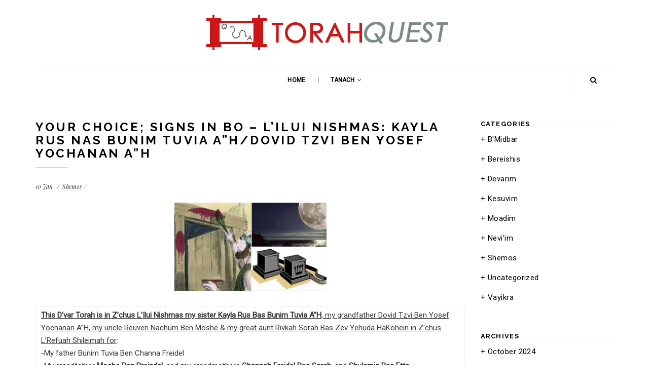

--- FILE ---
content_type: text/html; charset=UTF-8
request_url: https://torahquest.com/your-choice-signs-in-bo-lilui-nishmas-kayla-rus-nas-bunim-tuvia-ah-dovid-tzvi-ben-yosef-yochanan-ah/
body_size: 15501
content:
<!DOCTYPE html>
<html lang="en-US" xmlns:fb="https://www.facebook.com/2008/fbml" xmlns:addthis="https://www.addthis.com/help/api-spec" >
	<head>
		<meta charset="UTF-8" />
		<meta name="viewport" content="width=device-width" />

		<link rel="icon" type="image/x-icon" href="http://torahquest.com/wp-content/uploads/2022/05/favicon-16x16-1.png">	<meta name="og:title" content='Your Choice; Signs in Bo &#8211; L&#8217;Ilui Nishmas: Kayla Rus Nas Bunim Tuvia A&#8221;H/Dovid Tzvi Ben Yosef Yochanan A&#8221;H'/>
		
	<meta property="og:image" content="https://torahquest.com/wp-content/uploads/2019/01/2019-01-10-12.02.21-300x174.png"/>
	<meta property="og:description" content="<div class='at-above-post addthis_tool' data-url='https://torahquest.com/your-choice-signs-in-bo-lilui-nishmas-kayla-rus-nas-bunim-tuvia-ah-dovid-tzvi-ben-yosef-yochanan-ah/'></div>This D’var Torah is in Z’chus L’Ilui Nishmas my sister Kayla Rus Bas Bunim Tuvia A”H, my grandfather Dovid Tzvi Ben Yosef Yochanan A”H, my uncle Reuven Nachum Ben Moshe &amp; my great aunt Rivkah Sorah Bas Zev Yehuda HaKohein in Z’chus L’Refuah Shileimah for: -My father Bunim Tuvia Ben Channa Freidel -My grandfather Moshe [&hellip;]<!-- AddThis Advanced Settings above via filter on get_the_excerpt --><!-- AddThis Advanced Settings below via filter on get_the_excerpt --><!-- AddThis Advanced Settings generic via filter on get_the_excerpt --><!-- AddThis Share Buttons above via filter on get_the_excerpt --><!-- AddThis Share Buttons below via filter on get_the_excerpt --><div class='at-below-post addthis_tool' data-url='https://torahquest.com/your-choice-signs-in-bo-lilui-nishmas-kayla-rus-nas-bunim-tuvia-ah-dovid-tzvi-ben-yosef-yochanan-ah/'></div><!-- AddThis Share Buttons generic via filter on get_the_excerpt -->" />

		<title>Your Choice; Signs in Bo &#8211; L&#8217;Ilui Nishmas: Kayla Rus Nas Bunim Tuvia A&#8221;H/Dovid Tzvi Ben Yosef Yochanan A&#8221;H &#8211; Josh Eisenberg Dvar Torah</title>
                        <script>
                            /* You can add more configuration options to webfontloader by previously defining the WebFontConfig with your options */
                            if ( typeof WebFontConfig === "undefined" ) {
                                WebFontConfig = new Object();
                            }
                            WebFontConfig['google'] = {families: ['Abel:400']};

                            (function() {
                                var wf = document.createElement( 'script' );
                                wf.src = 'https://ajax.googleapis.com/ajax/libs/webfont/1.5.3/webfont.js';
                                wf.type = 'text/javascript';
                                wf.async = 'true';
                                var s = document.getElementsByTagName( 'script' )[0];
                                s.parentNode.insertBefore( wf, s );
                            })();
                        </script>
                        <meta name='robots' content='max-image-preview:large' />
<link rel='dns-prefetch' href='//maps.googleapis.com' />
<link rel='dns-prefetch' href='//fonts.googleapis.com' />
<link rel='dns-prefetch' href='//s.w.org' />
<link rel="alternate" type="application/rss+xml" title="Josh Eisenberg Dvar Torah &raquo; Feed" href="https://torahquest.com/feed/" />
<link rel="alternate" type="application/rss+xml" title="Josh Eisenberg Dvar Torah &raquo; Comments Feed" href="https://torahquest.com/comments/feed/" />
<script type="text/javascript">
window._wpemojiSettings = {"baseUrl":"https:\/\/s.w.org\/images\/core\/emoji\/13.1.0\/72x72\/","ext":".png","svgUrl":"https:\/\/s.w.org\/images\/core\/emoji\/13.1.0\/svg\/","svgExt":".svg","source":{"concatemoji":"https:\/\/torahquest.com\/wp-includes\/js\/wp-emoji-release.min.js?ver=5.9.12"}};
/*! This file is auto-generated */
!function(e,a,t){var n,r,o,i=a.createElement("canvas"),p=i.getContext&&i.getContext("2d");function s(e,t){var a=String.fromCharCode;p.clearRect(0,0,i.width,i.height),p.fillText(a.apply(this,e),0,0);e=i.toDataURL();return p.clearRect(0,0,i.width,i.height),p.fillText(a.apply(this,t),0,0),e===i.toDataURL()}function c(e){var t=a.createElement("script");t.src=e,t.defer=t.type="text/javascript",a.getElementsByTagName("head")[0].appendChild(t)}for(o=Array("flag","emoji"),t.supports={everything:!0,everythingExceptFlag:!0},r=0;r<o.length;r++)t.supports[o[r]]=function(e){if(!p||!p.fillText)return!1;switch(p.textBaseline="top",p.font="600 32px Arial",e){case"flag":return s([127987,65039,8205,9895,65039],[127987,65039,8203,9895,65039])?!1:!s([55356,56826,55356,56819],[55356,56826,8203,55356,56819])&&!s([55356,57332,56128,56423,56128,56418,56128,56421,56128,56430,56128,56423,56128,56447],[55356,57332,8203,56128,56423,8203,56128,56418,8203,56128,56421,8203,56128,56430,8203,56128,56423,8203,56128,56447]);case"emoji":return!s([10084,65039,8205,55357,56613],[10084,65039,8203,55357,56613])}return!1}(o[r]),t.supports.everything=t.supports.everything&&t.supports[o[r]],"flag"!==o[r]&&(t.supports.everythingExceptFlag=t.supports.everythingExceptFlag&&t.supports[o[r]]);t.supports.everythingExceptFlag=t.supports.everythingExceptFlag&&!t.supports.flag,t.DOMReady=!1,t.readyCallback=function(){t.DOMReady=!0},t.supports.everything||(n=function(){t.readyCallback()},a.addEventListener?(a.addEventListener("DOMContentLoaded",n,!1),e.addEventListener("load",n,!1)):(e.attachEvent("onload",n),a.attachEvent("onreadystatechange",function(){"complete"===a.readyState&&t.readyCallback()})),(n=t.source||{}).concatemoji?c(n.concatemoji):n.wpemoji&&n.twemoji&&(c(n.twemoji),c(n.wpemoji)))}(window,document,window._wpemojiSettings);
</script>
<style type="text/css">
img.wp-smiley,
img.emoji {
	display: inline !important;
	border: none !important;
	box-shadow: none !important;
	height: 1em !important;
	width: 1em !important;
	margin: 0 0.07em !important;
	vertical-align: -0.1em !important;
	background: none !important;
	padding: 0 !important;
}
</style>
	<link rel='stylesheet' id='rose_customgooglefont_0-css'  href='//fonts.googleapis.com/css?family=Roboto%3A' type='text/css' media='all' />
<link rel='stylesheet' id='wp-block-library-css'  href='https://torahquest.com/wp-includes/css/dist/block-library/style.min.css?ver=5.9.12' type='text/css' media='all' />
<style id='global-styles-inline-css' type='text/css'>
body{--wp--preset--color--black: #000000;--wp--preset--color--cyan-bluish-gray: #abb8c3;--wp--preset--color--white: #ffffff;--wp--preset--color--pale-pink: #f78da7;--wp--preset--color--vivid-red: #cf2e2e;--wp--preset--color--luminous-vivid-orange: #ff6900;--wp--preset--color--luminous-vivid-amber: #fcb900;--wp--preset--color--light-green-cyan: #7bdcb5;--wp--preset--color--vivid-green-cyan: #00d084;--wp--preset--color--pale-cyan-blue: #8ed1fc;--wp--preset--color--vivid-cyan-blue: #0693e3;--wp--preset--color--vivid-purple: #9b51e0;--wp--preset--gradient--vivid-cyan-blue-to-vivid-purple: linear-gradient(135deg,rgba(6,147,227,1) 0%,rgb(155,81,224) 100%);--wp--preset--gradient--light-green-cyan-to-vivid-green-cyan: linear-gradient(135deg,rgb(122,220,180) 0%,rgb(0,208,130) 100%);--wp--preset--gradient--luminous-vivid-amber-to-luminous-vivid-orange: linear-gradient(135deg,rgba(252,185,0,1) 0%,rgba(255,105,0,1) 100%);--wp--preset--gradient--luminous-vivid-orange-to-vivid-red: linear-gradient(135deg,rgba(255,105,0,1) 0%,rgb(207,46,46) 100%);--wp--preset--gradient--very-light-gray-to-cyan-bluish-gray: linear-gradient(135deg,rgb(238,238,238) 0%,rgb(169,184,195) 100%);--wp--preset--gradient--cool-to-warm-spectrum: linear-gradient(135deg,rgb(74,234,220) 0%,rgb(151,120,209) 20%,rgb(207,42,186) 40%,rgb(238,44,130) 60%,rgb(251,105,98) 80%,rgb(254,248,76) 100%);--wp--preset--gradient--blush-light-purple: linear-gradient(135deg,rgb(255,206,236) 0%,rgb(152,150,240) 100%);--wp--preset--gradient--blush-bordeaux: linear-gradient(135deg,rgb(254,205,165) 0%,rgb(254,45,45) 50%,rgb(107,0,62) 100%);--wp--preset--gradient--luminous-dusk: linear-gradient(135deg,rgb(255,203,112) 0%,rgb(199,81,192) 50%,rgb(65,88,208) 100%);--wp--preset--gradient--pale-ocean: linear-gradient(135deg,rgb(255,245,203) 0%,rgb(182,227,212) 50%,rgb(51,167,181) 100%);--wp--preset--gradient--electric-grass: linear-gradient(135deg,rgb(202,248,128) 0%,rgb(113,206,126) 100%);--wp--preset--gradient--midnight: linear-gradient(135deg,rgb(2,3,129) 0%,rgb(40,116,252) 100%);--wp--preset--duotone--dark-grayscale: url('#wp-duotone-dark-grayscale');--wp--preset--duotone--grayscale: url('#wp-duotone-grayscale');--wp--preset--duotone--purple-yellow: url('#wp-duotone-purple-yellow');--wp--preset--duotone--blue-red: url('#wp-duotone-blue-red');--wp--preset--duotone--midnight: url('#wp-duotone-midnight');--wp--preset--duotone--magenta-yellow: url('#wp-duotone-magenta-yellow');--wp--preset--duotone--purple-green: url('#wp-duotone-purple-green');--wp--preset--duotone--blue-orange: url('#wp-duotone-blue-orange');--wp--preset--font-size--small: 13px;--wp--preset--font-size--medium: 20px;--wp--preset--font-size--large: 36px;--wp--preset--font-size--x-large: 42px;}.has-black-color{color: var(--wp--preset--color--black) !important;}.has-cyan-bluish-gray-color{color: var(--wp--preset--color--cyan-bluish-gray) !important;}.has-white-color{color: var(--wp--preset--color--white) !important;}.has-pale-pink-color{color: var(--wp--preset--color--pale-pink) !important;}.has-vivid-red-color{color: var(--wp--preset--color--vivid-red) !important;}.has-luminous-vivid-orange-color{color: var(--wp--preset--color--luminous-vivid-orange) !important;}.has-luminous-vivid-amber-color{color: var(--wp--preset--color--luminous-vivid-amber) !important;}.has-light-green-cyan-color{color: var(--wp--preset--color--light-green-cyan) !important;}.has-vivid-green-cyan-color{color: var(--wp--preset--color--vivid-green-cyan) !important;}.has-pale-cyan-blue-color{color: var(--wp--preset--color--pale-cyan-blue) !important;}.has-vivid-cyan-blue-color{color: var(--wp--preset--color--vivid-cyan-blue) !important;}.has-vivid-purple-color{color: var(--wp--preset--color--vivid-purple) !important;}.has-black-background-color{background-color: var(--wp--preset--color--black) !important;}.has-cyan-bluish-gray-background-color{background-color: var(--wp--preset--color--cyan-bluish-gray) !important;}.has-white-background-color{background-color: var(--wp--preset--color--white) !important;}.has-pale-pink-background-color{background-color: var(--wp--preset--color--pale-pink) !important;}.has-vivid-red-background-color{background-color: var(--wp--preset--color--vivid-red) !important;}.has-luminous-vivid-orange-background-color{background-color: var(--wp--preset--color--luminous-vivid-orange) !important;}.has-luminous-vivid-amber-background-color{background-color: var(--wp--preset--color--luminous-vivid-amber) !important;}.has-light-green-cyan-background-color{background-color: var(--wp--preset--color--light-green-cyan) !important;}.has-vivid-green-cyan-background-color{background-color: var(--wp--preset--color--vivid-green-cyan) !important;}.has-pale-cyan-blue-background-color{background-color: var(--wp--preset--color--pale-cyan-blue) !important;}.has-vivid-cyan-blue-background-color{background-color: var(--wp--preset--color--vivid-cyan-blue) !important;}.has-vivid-purple-background-color{background-color: var(--wp--preset--color--vivid-purple) !important;}.has-black-border-color{border-color: var(--wp--preset--color--black) !important;}.has-cyan-bluish-gray-border-color{border-color: var(--wp--preset--color--cyan-bluish-gray) !important;}.has-white-border-color{border-color: var(--wp--preset--color--white) !important;}.has-pale-pink-border-color{border-color: var(--wp--preset--color--pale-pink) !important;}.has-vivid-red-border-color{border-color: var(--wp--preset--color--vivid-red) !important;}.has-luminous-vivid-orange-border-color{border-color: var(--wp--preset--color--luminous-vivid-orange) !important;}.has-luminous-vivid-amber-border-color{border-color: var(--wp--preset--color--luminous-vivid-amber) !important;}.has-light-green-cyan-border-color{border-color: var(--wp--preset--color--light-green-cyan) !important;}.has-vivid-green-cyan-border-color{border-color: var(--wp--preset--color--vivid-green-cyan) !important;}.has-pale-cyan-blue-border-color{border-color: var(--wp--preset--color--pale-cyan-blue) !important;}.has-vivid-cyan-blue-border-color{border-color: var(--wp--preset--color--vivid-cyan-blue) !important;}.has-vivid-purple-border-color{border-color: var(--wp--preset--color--vivid-purple) !important;}.has-vivid-cyan-blue-to-vivid-purple-gradient-background{background: var(--wp--preset--gradient--vivid-cyan-blue-to-vivid-purple) !important;}.has-light-green-cyan-to-vivid-green-cyan-gradient-background{background: var(--wp--preset--gradient--light-green-cyan-to-vivid-green-cyan) !important;}.has-luminous-vivid-amber-to-luminous-vivid-orange-gradient-background{background: var(--wp--preset--gradient--luminous-vivid-amber-to-luminous-vivid-orange) !important;}.has-luminous-vivid-orange-to-vivid-red-gradient-background{background: var(--wp--preset--gradient--luminous-vivid-orange-to-vivid-red) !important;}.has-very-light-gray-to-cyan-bluish-gray-gradient-background{background: var(--wp--preset--gradient--very-light-gray-to-cyan-bluish-gray) !important;}.has-cool-to-warm-spectrum-gradient-background{background: var(--wp--preset--gradient--cool-to-warm-spectrum) !important;}.has-blush-light-purple-gradient-background{background: var(--wp--preset--gradient--blush-light-purple) !important;}.has-blush-bordeaux-gradient-background{background: var(--wp--preset--gradient--blush-bordeaux) !important;}.has-luminous-dusk-gradient-background{background: var(--wp--preset--gradient--luminous-dusk) !important;}.has-pale-ocean-gradient-background{background: var(--wp--preset--gradient--pale-ocean) !important;}.has-electric-grass-gradient-background{background: var(--wp--preset--gradient--electric-grass) !important;}.has-midnight-gradient-background{background: var(--wp--preset--gradient--midnight) !important;}.has-small-font-size{font-size: var(--wp--preset--font-size--small) !important;}.has-medium-font-size{font-size: var(--wp--preset--font-size--medium) !important;}.has-large-font-size{font-size: var(--wp--preset--font-size--large) !important;}.has-x-large-font-size{font-size: var(--wp--preset--font-size--x-large) !important;}
</style>
<link rel='stylesheet' id='contact-form-7-css'  href='https://torahquest.com/wp-content/plugins/contact-form-7/includes/css/styles.css?ver=4.4.2' type='text/css' media='all' />
<link rel='stylesheet' id='wsl-custom-css-css'  href='https://torahquest.com/wp-content/plugins/daniel_api_shortcodes/css/style.css?ver=5.9.12' type='text/css' media='all' />
<link rel='stylesheet' id='owl-carousel-css'  href='https://torahquest.com/wp-content/plugins/wiloke-post-format-ui/assets/css/owl.carousel.css?ver=1.0' type='text/css' media='all' />
<link rel='stylesheet' id='justifiedgallery-css'  href='https://torahquest.com/wp-content/plugins/wiloke-post-format-ui/assets/css/justifiedGallery.min.css?ver=1.0' type='text/css' media='all' />
<link rel='stylesheet' id='magnific-popup-css'  href='https://torahquest.com/wp-content/plugins/wiloke-post-format-ui/assets/css/magnific-popup.css?ver=5.9.12' type='text/css' media='all' />
<link rel='stylesheet' id='wiloke-sharing-fontawesome-css'  href='https://torahquest.com/wp-content/plugins/wiloke-sharing-post/css/font-awesome.min.css?ver=5.9.12' type='text/css' media='all' />
<link rel='stylesheet' id='rose-css'  href='https://torahquest.com/wp-content/themes/rose-child/style.css?ver=5.9.12' type='text/css' media='all' />
<link rel='stylesheet' id='rose_google_fonts-css'  href='//fonts.googleapis.com/css?family=Raleway%3A400%2C600%2C700%2C300%7CPlayfair+Display%3A400%2C400italic%2C600&#038;ver=1.0.0' type='text/css' media='all' />
<link rel='stylesheet' id='font-awesome-css'  href='https://torahquest.com/wp-content/plugins/js_composer/assets/lib/bower/font-awesome/css/font-awesome.min.css?ver=4.11.2.1' type='text/css' media='all' />
<link rel='stylesheet' id='font-linea-css'  href='https://torahquest.com/wp-content/themes/rose/css/lib/font-linea.css?ver=5.9.12' type='text/css' media='all' />
<link rel='stylesheet' id='bootstrap-css'  href='https://torahquest.com/wp-content/themes/rose/css/lib/bootstrap.min.css?ver=3.3.6' type='text/css' media='all' />
<link rel='stylesheet' id='rose_style-css'  href='https://torahquest.com/wp-content/themes/rose/css/style.css?ver=1.0' type='text/css' media='all' />
<link rel='stylesheet' id='carousel-css'  href='https://torahquest.com/wp-content/themes/rose/css/lib/owl.carousel.css?ver=2.0.0' type='text/css' media='all' />
<link rel='stylesheet' id='animate-css'  href='https://torahquest.com/wp-content/themes/rose/css/lib/animate.css?ver=5.9.12' type='text/css' media='all' />
<link rel='stylesheet' id='rose-custom-style-css'  href='https://torahquest.com/wp-content/themes/rose/css/custom_color.css?ver=5.9.12' type='text/css' media='all' />
<link rel='stylesheet' id='pi_pp_style-css'  href='https://torahquest.com/wp-content/plugins/wiloke-most-popular-posts-widget/asset/css/style.css?ver=1.0' type='text/css' media='all' />
<link rel='stylesheet' id='addthis_all_pages-css'  href='https://torahquest.com/wp-content/plugins/addthis/frontend/build/addthis_wordpress_public.min.css?ver=5.9.12' type='text/css' media='all' />
<script type='text/javascript' id='jquery-core-js-extra'>
/* <![CDATA[ */
var piwilokewidgetsajaxurl = "https:\/\/torahquest.com\/wp-admin\/admin-ajax.php";
/* ]]> */
</script>
<script type='text/javascript' src='https://torahquest.com/wp-includes/js/jquery/jquery.min.js?ver=3.6.0' id='jquery-core-js'></script>
<script type='text/javascript' src='https://torahquest.com/wp-includes/js/jquery/jquery-migrate.min.js?ver=3.3.2' id='jquery-migrate-js'></script>
<script type='text/javascript' src='https://torahquest.com/wp-content/plugins/wiloke-most-popular-posts-widget/asset/js/script.js?ver=1.0' id='pi_pp_js-js'></script>
<link rel="https://api.w.org/" href="https://torahquest.com/wp-json/" /><link rel="alternate" type="application/json" href="https://torahquest.com/wp-json/wp/v2/posts/1865" /><link rel="EditURI" type="application/rsd+xml" title="RSD" href="https://torahquest.com/xmlrpc.php?rsd" />
<link rel="wlwmanifest" type="application/wlwmanifest+xml" href="https://torahquest.com/wp-includes/wlwmanifest.xml" /> 
<meta name="generator" content="WordPress 5.9.12" />
<link rel="canonical" href="https://torahquest.com/your-choice-signs-in-bo-lilui-nishmas-kayla-rus-nas-bunim-tuvia-ah-dovid-tzvi-ben-yosef-yochanan-ah/" />
<link rel='shortlink' href='https://torahquest.com/?p=1865' />
<link rel="alternate" type="application/json+oembed" href="https://torahquest.com/wp-json/oembed/1.0/embed?url=https%3A%2F%2Ftorahquest.com%2Fyour-choice-signs-in-bo-lilui-nishmas-kayla-rus-nas-bunim-tuvia-ah-dovid-tzvi-ben-yosef-yochanan-ah%2F" />
<link rel="alternate" type="text/xml+oembed" href="https://torahquest.com/wp-json/oembed/1.0/embed?url=https%3A%2F%2Ftorahquest.com%2Fyour-choice-signs-in-bo-lilui-nishmas-kayla-rus-nas-bunim-tuvia-ah-dovid-tzvi-ben-yosef-yochanan-ah%2F&#038;format=xml" />
		<script type="text/javascript">
		window.WilokeGlobal = {};
		WilokeGlobal.portfolio = {};
		</script>
    					<style type="text/css">
					#header .logo {
    padding: 10px 0 15px;
}
#at4-share .at-share-btn.at-svc-print,
#at4-share .at-share-btn.at-svc-compact,
#at4-share .at-share-btn.at-svc-mailto,
#at4-share .at-share-btn.at-svc-email,
#at4-share .at-share-btn.at-svc-gmail{
    display: none;
}
#at4-share .at-share-btn .at-icon-wrapper{
    background-color: transparent !important;
}
#at4-share .at-share-btn .at-icon-wrapper:hover {
    background-color: #cd1716 !important;
}
#at4-share .at-share-btn .at-icon-wrapper:hover svg {
    fill: white !important;
}
#at4-share .at-share-btn .at-icon-wrapper:hover svg path {
    -webkit-transition: 0.3s all;
    -moz-transition: 0.3s all;
    -ms-transition: 0.3s all;
    transition: 0.3s all;
}
#at4-share .at-icon{
    fill:#000 !important;
}
#at4-share .at-icon:hover{
    fill:#fff !important;
}
.single-post .blog-hero {
    display: none;
}
.single-post #main,
.archive #main,
.blog #main
{
    padding-top:50px;
}
.new-single-header{
    padding-top:0;
}
.single .post-entry{
    margin:0;   
}
.single .entry-content{
    margin-top:30px;
}
.single .post-media{
    text-align:center;
}				</style>
			<meta name="generator" content="Powered by Visual Composer - drag and drop page builder for WordPress."/>
<!--[if lte IE 9]><link rel="stylesheet" type="text/css" href="https://torahquest.com/wp-content/plugins/js_composer/assets/css/vc_lte_ie9.min.css" media="screen"><![endif]--><!--[if IE  8]><link rel="stylesheet" type="text/css" href="https://torahquest.com/wp-content/plugins/js_composer/assets/css/vc-ie8.min.css" media="screen"><![endif]--><script data-cfasync="false" type="text/javascript">if (window.addthis_product === undefined) { window.addthis_product = "wpp"; } if (window.wp_product_version === undefined) { window.wp_product_version = "wpp-6.2.6"; } if (window.addthis_share === undefined) { window.addthis_share = {}; } if (window.addthis_config === undefined) { window.addthis_config = {"data_track_clickback":true,"ignore_server_config":true,"ui_atversion":300}; } if (window.addthis_layers === undefined) { window.addthis_layers = {}; } if (window.addthis_layers_tools === undefined) { window.addthis_layers_tools = [{"share":{"counts":"none","numPreferredServices":10,"mobile":false,"position":"left","theme":"transparent"}},{"dock":{"follow":"off","buttonBarTheme":"light","buttonBarPosition":"bottom"}}]; } else { window.addthis_layers_tools.push({"share":{"counts":"none","numPreferredServices":10,"mobile":false,"position":"left","theme":"transparent"}}); window.addthis_layers_tools.push({"dock":{"follow":"off","buttonBarTheme":"light","buttonBarPosition":"bottom"}});  } if (window.addthis_plugin_info === undefined) { window.addthis_plugin_info = {"info_status":"enabled","cms_name":"WordPress","plugin_name":"Share Buttons by AddThis","plugin_version":"6.2.6","plugin_mode":"WordPress","anonymous_profile_id":"wp-4873b97c4d7f3460e09352f9a23c5e4a","page_info":{"template":"posts","post_type":""},"sharing_enabled_on_post_via_metabox":false}; } 
                    (function() {
                      var first_load_interval_id = setInterval(function () {
                        if (typeof window.addthis !== 'undefined') {
                          window.clearInterval(first_load_interval_id);
                          if (typeof window.addthis_layers !== 'undefined' && Object.getOwnPropertyNames(window.addthis_layers).length > 0) {
                            window.addthis.layers(window.addthis_layers);
                          }
                          if (Array.isArray(window.addthis_layers_tools)) {
                            for (i = 0; i < window.addthis_layers_tools.length; i++) {
                              window.addthis.layers(window.addthis_layers_tools[i]);
                            }
                          }
                        }
                     },1000)
                    }());
                </script> <script data-cfasync="false" type="text/javascript" src="https://s7.addthis.com/js/300/addthis_widget.js#pubid=ra-5e323397a1cb9fb1" async="async"></script><style type="text/css" title="dynamic-css" class="options-output">.site-title{color:#000000;}.site-header{border-top:3px solid #1e73be;border-bottom:3px solid #1e73be;border-left:3px solid #1e73be;border-right:3px solid #1e73be;}.site-header{border-top:3px solid #1e73be;border-bottom:3px solid #1e73be;border-left:3px solid #1e73be;border-right:3px solid #1e73be;}.site-header{margin-top:1px;margin-right:2px;margin-bottom:3px;margin-left:4px;}h2.site-description, .entry-title{font-family:Abel;line-height:40px;font-weight:normal;font-style:700;color:#333;font-size:33px;opacity: 1;visibility: visible;-webkit-transition: opacity 0.24s ease-in-out;-moz-transition: opacity 0.24s ease-in-out;transition: opacity 0.24s ease-in-out;}.wf-loading h2.site-description, .entry-title,{opacity: 0;}.ie.wf-loading h2.site-description, .entry-title,{visibility: hidden;}</style><noscript><style type="text/css"> .wpb_animate_when_almost_visible { opacity: 1; }</style></noscript>		
		<script>
		    (function(i,s,o,g,r,a,m){i['GoogleAnalyticsObject']=r;i[r]=i[r]||function(){
		    (i[r].q=i[r].q||[]).push(arguments)},i[r].l=1*new Date();a=s.createElement(o),
		    m=s.getElementsByTagName(o)[0];a.async=1;a.src=g;m.parentNode.insertBefore(a,m)
		    })(window,document,'script','https://www.google-analytics.com/analytics.js','ga');
		
		    ga('create', 'UA-81121689-1', 'auto');
		    ga('send', 'pageview');
		</script>
	</head>
<body class="post-template-default single single-post postid-1865 single-format-standard wpb-js-composer js-comp-ver-4.11.2.1 vc_responsive">

					<div class="preloader">
			  		<div class="progress"></div>
				</div>
			
	<div id="page-wrap">
	
		<!-- HEADER -->
		<header id="header" class="mb-40">
			<div class="container">
				
							<div class="logo">
				<a href="https://torahquest.com/" title="Josh Eisenberg Dvar Torah">
					<img src="https://torahquest.com/wp-content/uploads/2016/07/tq5.jpg" alt="Josh Eisenberg Dvar Torah">
				</a>
			</div>
							                
				<nav class="nav-menu">
					
									<span class="icon-search"><i class="fa fa-search"></i></span>
								
					<span class="toggle-menu"><i class="fa fa-bars"></i></span>
					
					<ul id="rose-menu" class="menu"><li id="menu-item-809" class="menu-item menu-item-type-post_type menu-item-object-page current_page_parent menu-item-809"><a href="https://torahquest.com/home/">Home</a></li>
<li id="menu-item-830" class="menu-item menu-item-type-custom menu-item-object-custom menu-item-has-children menu-item-830"><a href="#">Tanach</a>
<ul class="sub-menu">
	<li id="menu-item-1037" class="menu-item menu-item-type-custom menu-item-object-custom menu-item-has-children menu-item-1037"><a href="#">Torah</a>
	<ul class="sub-menu">
		<li id="menu-item-832" class="menu-item menu-item-type-taxonomy menu-item-object-category menu-item-832"><a href="https://torahquest.com/category/bereishis/">Bereishis</a></li>
		<li id="menu-item-834" class="menu-item menu-item-type-taxonomy menu-item-object-category current-post-ancestor current-menu-parent current-post-parent menu-item-834"><a href="https://torahquest.com/category/shemos/">Shemos</a></li>
		<li id="menu-item-835" class="menu-item menu-item-type-taxonomy menu-item-object-category menu-item-835"><a href="https://torahquest.com/category/vayikra/">Vayikra</a></li>
		<li id="menu-item-831" class="menu-item menu-item-type-taxonomy menu-item-object-category menu-item-831"><a href="https://torahquest.com/category/sefer-bmidbar/">B&#8217;Midbar</a></li>
		<li id="menu-item-833" class="menu-item menu-item-type-taxonomy menu-item-object-category menu-item-833"><a href="https://torahquest.com/category/devarim/">Devarim</a></li>
	</ul>
</li>
	<li id="menu-item-1036" class="menu-item menu-item-type-taxonomy menu-item-object-category menu-item-1036"><a href="https://torahquest.com/category/neviim/">Nevi&#8217;im</a></li>
	<li id="menu-item-1035" class="menu-item menu-item-type-taxonomy menu-item-object-category menu-item-1035"><a href="https://torahquest.com/category/kesuvim/">Kesuvim</a></li>
</ul>
</li>
</ul>
				</nav>
                
							</div>
		</header>
		<!-- END / HEADER -->

		<!-- SEARCH FORM -->

						<section class="popup-search">
					<div class="tb">
						<div class="tb-cell ver-middle">
							<form role="search" method="get" class="form-search" action="https://torahquest.com/">
								<input type="search" class="input-search" value="" name="s"  placeholder="Search...">
								<button type="submit" class="submit"><i class="fa fa-search"></i></button>
							</form>
						</div>
					</div>
					<div class="close-popup"></div>
				</section>
					<!-- END / SEARCH FORM -->	
	
	
				
					<section class="blog-hero mb-75">
						<div class="container">
							
			<div class="page-header bg-center bg-scroll text-center" >

									<div class="overlay" style="background-color:rgba(255,255,255, 0.2)" ></div>
				
				<div class="tb" >
					<div class="tb-cell ver-middle">

													<h1 class="h2 page-title"  >Blog Single</h1>
						
						
													<span class="divider"  ></span>
						
					</div>
				</div>
			</div>

									</div>
					</section>

				
	<section id="main" class="mb-100">
		<div class="container">
			<div class="row">

				<div class="col-md-9">

					<div class="blog-single">
						
						<article  id="post-1865" class="post-1865 post type-post status-publish format-standard has-post-thumbnail hentry category-shemos">
		
    
    			<div class="new-single-header page-title page-header">
                <h1 class="h2 page-title">Your Choice; Signs in Bo &#8211; L&#8217;Ilui Nishmas: Kayla Rus Nas Bunim Tuvia A&#8221;H/Dovid Tzvi Ben Yosef Yochanan A&#8221;H</h2>
                <span class="divider"></span>
            </div>
	
	<div class="post-entry">

		<div class="entry-meta">
		 	
					<span class="meta-date">
						<span class="day">
							10						</span>
						<span class="month">
							Jan						</span>
					</span>
				<ul class="post-categories">
	<li><a href="https://torahquest.com/category/shemos/" rel="category tag">Shemos</a></li></ul>		</div>
        
        <div class="post-media" style="margin-bottom:20px;">

							<div class="image">
												<a href="https://torahquest.com/your-choice-signs-in-bo-lilui-nishmas-kayla-rus-nas-bunim-tuvia-ah-dovid-tzvi-ben-yosef-yochanan-ah/">
							<img width="826" height="480" src="https://torahquest.com/wp-content/uploads/2019/01/2019-01-10-12.02.21.png" class="attachment-850x480 size-850x480 wp-post-image" alt="" srcset="https://torahquest.com/wp-content/uploads/2019/01/2019-01-10-12.02.21.png 915w, https://torahquest.com/wp-content/uploads/2019/01/2019-01-10-12.02.21-300x174.png 300w, https://torahquest.com/wp-content/uploads/2019/01/2019-01-10-12.02.21-768x447.png 768w, https://torahquest.com/wp-content/uploads/2019/01/2019-01-10-12.02.21-870x506.png 870w, https://torahquest.com/wp-content/uploads/2019/01/2019-01-10-12.02.21-515x299.png 515w" sizes="(max-width: 826px) 100vw, 826px" />						</a>
					</div>
	   
	</div>

		<div class="entry-content">
			<div class="at-above-post addthis_tool" data-url="https://torahquest.com/your-choice-signs-in-bo-lilui-nishmas-kayla-rus-nas-bunim-tuvia-ah-dovid-tzvi-ben-yosef-yochanan-ah/"></div><table>
<tbody>
<tr>
<td width="638"><strong><u>This D’var Torah is in Z’chus L’Ilui Nishmas my sister Kayla Rus Bas Bunim Tuvia A”H</u></strong><u>, my grandfather Dovid Tzvi Ben Yosef Yochanan A”H, my uncle Reuven Nachum Ben Moshe &amp; my great aunt Rivkah Sorah Bas Zev Yehuda HaKohein in Z’chus L’Refuah Shileimah for</u>:<br />
-My father Bunim Tuvia Ben Channa Freidel<br />
-My grandfather <strong>Moshe Ben Breindel</strong>, and my grandmothers<strong> Channah Freidel Bas Sarah</strong>, and <strong>Shulamis Bas Etta<br />
-Mordechai Shlomo Ben Sarah Tili<br />
-Noam Shmuel Ben Simcha<br />
-Chaya Rochel Ettel Bas Shulamis<br />
-Nechama Hinda Bas Tzirel Leah</strong><strong>-Zalman Michoel Ben Golda Mirel<br />
<strong>-Ariela Golda Bas Amira Tova</strong><strong><br />
</strong>-And all of the Cholei Yisrael<strong><br />
</strong>-It should also be a Z’chus for an<strong> Aliyah of the holy Neshamos of Dovid Avraham Ben Chiya Kehas—R’ Dovid Winiarz ZT”L, Miriam Liba Bas Aharon—Rebbetzin Weiss A”H, as well as the Neshamos of those whose lives were taken in terror attacks (Hashem Yikom Damam), </strong>and a Z’chus <strong>for success for Tzaha”l as well as the rest of Am Yisrael, in Eretz Yisrael and in the Galus</strong><strong>.</strong></strong></td>
</tr>
</tbody>
</table>
<p><strong><br />
</strong><u></u></p>
<p>&nbsp;</p>
<p style="text-align: right;"><strong><u>בס&#8221;ד</u></strong></p>
<p><strong>**Note: This D’var Torah is a re-written, much edited, and expanded version of an old one I wrote a few years ago.</strong></p>
<p><strong> </strong></p>
<p style="text-align: center;"><strong>בֹּא ● Bo</strong></p>
<p>&nbsp;</p>
<p style="text-align: center;"><strong>● Why did Rosh Chodesh need to be taught before the Plagues were complete? Why did the B’nei Yisrael need a sign on their doors to be saved? ●</strong></p>
<p>&nbsp;</p>
<p><strong>“The Choice is Yours”</strong></p>
<p>After Moshe Rabbeinu warned Pharaoh about <em>Makkas Bechoros</em>, the Plague of the Firstborn, and stormed out of Pharaoh’s presence, Hashem tought Moshe and Aharon the first Mitzvah commanded to Klal Yisrael as a nation, the Mitzvah of <em>Rosh Chodesh</em>.<sup>1 </sup>The question is what exactly is the nature of this commandment? Moreover, why is Rosh Chodesh a <em>commandment</em>?</p>
<p>If the function of the commandment refers specifically to “<em>Ibur HaShannah</em>,” the arrangement of the Jewish calendar<sup>2</sup>, then the commandment would make sense, because the eventual festivals would need to be observed in their appropriate times. It serves a particular function. But, apparently, there is more to this Mitzvah. The Mitzvah of Rosh Chodesh also includes “<em>Kiddush HaChodesh</em>,” the sanctification of the beginning of each month.<sup>2</sup> And if the goal of this aspect of the Mitzvah was to alert the masses of the “New Moon,” indicating the arrival of a new month, that would also make sense, for the same reason why setting up the calendar makes sense. But, why did this aspect of the Mitzvah require a “<em>Kiddush</em>,” or “<em>sanctification”</em>? It just seems like a glorified memo, a reminder. Why do the announcements on the bulletin board call for a ceremonious “consecration”?</p>
<p>Moreover, why was this Mitzvah selected as the first official commandment of the people? If the commandment was purely to help organize the schedule for eventual festivals which the people have not been commanded yet, why did it need to be first? There was nothing on the schedule yet! If they needed a memo for their first Pesach observance, the commandment to observe Pesach in two week’s time could be given right then and there, through the commandments of Pesach which they were about to be given, without the Mitzvah of Rosh Chodesh. Perhaps <em>Korban Pesach</em> should have been their first Mitzvah. Meanwhile, Rosh Chodesh could have been instituted at a later point in time when Am Yisrael’s schedule would begin to get complicated, perhaps when more than one festival would be commanded of them. Why did Rosh Chodesh need to be commanded right then and there?</p>
<p>&nbsp;</p>
<p>&nbsp;</p>
<p><strong>Couldn’t it wait just one more plague?</strong></p>
<p>What is also strange is that this Mitzvah seems to create a conspicuous interruption in the story. More specifically, it is peculiar that the Torah apparently couldn’t wait for the completion of the Ten <em>Makkos</em> before G-d would give over this commandment. The Chumash specifies that it was when the people were yet in Egypt, while everyone was waiting on the pending <em>Makkas Bechoros</em>, that Moshe and Aharon were taught this law to give over to the B’nei Yisrael, along with the set of laws related to the <em>Korban Pesach</em>.<sup>2</sup><br />
We can understand why <em>Korban Pesach</em> needed to be taught when it was because the <em>Korban Pesach</em> was an obvious catalyst of not only the Exodus, but their salvation during <em>Makkas Bechoros</em>. It was a part of the preparation for plague number ten.</p>
<p>However, was the specific teaching of Rosh Chodesh absolutely necessary at this particular juncture? Rosh Chodesh simply seems to interrupt the process. What was it about Kiddush HaChodesh that was so crucial for Am Yisrael to realize now, before Egypt’s final serving of <em>Makkos</em>? Was it merely a coincidental introduction to the laws of Pesach? Or is there perhaps something deeper and more fundamental about Rosh Chodesh that the people needed to hear, first and foremost?</p>
<p>&nbsp;</p>
<p>&nbsp;</p>
<p><strong>The Sign on the Doorposts</strong></p>
<p>Another perplexing issue in our Sidrah is one of the unique instructions Hashem commands the B’nei Yisrael to follow in that generation alone. Indeed, the first Pesach would be different from all other Pesachs, in that Hashem commanded the B’nei Yisrael to smear the blood of the <em>Korban Pesach</em> lamb (symbolizing the slaughtering of the Egyptian deity) on each of their the doorposts literally to serve as some sign so that when Hashem strikes Egypt with <em>Makkas Bechoros</em>, He would see the blood and pass over their houses and not kill the Israelite firstborns during the plague.<sup>4</sup> You can’t make this up—the Torah says this. G-d says it.</p>
<p>The question is obvious: Were the people actually being commanded to leave G-d a signal so He’d know where all of the good guys and bad guys were hiding? Why did G-d need to see a sign on the door? We could understand the symbolism of the slaughtering of the Egyptian gods. That part was a necessary initiation, a prerequisite for salvation. But, why did the blood need to go onto the doors? Why was the <em>sign</em> necessary? Obviously, G-d knows who is who! This added measure of putting the blood on the door seems to be extraneous at best and almost heretical at worst! And yet, the whole “Passover” concept is premised on this event, that G-d saw the blood and skipped over our homes. But, why in the world was that first step necessary? It seems like a child’s game. What is the meaning of this “sign”? What is one supposed to make of this seemingly pointless command?</p>
<p>&nbsp;</p>
<p>&nbsp;</p>
<p><strong><u>Then</u></strong><strong> and <u>There</u></strong></p>
<p>There is a lot of symbolism in the Mitzvah of Rosh Chodesh, so that even without the pressing need for list of calendar dates, there are other crucial facets of Rosh Chodesh that needed to be taught.<br />
For example, R’ Shimshon Raphael Hirsch expounds on the Mitzvah of <em>Kiddush HaChodesh</em>, elaborating on the Mitzvah’s inherent theme of renewal. In doing so, he uses the cycle of the moon as a model for our spiritual lives, illustrating the imperative to abandon one’s spiritual foibles, start over from scratch, no matter how badly one has slipped up or how low one has fallen in his spiritual mission. In turn, this Mitzvah, representing the ability to renew oneself, was certainly an appropriate candidate to be taught as the first commandment for the B’nei Yisrael, considering that they are a people who, at this point, needed to ascend from the ashes and spiritual impurity in the immoral and idolatrous land of Egypt.</p>
<p>Furthermore, the fact that they received this Mitzvah before leaving Egypt makes sense as well since it would be necessary for Israel to be aware of its ability to climb back up and turn over a new leaf, no matter how low they’ve plummeted until now, even while they yet stand in the throes of exile! These implications are critical for us in every generation, especially as we yet stand in exile. That is why Rosh Chodesh was necessary right then and there!</p>
<p>But, there is more to <em>Kiddush HaChodesh</em>.</p>
<p>&nbsp;</p>
<p><strong>“<em>This Month is Yours</em>”</strong></p>
<p>If one looks back at the actual, textual commandment of <em>Kiddush HaChodesh</em>, the essential root of the commandment lies in a very specific expression. Hashem commanded them, “<em>HaChodesh <strong>HaZeh Lachem</strong>…</em>”-“<strong><em>This</em></strong><em> month shall be <strong>for you</strong>…</em>”<sup>1</sup></p>
<p>The Sforno elaborates that “<em>this</em>” month would specifically be “<em>for you</em>,”—for the B’nei Yisrael, as opposed to all the past months of their lives until this point. Why was this month different from all other months? Because until this month, explains the Sforno, they were slaves and their months—their time, was not their own, but it was their masters’. Time was just something that passed them by and a new month just meant another hopeless month of labor and exile. There was no opportune “time” to look forward to, no span of relief to think and act freely, and they were simply not in control of their “time.” They were not entitled to free will. But, from this point and onward, effective immediately, Hashem says that the time is, “<em>Lachem</em>”-“<em>for you</em>”—for the B’nei Yisrael to live according to will.</p>
<p>The theme of the Mitzvah of <em>Kiddush HaChodesh</em> is apparently that of every Ben Yisrael’s power and control over the usage of his or her time. This change in circumstances or in “status” and the monthly reminder of this status calls for a “<em>Kiddush</em>,”for “sanctification,” for it is through our physical independence and our understanding of that independence that enables us to make meaningful decisions. It enables us to choose to do Hashem’s Mitzvos. This <em>Bechirah</em> is the preface for all Mitzvos, for the <em>Korban Pesach</em> which the B’nei Yisrael would need to survive and earn the Exodus. That is why Rosh Chodesh needed to precede <em>Makkas Bechoros</em>!</p>
<p>&nbsp;</p>
<p><strong><em>Nekudas HaBechirah</em>, True Autonomy</strong></p>
<p>This <em>Nekudas HaBechirah</em>, or the fine point of our ability to choose to follow the Will of G-d, was something that was lost during the Egyptian Exile. Growing up in Egypt as a slave, an Israelite was conditioned to think with a slave mentality. He would consequently assimilate into the foreign society living by the impure dogma and lifestyle of that society. Living under such conditions left Klal Yisrael very little room to control and choose a higher lifestyle and how to even spend any of their time. But once G-d sent Moshe Rabbeinu and the many wonders against Egypt, He started to remind the B’nei Yisrael of their inherent <em>Kedushah</em>, their holiness and sanctity, by paving some room for the B’nei Yisrael to realize why they were different from the Egyptians and to ultimately awaken them to the reality they do have control over every second of their lives. That warranted a <em>Kiddush</em>, which is really just a declaration of one’s recognition of present holiness! They were to realize that life and spiritual growth could not be attained by going with the flow of forces such as lust and desire or with the nature of the surrounding societies of the exile. The Egyptian subjugation, in this way, was more than a lack of physical and social freedom, but it was a spiritual prison that would obstruct the B’nei Yisrael’s awareness of its <em>Bechirah Chofshis</em>, its freedom of choice, which they had to fulfill the word of G-d as their souls truly wanted.</p>
<p>The irony is that many were and today still are convinced, unfortunately, that true <em>Bechirah</em> or autonomy is freedom requires that one be allowed and encouraged to act on his instincts, whatever he feels, and not be coerced by any other power. One has to be reminded regularly that this understanding is an incredible misnomer and a complete misconstrual of what it means to have true power and independence. Catering to one’s temptations and the flow of the society is a display of <em>Avdus</em> or subjugation on a most degrading level and exemplifies a lacking in one’s intellectual honesty and self-discipline. It is not an actualization of true autonomy, but it is giving in to coercion on another scale. As R’ Jonathan Sacks so eloquently put it, “true autonomy is not the freedom to do what one wants to do, but to do what one ought to do.”</p>
<p>&nbsp;</p>
<p><strong>20% Survival Rate</strong></p>
<p>Now, as we’ve mentioned in earlier discussions, Chazal tell us that there was a major percentage of B’nei Yisrael—four fifths—who did not internalize the above message and were therefore killed out in <em>Makkas Choshech</em>, the Plague of Darkness.<sup>5</sup> It was tragic particularly because Hashem was in the midst of bringing out their <em>Geulah</em>, redemption, and yet most of Klal Yisrael were going to miss the opportunity merely because they failed to think for a second and exercise their ability to select a path, to choose their destiny. That too would explain why the B’nei Yisrael needed to be immediately reminded this lesson, before <em>Makkas Bechoros</em>! The nation should have recognized their <em>Bechirah</em> earlier, but they did not. The survivors had to understand that whatever their natural inclination would be, whether to stay in Egypt or to leave Egypt, if push would comes to shove and the Will of G-d would stand contrary to that inclination, they would always have the choice to select between the two. Even in <em>Galus</em> when the enemy was still standing, the temptation of surrounding cultures would be no excuse. How they would ultimately spend their time would ultimately remain their choice.</p>
<p>&nbsp;</p>
<p><strong>A Sign for Whom?</strong></p>
<p>In this light, we can understand what G-d was commanding Am Yisrael at the time of <em>Makkas Bechoros</em> when He commanded the people to leave “sign” on the doorpost. As was noted, it is infantile to even suggest that the All-knowing G-d needed to see some sign to know whose homes to plague. The blood on the doorpost must’ve meant something deeper, but what?</p>
<p>Indeed, here too, the answer lies in the Pasuk containing the command. Hashem specifically commanded them, “<em>V’Hayah HaDam <strong>Lachem</strong> La’Os…</em>”-“<em>And the blood shall be for you for a sign…</em>”<sup>4</sup><br />
Yes, we have another appearance of this key word, “<em>Lachem</em>”-“<em>for you</em>.” The sign was not for G-d to know which houses were the right ones. In fact, Rashi understands this word “<em>Lachem</em>” as an implied instruction that the blood of the <em>Korban Pesach</em> be placed specifically on the inner side of the doorpost as opposed to the outer—because the sign was “<em>for you</em>”—the people, and not for anyone else. Yes, G-d needs to see the sign—but not for Himself. He specifically needed to see that we, the people, were seeing it. He needed to see us looking at the sign, that we were actively reading the message in that sign! What was the message of that sign?</p>
<p>The message was the very same one as that of <em>Kiddush HaChodesh</em>, that our time and decisions belongs to us. This sign on the doorpost, Hashem says, is a sign, not “for Me” and not “for the nations,” but specifically “for you,” because this sign represents a display of the acknowledgment and exhibition of control of one’s own life, the choice not to be subservient to the false Egyptian deities and the flow of civilization! This sign would manifest itself in the continued observance of Pesach for generations, but it all started then and there.</p>
<p>&nbsp;</p>
<p><strong><em>Tefillin</em></strong><strong> – A Daily Sign for Good Measure</strong></p>
<p>Although our individual and national recognition of the <em>Bechirah</em> we have and need to properly exercise necessitates periodic reminders, the need for that recognition exists constantly. And it could be that is for this very reason that in our Sidrah as well, we are introduced to the daily Mitzvah of <em>Tefillin</em>, regarding which the Torah commands with the all too familiar expression, “<em>V’Hayah<strong> Lecha L’Os</strong></em> <em>Al Yadcha<strong>…</strong></em>”-“<em>And it shall be <strong>a sign for you</strong> on your hand…</em>”<sup>6</sup> This phrase, as do the Tefillin themselves, represents the very lesson of subjugating one’s power of choice, his every action, to the Will of Hashem.</p>
<p>In truth, we cannot establish enough signs for ourselves to remind us of our life struggle with the Evil Inclination and our free choice. We are certainly not limited to the signs we’ve identified. Shabbos is the “<em>Os Hi L’Olam</em>,”<sup>7</sup> the eternal sign that G-d’s Will must reign supreme. Thus, the Torah has thus provided annual signs, monthly signs, weekly signs, and daily signs to remind us of our obligations and our choice to fulfill them. But, why stop there? So long as we establish signs for ourselves and realize that we make our own decisions in life, then we can choose the appropriate path of <em>Avodas Hashem</em>, leave the path of <em>Galus</em>, choosing a destiny that sees us being redeemed.</p>
<p>In the end, through a seemingly simple expression, the Torah leaves us with this profoundly fundamental idea that can be implemented at each moment we please. That is that the choice for one’s course of actions and larger lifestyle is “<em>Lachem</em>.” The choice is ultimately ours.</p>
<p>&nbsp;</p>
<p>May we all be Zocheh to take control of our lives, choose the true Ratzon of our souls, live on the path of Avodas Hashem, really set ourselves apart from the Galus, choosing a destiny of Geulah and we should experience it with the coming of Moshiach, Bimheirah Biyomeinu! Have a Great Shabbos!<br />
-Yehoshua Shmuel Eisenberg 🙂</p>
<p>&nbsp;</p>
<ol>
<li>Shemos 12:2</li>
<li>See Sefer HaChinuch, Mitzvah #4</li>
<li>Ibid. 12:1</li>
<li>Ibid. 12:13</li>
<li>See Rashi to 13:18 citing Mechilta</li>
<li>Shemos 13:9</li>
<li>Ibid. 31:17</li>
</ol>
<!-- AddThis Advanced Settings above via filter on the_content --><!-- AddThis Advanced Settings below via filter on the_content --><!-- AddThis Advanced Settings generic via filter on the_content --><!-- AddThis Share Buttons above via filter on the_content --><!-- AddThis Share Buttons below via filter on the_content --><div class="at-below-post addthis_tool" data-url="https://torahquest.com/your-choice-signs-in-bo-lilui-nishmas-kayla-rus-nas-bunim-tuvia-ah-dovid-tzvi-ben-yosef-yochanan-ah/"></div><!-- AddThis Share Buttons generic via filter on the_content -->		</div>

	</div>

	
	<div class="post-footer"><div class="post-share">            <div class="wiloke-sharing-post-social">
                            </div>
            </div></div>



	
</article>						
					</div>

				</div>

									<div class="col-md-3">
						<div class="sidebar">
	<div id="categories-2" class="widget widget_categories"><h4 class="h5 widget-title"><span>Categories</span></h4>
			<ul>
					<li class="cat-item cat-item-15"><a href="https://torahquest.com/category/sefer-bmidbar/" title="Divrei Torah and Analyses of the Parshiyos in Sefer B&#039;Midbar">B&#039;Midbar</a>
</li>
	<li class="cat-item cat-item-16"><a href="https://torahquest.com/category/bereishis/">Bereishis</a>
</li>
	<li class="cat-item cat-item-17"><a href="https://torahquest.com/category/devarim/">Devarim</a>
</li>
	<li class="cat-item cat-item-21"><a href="https://torahquest.com/category/kesuvim/">Kesuvim</a>
</li>
	<li class="cat-item cat-item-22"><a href="https://torahquest.com/category/moadim/">Moadim</a>
</li>
	<li class="cat-item cat-item-20"><a href="https://torahquest.com/category/neviim/">Nevi&#039;im</a>
</li>
	<li class="cat-item cat-item-19"><a href="https://torahquest.com/category/shemos/">Shemos</a>
</li>
	<li class="cat-item cat-item-1"><a href="https://torahquest.com/category/uncategorized/">Uncategorized</a>
</li>
	<li class="cat-item cat-item-18"><a href="https://torahquest.com/category/vayikra/">Vayikra</a>
</li>
			</ul>

			</div><div id="archives-2" class="widget widget_archive"><h4 class="h5 widget-title"><span>Archives</span></h4>
			<ul>
					<li><a href='https://torahquest.com/2024/10/'>October 2024</a></li>
	<li><a href='https://torahquest.com/2024/05/'>May 2024</a></li>
	<li><a href='https://torahquest.com/2024/04/'>April 2024</a></li>
	<li><a href='https://torahquest.com/2024/02/'>February 2024</a></li>
	<li><a href='https://torahquest.com/2024/01/'>January 2024</a></li>
	<li><a href='https://torahquest.com/2023/12/'>December 2023</a></li>
	<li><a href='https://torahquest.com/2023/11/'>November 2023</a></li>
	<li><a href='https://torahquest.com/2023/10/'>October 2023</a></li>
	<li><a href='https://torahquest.com/2023/09/'>September 2023</a></li>
	<li><a href='https://torahquest.com/2023/08/'>August 2023</a></li>
	<li><a href='https://torahquest.com/2023/07/'>July 2023</a></li>
	<li><a href='https://torahquest.com/2023/06/'>June 2023</a></li>
	<li><a href='https://torahquest.com/2023/05/'>May 2023</a></li>
	<li><a href='https://torahquest.com/2023/04/'>April 2023</a></li>
	<li><a href='https://torahquest.com/2023/03/'>March 2023</a></li>
	<li><a href='https://torahquest.com/2023/02/'>February 2023</a></li>
	<li><a href='https://torahquest.com/2023/01/'>January 2023</a></li>
	<li><a href='https://torahquest.com/2022/12/'>December 2022</a></li>
	<li><a href='https://torahquest.com/2022/11/'>November 2022</a></li>
	<li><a href='https://torahquest.com/2022/10/'>October 2022</a></li>
	<li><a href='https://torahquest.com/2022/09/'>September 2022</a></li>
	<li><a href='https://torahquest.com/2022/08/'>August 2022</a></li>
	<li><a href='https://torahquest.com/2022/07/'>July 2022</a></li>
	<li><a href='https://torahquest.com/2022/06/'>June 2022</a></li>
	<li><a href='https://torahquest.com/2022/05/'>May 2022</a></li>
	<li><a href='https://torahquest.com/2022/04/'>April 2022</a></li>
	<li><a href='https://torahquest.com/2022/03/'>March 2022</a></li>
	<li><a href='https://torahquest.com/2022/02/'>February 2022</a></li>
	<li><a href='https://torahquest.com/2022/01/'>January 2022</a></li>
	<li><a href='https://torahquest.com/2021/12/'>December 2021</a></li>
	<li><a href='https://torahquest.com/2021/11/'>November 2021</a></li>
	<li><a href='https://torahquest.com/2021/10/'>October 2021</a></li>
	<li><a href='https://torahquest.com/2021/09/'>September 2021</a></li>
	<li><a href='https://torahquest.com/2021/08/'>August 2021</a></li>
	<li><a href='https://torahquest.com/2021/07/'>July 2021</a></li>
	<li><a href='https://torahquest.com/2021/06/'>June 2021</a></li>
	<li><a href='https://torahquest.com/2021/05/'>May 2021</a></li>
	<li><a href='https://torahquest.com/2021/04/'>April 2021</a></li>
	<li><a href='https://torahquest.com/2021/03/'>March 2021</a></li>
	<li><a href='https://torahquest.com/2021/02/'>February 2021</a></li>
	<li><a href='https://torahquest.com/2021/01/'>January 2021</a></li>
	<li><a href='https://torahquest.com/2020/12/'>December 2020</a></li>
	<li><a href='https://torahquest.com/2020/11/'>November 2020</a></li>
	<li><a href='https://torahquest.com/2020/10/'>October 2020</a></li>
	<li><a href='https://torahquest.com/2020/09/'>September 2020</a></li>
	<li><a href='https://torahquest.com/2020/08/'>August 2020</a></li>
	<li><a href='https://torahquest.com/2020/07/'>July 2020</a></li>
	<li><a href='https://torahquest.com/2020/06/'>June 2020</a></li>
	<li><a href='https://torahquest.com/2020/05/'>May 2020</a></li>
	<li><a href='https://torahquest.com/2020/04/'>April 2020</a></li>
	<li><a href='https://torahquest.com/2020/03/'>March 2020</a></li>
	<li><a href='https://torahquest.com/2020/02/'>February 2020</a></li>
	<li><a href='https://torahquest.com/2020/01/'>January 2020</a></li>
	<li><a href='https://torahquest.com/2019/12/'>December 2019</a></li>
	<li><a href='https://torahquest.com/2019/11/'>November 2019</a></li>
	<li><a href='https://torahquest.com/2019/10/'>October 2019</a></li>
	<li><a href='https://torahquest.com/2019/09/'>September 2019</a></li>
	<li><a href='https://torahquest.com/2019/08/'>August 2019</a></li>
	<li><a href='https://torahquest.com/2019/07/'>July 2019</a></li>
	<li><a href='https://torahquest.com/2019/06/'>June 2019</a></li>
	<li><a href='https://torahquest.com/2019/05/'>May 2019</a></li>
	<li><a href='https://torahquest.com/2019/04/'>April 2019</a></li>
	<li><a href='https://torahquest.com/2019/03/'>March 2019</a></li>
	<li><a href='https://torahquest.com/2019/02/'>February 2019</a></li>
	<li><a href='https://torahquest.com/2019/01/'>January 2019</a></li>
	<li><a href='https://torahquest.com/2018/12/'>December 2018</a></li>
	<li><a href='https://torahquest.com/2018/11/'>November 2018</a></li>
	<li><a href='https://torahquest.com/2018/10/'>October 2018</a></li>
	<li><a href='https://torahquest.com/2018/09/'>September 2018</a></li>
	<li><a href='https://torahquest.com/2018/08/'>August 2018</a></li>
	<li><a href='https://torahquest.com/2018/07/'>July 2018</a></li>
	<li><a href='https://torahquest.com/2018/06/'>June 2018</a></li>
	<li><a href='https://torahquest.com/2018/05/'>May 2018</a></li>
	<li><a href='https://torahquest.com/2018/04/'>April 2018</a></li>
	<li><a href='https://torahquest.com/2018/03/'>March 2018</a></li>
	<li><a href='https://torahquest.com/2018/02/'>February 2018</a></li>
	<li><a href='https://torahquest.com/2018/01/'>January 2018</a></li>
	<li><a href='https://torahquest.com/2017/12/'>December 2017</a></li>
	<li><a href='https://torahquest.com/2017/11/'>November 2017</a></li>
	<li><a href='https://torahquest.com/2017/10/'>October 2017</a></li>
	<li><a href='https://torahquest.com/2017/09/'>September 2017</a></li>
	<li><a href='https://torahquest.com/2017/08/'>August 2017</a></li>
	<li><a href='https://torahquest.com/2017/07/'>July 2017</a></li>
	<li><a href='https://torahquest.com/2017/06/'>June 2017</a></li>
	<li><a href='https://torahquest.com/2017/05/'>May 2017</a></li>
	<li><a href='https://torahquest.com/2017/04/'>April 2017</a></li>
	<li><a href='https://torahquest.com/2017/03/'>March 2017</a></li>
	<li><a href='https://torahquest.com/2017/02/'>February 2017</a></li>
	<li><a href='https://torahquest.com/2017/01/'>January 2017</a></li>
	<li><a href='https://torahquest.com/2016/12/'>December 2016</a></li>
	<li><a href='https://torahquest.com/2016/11/'>November 2016</a></li>
	<li><a href='https://torahquest.com/2016/10/'>October 2016</a></li>
	<li><a href='https://torahquest.com/2016/09/'>September 2016</a></li>
	<li><a href='https://torahquest.com/2016/08/'>August 2016</a></li>
	<li><a href='https://torahquest.com/2016/07/'>July 2016</a></li>
	<li><a href='https://torahquest.com/2016/06/'>June 2016</a></li>
			</ul>

			</div></div>					</div>
				
			</div>
		</div>
	</section>

						<footer id="footer">
				<div class="container">


					
					<div class="row widget-col bg-gray">

						
											</div>

									<div class="copyright">
					<p>COPYRIGHT © 2020 JOSH EISENBERG. ALL RIGHTS RESERVED</p>
				</div>
								
					<span class="scroll-top"><i class="fa fa-angle-up"></i></span>
				

				</div>
			</footer>
		</div>

						<script type="text/javascript">
					jQuery(document).ready(function(){
    
});				</script>
			<script type='text/javascript' src='https://torahquest.com/wp-content/plugins/contact-form-7/includes/js/jquery.form.min.js?ver=3.51.0-2014.06.20' id='jquery-form-js'></script>
<script type='text/javascript' id='contact-form-7-js-extra'>
/* <![CDATA[ */
var _wpcf7 = {"loaderUrl":"https:\/\/torahquest.com\/wp-content\/plugins\/contact-form-7\/images\/ajax-loader.gif","recaptchaEmpty":"Please verify that you are not a robot.","sending":"Sending ..."};
/* ]]> */
</script>
<script type='text/javascript' src='https://torahquest.com/wp-content/plugins/contact-form-7/includes/js/scripts.js?ver=4.4.2' id='contact-form-7-js'></script>
<script type='text/javascript' src='https://torahquest.com/wp-content/plugins/daniel_api_shortcodes/js/admin.js?ver=1.1' id='my_amazing_script1-js'></script>
<script type='text/javascript' src='https://torahquest.com/wp-content/plugins/daniel_api_shortcodes/js/daniel-front.js?ver=1.1' id='my_amazing_script-js'></script>
<script type='text/javascript' src='https://torahquest.com/wp-content/plugins/rose-portfolio/assets/js/sidebar-sticky.js?ver=5.9.12' id='sidebar-sticky-js'></script>
<script type='text/javascript' src='https://torahquest.com/wp-content/plugins/rose-portfolio/assets/js/jquery.waypoints.min.js?ver=4.0.0' id='jquery-waypoints-js'></script>
<script type='text/javascript' src='https://torahquest.com/wp-content/plugins/rose-portfolio/assets/js/rose.portfolio.js?ver=1.0' id='rose-js-portfolio-js'></script>
<script type='text/javascript' src='https://torahquest.com/wp-content/plugins/rose-shortcode/assets/js/jquery.appear.js?ver=5.9.12' id='appear-js'></script>
<script type='text/javascript' src='https://torahquest.com/wp-content/plugins/rose-shortcode/assets/js/rose.shortcode.js?ver=5.9.12' id='jquery-rose-shortcode-js'></script>
<script type='text/javascript' src='https://torahquest.com/wp-content/plugins/wiloke-post-format-ui/assets/js/owl.carousel.min.js?ver=1.0' id='owl-carousel-js'></script>
<script type='text/javascript' src='https://torahquest.com/wp-content/plugins/wiloke-post-format-ui/assets/js/jquery.justified-gallery.min.js?ver=1.0' id='justifiedgallery-js'></script>
<script type='text/javascript' src='https://torahquest.com/wp-content/plugins/wiloke-post-format-ui/assets/js/jquery.magnific-popup.min.js?ver=5.9.12' id='magnific-popup-js'></script>
<script type='text/javascript' src='https://torahquest.com/wp-content/plugins/wiloke-post-format-ui/source/js/script.js?ver=1.0' id='pi_post_format_ui-js'></script>
<script type='text/javascript' id='rose_script-js-extra'>
/* <![CDATA[ */
var rose_ajax = {"ajax_url":"https:\/\/torahquest.com\/wp-admin\/admin-ajax.php"};
var rose_ajax = {"ajax_url":"https:\/\/torahquest.com\/wp-admin\/admin-ajax.php"};
/* ]]> */
</script>
<script type='text/javascript' src='https://torahquest.com/wp-content/themes/rose-child/js/script.js?ver=1' id='rose_script-js'></script>
<script type='text/javascript' src='http://maps.googleapis.com/maps/api/js?v=3&#038;key=+AIzaSyDAaR67sTGx4f3cw8TxdLKVEy8meIaR380&#038;sensor=false&#038;ver=3.0' id='google-map-js'></script>
<script type='text/javascript' src='https://torahquest.com/wp-content/themes/rose/js/lib/owl.carousel.min.js?ver=2.0.0' id='carousel-js'></script>
<script type='text/javascript' src='https://torahquest.com/wp-content/themes/rose/js/lib/retina.min.js' id='retina-js'></script>
<script type='text/javascript' src='https://torahquest.com/wp-content/themes/rose/js//lib/jquery.parallax-1.1.3.js?ver=1.1.3' id='parallax-js'></script>
<script type='text/javascript' src='https://torahquest.com/wp-includes/js/imagesloaded.min.js?ver=4.1.4' id='imagesloaded-js'></script>
<script type='text/javascript' src='https://torahquest.com/wp-content/plugins/js_composer/assets/lib/bower/isotope/dist/isotope.pkgd.min.js?ver=4.11.2.1' id='isotope-js'></script>
<script type='text/javascript' src='https://torahquest.com/wp-content/themes/rose/js/lib/wow.min.js?ver=1.0.4' id='wow-js'></script>
<script type='text/javascript' src='https://torahquest.com/wp-includes/js/jquery/ui/core.min.js?ver=1.13.1' id='jquery-ui-core-js'></script>
<script type='text/javascript' src='https://torahquest.com/wp-includes/js/jquery/ui/tabs.min.js?ver=1.13.1' id='jquery-ui-tabs-js'></script>
<script type='text/javascript' src='https://torahquest.com/wp-includes/js/jquery/ui/accordion.min.js?ver=1.13.1' id='jquery-ui-accordion-js'></script>
		
	</body>
</html>

--- FILE ---
content_type: text/css
request_url: https://torahquest.com/wp-content/plugins/daniel_api_shortcodes/css/style.css?ver=5.9.12
body_size: 496
content:
#daniel-tabs-container{

	width:100%;

	display:inline-block;

}

.daniel-tabs-menu {

    height: 30px;

    float: left;

    clear: both;

	margin:0 0 5px -1px;

	width:100%;

	list-style:none;

	padding:0;

}

.daniel-tabs-menu li {

    line-height: 30px;

    float: left;

    margin-right: 0;

}

.daniel-tabs-menu li.current a {

    position: relative;

    background-color: #fff !important;

    z-index: 5;

}

.daniel-tabs-menu li a {

    display: block;

    padding: 2px 16px;

    background-color: #b9a380;

    text-transform: uppercase;

    color: #fff;

    border:1px solid #b9a380;

    margin:0 1px;

    text-decoration: none; 

    -webkit-transition: 0.3s all;

    -moz-transition: 0.3s all;

    -ms-transition: 0.3s all;

    transition: 0.3s all;

}

.daniel-tabs-menu .current a {

    color: #2e7da3;

}

.daniel-tab{

    border: 1px solid #b9a380;

    background-color: beige;

    float: left;

    margin-bottom: 20px;

    width: 100%;

}

.daniel-tab-content {

	float:left;

    width: 100%;

    padding: 0 20px;
   
 	margin:0 !important;

    display: none;

	box-sizing:border-box;

}

.daniel-tab-content:last-child p {

    text-align: right;

    font-size: 26px;

    line-height: 1.2;

}

#tab-1 {

 display: block;   

}

.daniel-tab-content .eng {

    width: 50% !important;

    float: left;
	
	color: #000 !important;

}

.daniel-tab-content .hebrew,

.daniel-tab-content:nth-child(3) {

    width: 46% !important;

    float: right;

    font-size: 23px;

    line-height: 1.2;
	
	color: #000 !important;

}

.daniel-tab-content:nth-child(3) {

    float: none;

    width: auto !important;

}

.daniel-tab-content .eng p {

    text-align: left;

}

.daniel-tab-content .hebrew  p{

	text-align:right;	

}

.daniel-tab-content p{

	text-align:left;

}

/*#tab-kohelet533 p{

	text-align:right;

}*/

.daniel-tab-content p {

    color: #000;

	margin:0;

}

.daniel-tabs-menu li a:hover{

	background:#fff;

	color:#b9a380;

}

.daniel-tab .word {

    box-sizing: border-box;

    float: left;

    font-size: 11px;

    margin: 0;

    padding: 0 10px;

    text-align: right;

    width: 100%;

}

.rightalign {text-align:right;}

--- FILE ---
content_type: text/css
request_url: https://torahquest.com/wp-content/themes/rose/css/style.css?ver=1.0
body_size: 15443
content:
@charset "UTF-8";
.f-title, h1, .h1, h2, .h2, h3, .h3, h4, .h4, h5, .h5, h6, .h6, .button, .post-password-form p label, .post-password-form p input[type="submit"] {
  font-family: "Raleway", sans-serif;
}

.f-content, body, .post .post-entry .entry-meta .meta-date:after, .post .post-entry .entry-meta .meta-author:after {
  font-family: "Raleway", sans-serif;
}

.s-font, .page-header p, .heading p, .post .post-media .meta-date .day, .post .post-media p, .post .post-media .post-link span, .post .post-entry .entry-meta, .post .post-entry .entry-meta .post-categories li a, .post .post-entry .entry-content blockquote p, .post-password-form p, .nav-post ul, .comment-navigation .nav-links, .related-gird .related-post span, .page-404 h2, .portfolio-filter .ul-filter li, .portfolio-item .caption .cat, .portfolio-item .heart, .nav-portfolio .nav-left, .nav-portfolio .nav-right, .portfolio-info p em, .portfolio-info ul li, .team-item span, .pricing-item .price, .testimonial-item p, .testimonial-item span, #comments-title span,
.comment-reply-title span, .commentlist .comment .comment-body .comment-date, .commentlist .comment .comment-body .comment-edit-reply a, .widget .tagcloud a, .widget_pi_follow p, .widget_pi_mailchimp .text-italic, .widget_recent_comments ul li .comment-author-link,
.widget_recent_entries ul li .comment-author-link,
.widget_rss ul li .comment-author-link, .widget_recent_comments ul li .rss-date,
.widget_recent_comments ul li .post-date,
.widget_recent_entries ul li .rss-date,
.widget_recent_entries ul li .post-date,
.widget_rss ul li .rss-date,
.widget_rss ul li .post-date, .gallery .gallery-item .gallery-caption {
  font-family: "Playfair Display", serif;
}

.c-content, body, .wiloke-sharing-post-social a, .form-search .input-text, .form-search .submit, .list-img p, .commentlist .comment .comment-body .comment-edit-reply {
  color: #666666;
}

.c-title, h1, .h1, h2, .h2, h3, .h3, h4, .h4, h5, .h5, h6, .h6, .tabs .ui-tabs-nav li a, .post .post-entry .entry-content blockquote cite, .icon-box .icon, .portfolio-item .caption .cat, .portfolio-item .caption .arrow, .portfolio-item .heart, .team-item .social-user a, .commentlist .comment .comment-body .fn, .gallery .gallery-item .gallery-caption {
  color: black;
}

.c-hover, .wiloke-sharing-post-social a:hover, .accordion .accordion-header:hover, .accordion .accordion-header.ui-accordion-header-active, .tabs .ui-tabs-nav li a:hover, .tabs .ui-tabs-nav li.ui-tabs-active a, #header .nav-menu .icon-share:hover,
#header .nav-menu .icon-search:hover, #header .nav-menu .menu li:hover > a, #header .nav-menu .menu li.current-menu-item > a, #header .nav-menu .menu li.current-menu-parent > a, #header .nav-menu .menu li .sub-menu li:hover > a, #header .nav-menu .menu li .sub-menu li.current-menu-item > a, #header .nav-menu .menu li .sub-menu li.current-menu-parent > a, #header .nav-menu .menu-mobile li:hover > a, #header .nav-menu .menu-mobile li.current-menu-parent > a, #header .nav-menu .menu-mobile li.current-menu-item > a, .popup-social a:hover, .post .post-media .post-link a:hover .entry-title, .post .post-media .post-link a:hover span, .post .post-media .post-link a:hover .icon, .post .post-entry .entry-title:hover a, .post .post-entry .entry-meta a:hover, .post .post-entry .entry-meta .post-categories li a:hover, .comment-navigation .nav-links, .comment-navigation .nav-links a:hover, .related-gird .related-post h2:hover, .portfolio-filter .ul-filter li a:hover, .portfolio-filter .ul-filter li.active a, .portfolio-info ul li a:hover, .portfolio-isotop.caption-bottom .portfolio-item:hover h2, .portfolio-isotop.caption-bottom .portfolio-item:hover .arrow, .team-item .social-user a:hover, .twitter-slide .icon, .commentlist .comment .comment-body .comment-edit-reply a:hover, .widget ul li a:hover, .widget .calendar_wrap table a, .widget .tagcloud a:hover, .widget_categories ul li a:hover,
.widget_archive ul li a:hover,
.widget_pages ul li a:hover,
.widget_meta ul li a:hover,
.widget_nav_menu ul li a:hover, #footer .widget_footer_left ul li a:hover {
  color: #b9a380;
}

.bg-hover, .progress, .preloader .progressFull, .bg-darkgold, .popup-search .close-popup:hover:before, .popup-search .close-popup:hover:after, .popup-social .close-popup:hover:before, .popup-social .close-popup:hover:after, .portfolio-filter .toggle-filter:hover, .portfolio-filter .ul-filter li a:after, .nav-portfolio .center-block:hover, .pricing-item.highlights .price, .widget_pi_follow .pi-social-square a:hover, #footer .scroll-top:hover {
  background-color: #b9a380;
}

.b-color-hover, .popup-social a:hover i, .post .post-media .post-link a:hover .icon, .portfolio-isotop.caption-bottom .portfolio-item:hover .arrow, .twitter-slide .icon, .widget_pi_follow .pi-social-square a:hover, #footer .scroll-top:hover {
  border-color: #b9a380;
}

/* Margin */
.mlr-auto {
  margin-left: auto;
  margin-right: auto;
}

.m-0 {
  margin: 0px;
}

.m-5 {
  margin: 5px;
}

.m-10 {
  margin: 10px;
}

.m-15 {
  margin: 15px;
}

.m-20 {
  margin: 20px;
}

.m-25 {
  margin: 25px;
}

.m-30 {
  margin: 30px;
}

.m-35 {
  margin: 35px;
}

.m-40 {
  margin: 40px;
}

.m-45 {
  margin: 45px;
}

.m-50 {
  margin: 50px;
}

.m-55 {
  margin: 55px;
}

.m-60 {
  margin: 60px;
}

.m-65 {
  margin: 65px;
}

.m-70 {
  margin: 70px;
}

.m-75 {
  margin: 75px;
}

.m-80 {
  margin: 80px;
}

.m-85 {
  margin: 85px;
}

.m-90 {
  margin: 90px;
}

.m-95 {
  margin: 95px;
}

.m-100 {
  margin: 100px;
}

.m-105 {
  margin: 105px;
}

.m-110 {
  margin: 110px;
}

.m-115 {
  margin: 115px;
}

.m-120 {
  margin: 120px;
}

.m-125 {
  margin: 125px;
}

.m-130 {
  margin: 130px;
}

.m-135 {
  margin: 135px;
}

.m-140 {
  margin: 140px;
}

.m-145 {
  margin: 145px;
}

.m-150 {
  margin: 150px;
}

/* Margin top */
.mt-0 {
  margin-top: 0px;
}

.mt-5 {
  margin-top: 5px;
}

.mt-10 {
  margin-top: 10px;
}

.mt-15 {
  margin-top: 15px;
}

.mt-20 {
  margin-top: 20px;
}

.mt-25 {
  margin-top: 25px;
}

.mt-30 {
  margin-top: 30px;
}

.mt-35 {
  margin-top: 35px;
}

.mt-40 {
  margin-top: 40px;
}

.mt-45 {
  margin-top: 45px;
}

.mt-50 {
  margin-top: 50px;
}

.mt-55 {
  margin-top: 55px;
}

.mt-60 {
  margin-top: 60px;
}

.mt-65 {
  margin-top: 65px;
}

.mt-70 {
  margin-top: 70px;
}

.mt-75 {
  margin-top: 75px;
}

.mt-80 {
  margin-top: 80px;
}

.mt-85 {
  margin-top: 85px;
}

.mt-90 {
  margin-top: 90px;
}

.mt-95 {
  margin-top: 95px;
}

.mt-100 {
  margin-top: 100px;
}

.mt-105 {
  margin-top: 105px;
}

.mt-110 {
  margin-top: 110px;
}

.mt-115 {
  margin-top: 115px;
}

.mt-120 {
  margin-top: 120px;
}

.mt-125 {
  margin-top: 125px;
}

.mt-130 {
  margin-top: 130px;
}

.mt-135 {
  margin-top: 135px;
}

.mt-140 {
  margin-top: 140px;
}

.mt-145 {
  margin-top: 145px;
}

.mt-150 {
  margin-top: 150px;
}

/* Margin right */
.mr-0 {
  margin-right: 0px;
}

.mr-5 {
  margin-right: 5px;
}

.mr-10 {
  margin-right: 10px;
}

.mr-15 {
  margin-right: 15px;
}

.mr-20 {
  margin-right: 20px;
}

.mr-25 {
  margin-right: 25px;
}

.mr-30 {
  margin-right: 30px;
}

.mr-35 {
  margin-right: 35px;
}

.mr-40 {
  margin-right: 40px;
}

.mr-45 {
  margin-right: 45px;
}

.mr-50 {
  margin-right: 50px;
}

.mr-55 {
  margin-right: 55px;
}

.mr-60 {
  margin-right: 60px;
}

.mr-65 {
  margin-right: 65px;
}

.mr-70 {
  margin-right: 70px;
}

.mr-75 {
  margin-right: 75px;
}

.mr-80 {
  margin-right: 80px;
}

.mr-85 {
  margin-right: 85px;
}

.mr-90 {
  margin-right: 90px;
}

.mr-95 {
  margin-right: 95px;
}

.mr-100 {
  margin-right: 100px;
}

.mr-105 {
  margin-right: 105px;
}

.mr-110 {
  margin-right: 110px;
}

.mr-115 {
  margin-right: 115px;
}

.mr-120 {
  margin-right: 120px;
}

.mr-125 {
  margin-right: 125px;
}

.mr-130 {
  margin-right: 130px;
}

.mr-135 {
  margin-right: 135px;
}

.mr-140 {
  margin-right: 140px;
}

.mr-145 {
  margin-right: 145px;
}

.mr-150 {
  margin-right: 150px;
}

/* Margin bottom */
.mb-0 {
  margin-bottom: 0px;
}

.mb-5 {
  margin-bottom: 5px;
}

.mb-10 {
  margin-bottom: 10px;
}

.mb-15 {
  margin-bottom: 15px;
}

.mb-20 {
  margin-bottom: 20px;
}

.mb-25 {
  margin-bottom: 25px;
}

.mb-30 {
  margin-bottom: 30px;
}

.mb-35 {
  margin-bottom: 35px;
}

.mb-40 {
  margin-bottom: 40px;
}

.mb-45 {
  margin-bottom: 45px;
}

.mb-50 {
  margin-bottom: 50px;
}

.mb-55 {
  margin-bottom: 55px;
}

.mb-60 {
  margin-bottom: 60px;
}

.mb-65 {
  margin-bottom: 65px;
}

.mb-70 {
  margin-bottom: 70px;
}

.mb-75 {
  margin-bottom: 75px;
}

.mb-80 {
  margin-bottom: 80px;
}

.mb-85 {
  margin-bottom: 85px;
}

.mb-90 {
  margin-bottom: 90px;
}

.mb-95 {
  margin-bottom: 95px;
}

.mb-100 {
  margin-bottom: 100px;
}

.mb-105 {
  margin-bottom: 105px;
}

.mb-110 {
  margin-bottom: 110px;
}

.mb-115 {
  margin-bottom: 115px;
}

.mb-120 {
  margin-bottom: 120px;
}

.mb-125 {
  margin-bottom: 125px;
}

.mb-130 {
  margin-bottom: 130px;
}

.mb-135 {
  margin-bottom: 135px;
}

.mb-140 {
  margin-bottom: 140px;
}

.mb-145 {
  margin-bottom: 145px;
}

.mb-150 {
  margin-bottom: 150px;
}

/* Margin left */
.ml-0 {
  margin-left: 0px;
}

.ml-5 {
  margin-left: 5px;
}

.ml-10 {
  margin-left: 10px;
}

.ml-15 {
  margin-left: 15px;
}

.ml-20 {
  margin-left: 20px;
}

.ml-25 {
  margin-left: 25px;
}

.ml-30 {
  margin-left: 30px;
}

.ml-35 {
  margin-left: 35px;
}

.ml-40 {
  margin-left: 40px;
}

.ml-45 {
  margin-left: 45px;
}

.ml-50 {
  margin-left: 50px;
}

.ml-55 {
  margin-left: 55px;
}

.ml-60 {
  margin-left: 60px;
}

.ml-65 {
  margin-left: 65px;
}

.ml-70 {
  margin-left: 70px;
}

.ml-75 {
  margin-left: 75px;
}

.ml-80 {
  margin-left: 80px;
}

.ml-85 {
  margin-left: 85px;
}

.ml-90 {
  margin-left: 90px;
}

.ml-95 {
  margin-left: 95px;
}

.ml-100 {
  margin-left: 100px;
}

.ml-105 {
  margin-left: 105px;
}

.ml-110 {
  margin-left: 110px;
}

.ml-115 {
  margin-left: 115px;
}

.ml-120 {
  margin-left: 120px;
}

.ml-125 {
  margin-left: 125px;
}

.ml-130 {
  margin-left: 130px;
}

.ml-135 {
  margin-left: 135px;
}

.ml-140 {
  margin-left: 140px;
}

.ml-145 {
  margin-left: 145px;
}

.ml-150 {
  margin-left: 150px;
}

@media screen and (max-width: 1199px) {
  .m-md-0 {
    margin: 0px;
  }

  .m-md-5 {
    margin: 5px;
  }

  .m-md-10 {
    margin: 10px;
  }

  .m-md-15 {
    margin: 15px;
  }

  .m-md-20 {
    margin: 20px;
  }

  .m-md-25 {
    margin: 25px;
  }

  .m-md-30 {
    margin: 30px;
  }

  .m-md-35 {
    margin: 35px;
  }

  .m-md-40 {
    margin: 40px;
  }

  .m-md-45 {
    margin: 45px;
  }

  .m-md-50 {
    margin: 50px;
  }

  .m-md-55 {
    margin: 55px;
  }

  .m-md-60 {
    margin: 60px;
  }

  .m-md-65 {
    margin: 65px;
  }

  .m-md-70 {
    margin: 70px;
  }

  .m-md-75 {
    margin: 75px;
  }

  .m-md-80 {
    margin: 80px;
  }

  .m-md-85 {
    margin: 85px;
  }

  .m-md-90 {
    margin: 90px;
  }

  .m-md-95 {
    margin: 95px;
  }

  .m-md-100 {
    margin: 100px;
  }

  /* Margin top */
  .mt-md-0 {
    margin-top: 0px;
  }

  .mt-md-5 {
    margin-top: 5px;
  }

  .mt-md-10 {
    margin-top: 10px;
  }

  .mt-md-15 {
    margin-top: 15px;
  }

  .mt-md-20 {
    margin-top: 20px;
  }

  .mt-md-25 {
    margin-top: 25px;
  }

  .mt-md-30 {
    margin-top: 30px;
  }

  .mt-md-35 {
    margin-top: 35px;
  }

  .mt-md-40 {
    margin-top: 40px;
  }

  .mt-md-45 {
    margin-top: 45px;
  }

  .mt-md-50 {
    margin-top: 50px;
  }

  .mt-md-55 {
    margin-top: 55px;
  }

  .mt-md-60 {
    margin-top: 60px;
  }

  .mt-md-65 {
    margin-top: 65px;
  }

  .mt-md-70 {
    margin-top: 70px;
  }

  .mt-md-75 {
    margin-top: 75px;
  }

  .mt-md-80 {
    margin-top: 80px;
  }

  .mt-md-85 {
    margin-top: 85px;
  }

  .mt-md-90 {
    margin-top: 90px;
  }

  .mt-md-95 {
    margin-top: 95px;
  }

  .mt-md-100 {
    margin-top: 100px;
  }

  /* Margin right */
  .mr-md-0 {
    margin-right: 0px;
  }

  .mr-md-5 {
    margin-right: 5px;
  }

  .mr-md-10 {
    margin-right: 10px;
  }

  .mr-md-15 {
    margin-right: 15px;
  }

  .mr-md-20 {
    margin-right: 20px;
  }

  .mr-md-25 {
    margin-right: 25px;
  }

  .mr-md-30 {
    margin-right: 30px;
  }

  .mr-md-35 {
    margin-right: 35px;
  }

  .mr-md-40 {
    margin-right: 40px;
  }

  .mr-md-45 {
    margin-right: 45px;
  }

  .mr-md-50 {
    margin-right: 50px;
  }

  .mr-md-55 {
    margin-right: 55px;
  }

  .mr-md-60 {
    margin-right: 60px;
  }

  .mr-md-65 {
    margin-right: 65px;
  }

  .mr-md-70 {
    margin-right: 70px;
  }

  .mr-md-75 {
    margin-right: 75px;
  }

  .mr-md-80 {
    margin-right: 80px;
  }

  .mr-md-85 {
    margin-right: 85px;
  }

  .mr-md-90 {
    margin-right: 90px;
  }

  .mr-md-95 {
    margin-right: 95px;
  }

  .mr-md-100 {
    margin-right: 100px;
  }

  /* Margin bottom */
  .mb-md-0 {
    margin-bottom: 0px;
  }

  .mb-md-5 {
    margin-bottom: 5px;
  }

  .mb-md-10 {
    margin-bottom: 10px;
  }

  .mb-md-15 {
    margin-bottom: 15px;
  }

  .mb-md-20 {
    margin-bottom: 20px;
  }

  .mb-md-25 {
    margin-bottom: 25px;
  }

  .mb-md-30 {
    margin-bottom: 30px;
  }

  .mb-md-35 {
    margin-bottom: 35px;
  }

  .mb-md-40 {
    margin-bottom: 40px;
  }

  .mb-md-45 {
    margin-bottom: 45px;
  }

  .mb-md-50 {
    margin-bottom: 50px;
  }

  .mb-md-55 {
    margin-bottom: 55px;
  }

  .mb-md-60 {
    margin-bottom: 60px;
  }

  .mb-md-65 {
    margin-bottom: 65px;
  }

  .mb-md-70 {
    margin-bottom: 70px;
  }

  .mb-md-75 {
    margin-bottom: 75px;
  }

  .mb-md-80 {
    margin-bottom: 80px;
  }

  .mb-md-85 {
    margin-bottom: 85px;
  }

  .mb-md-90 {
    margin-bottom: 90px;
  }

  .mb-md-95 {
    margin-bottom: 95px;
  }

  .mb-md-100 {
    margin-bottom: 100px;
  }

  /* Margin left */
  .ml-md-0 {
    margin-left: 0px;
  }

  .ml-md-5 {
    margin-left: 5px;
  }

  .ml-md-10 {
    margin-left: 10px;
  }

  .ml-md-15 {
    margin-left: 15px;
  }

  .ml-md-20 {
    margin-left: 20px;
  }

  .ml-md-25 {
    margin-left: 25px;
  }

  .ml-md-30 {
    margin-left: 30px;
  }

  .ml-md-35 {
    margin-left: 35px;
  }

  .ml-md-40 {
    margin-left: 40px;
  }

  .ml-md-45 {
    margin-left: 45px;
  }

  .ml-md-50 {
    margin-left: 50px;
  }

  .ml-md-55 {
    margin-left: 55px;
  }

  .ml-md-60 {
    margin-left: 60px;
  }

  .ml-md-65 {
    margin-left: 65px;
  }

  .ml-md-70 {
    margin-left: 70px;
  }

  .ml-md-75 {
    margin-left: 75px;
  }

  .ml-md-80 {
    margin-left: 80px;
  }

  .ml-md-85 {
    margin-left: 85px;
  }

  .ml-md-90 {
    margin-left: 90px;
  }

  .ml-md-95 {
    margin-left: 95px;
  }

  .ml-md-100 {
    margin-left: 100px;
  }
}
@media screen and (max-width: 991px) {
  .m-sm-0 {
    margin: 0px;
  }

  .m-sm-5 {
    margin: 5px;
  }

  .m-sm-10 {
    margin: 10px;
  }

  .m-sm-15 {
    margin: 15px;
  }

  .m-sm-20 {
    margin: 20px;
  }

  .m-sm-25 {
    margin: 25px;
  }

  .m-sm-30 {
    margin: 30px;
  }

  .m-sm-35 {
    margin: 35px;
  }

  .m-sm-40 {
    margin: 40px;
  }

  .m-sm-45 {
    margin: 45px;
  }

  .m-sm-50 {
    margin: 50px;
  }

  .m-sm-55 {
    margin: 55px;
  }

  .m-sm-60 {
    margin: 60px;
  }

  .m-sm-65 {
    margin: 65px;
  }

  .m-sm-70 {
    margin: 70px;
  }

  .m-sm-75 {
    margin: 75px;
  }

  .m-sm-80 {
    margin: 80px;
  }

  .m-sm-85 {
    margin: 85px;
  }

  .m-sm-90 {
    margin: 90px;
  }

  .m-sm-95 {
    margin: 95px;
  }

  .m-sm-100 {
    margin: 100px;
  }

  /* Margin top */
  .mt-sm-0 {
    margin-top: 0px;
  }

  .mt-sm-5 {
    margin-top: 5px;
  }

  .mt-sm-10 {
    margin-top: 10px;
  }

  .mt-sm-15 {
    margin-top: 15px;
  }

  .mt-sm-20 {
    margin-top: 20px;
  }

  .mt-sm-25 {
    margin-top: 25px;
  }

  .mt-sm-30 {
    margin-top: 30px;
  }

  .mt-sm-35 {
    margin-top: 35px;
  }

  .mt-sm-40 {
    margin-top: 40px;
  }

  .mt-sm-45 {
    margin-top: 45px;
  }

  .mt-sm-50 {
    margin-top: 50px;
  }

  .mt-sm-55 {
    margin-top: 55px;
  }

  .mt-sm-60 {
    margin-top: 60px;
  }

  .mt-sm-65 {
    margin-top: 65px;
  }

  .mt-sm-70 {
    margin-top: 70px;
  }

  .mt-sm-75 {
    margin-top: 75px;
  }

  .mt-sm-80 {
    margin-top: 80px;
  }

  .mt-sm-85 {
    margin-top: 85px;
  }

  .mt-sm-90 {
    margin-top: 90px;
  }

  .mt-sm-95 {
    margin-top: 95px;
  }

  .mt-sm-100 {
    margin-top: 100px;
  }

  /* Margin right */
  .mr-sm-0 {
    margin-right: 0px;
  }

  .mr-sm-5 {
    margin-right: 5px;
  }

  .mr-sm-10 {
    margin-right: 10px;
  }

  .mr-sm-15 {
    margin-right: 15px;
  }

  .mr-sm-20 {
    margin-right: 20px;
  }

  .mr-sm-25 {
    margin-right: 25px;
  }

  .mr-sm-30 {
    margin-right: 30px;
  }

  .mr-sm-35 {
    margin-right: 35px;
  }

  .mr-sm-40 {
    margin-right: 40px;
  }

  .mr-sm-45 {
    margin-right: 45px;
  }

  .mr-sm-50 {
    margin-right: 50px;
  }

  .mr-sm-55 {
    margin-right: 55px;
  }

  .mr-sm-60 {
    margin-right: 60px;
  }

  .mr-sm-65 {
    margin-right: 65px;
  }

  .mr-sm-70 {
    margin-right: 70px;
  }

  .mr-sm-75 {
    margin-right: 75px;
  }

  .mr-sm-80 {
    margin-right: 80px;
  }

  .mr-sm-85 {
    margin-right: 85px;
  }

  .mr-sm-90 {
    margin-right: 90px;
  }

  .mr-sm-95 {
    margin-right: 95px;
  }

  .mr-sm-100 {
    margin-right: 100px;
  }

  /* Margin bottom */
  .mb-sm-0 {
    margin-bottom: 0px;
  }

  .mb-sm-5 {
    margin-bottom: 5px;
  }

  .mb-sm-10 {
    margin-bottom: 10px;
  }

  .mb-sm-15 {
    margin-bottom: 15px;
  }

  .mb-sm-20 {
    margin-bottom: 20px;
  }

  .mb-sm-25 {
    margin-bottom: 25px;
  }

  .mb-sm-30 {
    margin-bottom: 30px;
  }

  .mb-sm-35 {
    margin-bottom: 35px;
  }

  .mb-sm-40 {
    margin-bottom: 40px;
  }

  .mb-sm-45 {
    margin-bottom: 45px;
  }

  .mb-sm-50 {
    margin-bottom: 50px;
  }

  .mb-sm-55 {
    margin-bottom: 55px;
  }

  .mb-sm-60 {
    margin-bottom: 60px;
  }

  .mb-sm-65 {
    margin-bottom: 65px;
  }

  .mb-sm-70 {
    margin-bottom: 70px;
  }

  .mb-sm-75 {
    margin-bottom: 75px;
  }

  .mb-sm-80 {
    margin-bottom: 80px;
  }

  .mb-sm-85 {
    margin-bottom: 85px;
  }

  .mb-sm-90 {
    margin-bottom: 90px;
  }

  .mb-sm-95 {
    margin-bottom: 95px;
  }

  .mb-sm-100 {
    margin-bottom: 100px;
  }

  /* Margin left */
  .ml-sm-0 {
    margin-left: 0px;
  }

  .ml-sm-5 {
    margin-left: 5px;
  }

  .ml-sm-10 {
    margin-left: 10px;
  }

  .ml-sm-15 {
    margin-left: 15px;
  }

  .ml-sm-20 {
    margin-left: 20px;
  }

  .ml-sm-25 {
    margin-left: 25px;
  }

  .ml-sm-30 {
    margin-left: 30px;
  }

  .ml-sm-35 {
    margin-left: 35px;
  }

  .ml-sm-40 {
    margin-left: 40px;
  }

  .ml-sm-45 {
    margin-left: 45px;
  }

  .ml-sm-50 {
    margin-left: 50px;
  }

  .ml-sm-55 {
    margin-left: 55px;
  }

  .ml-sm-60 {
    margin-left: 60px;
  }

  .ml-sm-65 {
    margin-left: 65px;
  }

  .ml-sm-70 {
    margin-left: 70px;
  }

  .ml-sm-75 {
    margin-left: 75px;
  }

  .ml-sm-80 {
    margin-left: 80px;
  }

  .ml-sm-85 {
    margin-left: 85px;
  }

  .ml-sm-90 {
    margin-left: 90px;
  }

  .ml-sm-95 {
    margin-left: 95px;
  }

  .ml-sm-100 {
    margin-left: 100px;
  }
}
@media screen and (max-width: 767px) {
  .m-xs-0 {
    margin: 0px;
  }

  .m-xs-5 {
    margin: 5px;
  }

  .m-xs-10 {
    margin: 10px;
  }

  .m-xs-15 {
    margin: 15px;
  }

  .m-xs-20 {
    margin: 20px;
  }

  .m-xs-25 {
    margin: 25px;
  }

  .m-xs-30 {
    margin: 30px;
  }

  .m-xs-35 {
    margin: 35px;
  }

  .m-xs-40 {
    margin: 40px;
  }

  .m-xs-45 {
    margin: 45px;
  }

  .m-xs-50 {
    margin: 50px;
  }

  .m-xs-55 {
    margin: 55px;
  }

  .m-xs-60 {
    margin: 60px;
  }

  .m-xs-65 {
    margin: 65px;
  }

  .m-xs-70 {
    margin: 70px;
  }

  .m-xs-75 {
    margin: 75px;
  }

  .m-xs-80 {
    margin: 80px;
  }

  .m-xs-85 {
    margin: 85px;
  }

  .m-xs-90 {
    margin: 90px;
  }

  .m-xs-95 {
    margin: 95px;
  }

  .m-xs-100 {
    margin: 100px;
  }

  /* Margin top */
  .mt-xs-0 {
    margin-top: 0px;
  }

  .mt-xs-5 {
    margin-top: 5px;
  }

  .mt-xs-10 {
    margin-top: 10px;
  }

  .mt-xs-15 {
    margin-top: 15px;
  }

  .mt-xs-20 {
    margin-top: 20px;
  }

  .mt-xs-25 {
    margin-top: 25px;
  }

  .mt-xs-30 {
    margin-top: 30px;
  }

  .mt-xs-35 {
    margin-top: 35px;
  }

  .mt-xs-40 {
    margin-top: 40px;
  }

  .mt-xs-45 {
    margin-top: 45px;
  }

  .mt-xs-50 {
    margin-top: 50px;
  }

  .mt-xs-55 {
    margin-top: 55px;
  }

  .mt-xs-60 {
    margin-top: 60px;
  }

  .mt-xs-65 {
    margin-top: 65px;
  }

  .mt-xs-70 {
    margin-top: 70px;
  }

  .mt-xs-75 {
    margin-top: 75px;
  }

  .mt-xs-80 {
    margin-top: 80px;
  }

  .mt-xs-85 {
    margin-top: 85px;
  }

  .mt-xs-90 {
    margin-top: 90px;
  }

  .mt-xs-95 {
    margin-top: 95px;
  }

  .mt-xs-100 {
    margin-top: 100px;
  }

  /* Margin right */
  .mr-xs-0 {
    margin-right: 0px;
  }

  .mr-xs-5 {
    margin-right: 5px;
  }

  .mr-xs-10 {
    margin-right: 10px;
  }

  .mr-xs-15 {
    margin-right: 15px;
  }

  .mr-xs-20 {
    margin-right: 20px;
  }

  .mr-xs-25 {
    margin-right: 25px;
  }

  .mr-xs-30 {
    margin-right: 30px;
  }

  .mr-xs-35 {
    margin-right: 35px;
  }

  .mr-xs-40 {
    margin-right: 40px;
  }

  .mr-xs-45 {
    margin-right: 45px;
  }

  .mr-xs-50 {
    margin-right: 50px;
  }

  .mr-xs-55 {
    margin-right: 55px;
  }

  .mr-xs-60 {
    margin-right: 60px;
  }

  .mr-xs-65 {
    margin-right: 65px;
  }

  .mr-xs-70 {
    margin-right: 70px;
  }

  .mr-xs-75 {
    margin-right: 75px;
  }

  .mr-xs-80 {
    margin-right: 80px;
  }

  .mr-xs-85 {
    margin-right: 85px;
  }

  .mr-xs-90 {
    margin-right: 90px;
  }

  .mr-xs-95 {
    margin-right: 95px;
  }

  .mr-xs-100 {
    margin-right: 100px;
  }

  /* Margin bottom */
  .mb-xs-0 {
    margin-bottom: 0px;
  }

  .mb-xs-5 {
    margin-bottom: 5px;
  }

  .mb-xs-10 {
    margin-bottom: 10px;
  }

  .mb-xs-15 {
    margin-bottom: 15px;
  }

  .mb-xs-20 {
    margin-bottom: 20px;
  }

  .mb-xs-25 {
    margin-bottom: 25px;
  }

  .mb-xs-30 {
    margin-bottom: 30px;
  }

  .mb-xs-35 {
    margin-bottom: 35px;
  }

  .mb-xs-40 {
    margin-bottom: 40px;
  }

  .mb-xs-45 {
    margin-bottom: 45px;
  }

  .mb-xs-50 {
    margin-bottom: 50px;
  }

  .mb-xs-55 {
    margin-bottom: 55px;
  }

  .mb-xs-60 {
    margin-bottom: 60px;
  }

  .mb-xs-65 {
    margin-bottom: 65px;
  }

  .mb-xs-70 {
    margin-bottom: 70px;
  }

  .mb-xs-75 {
    margin-bottom: 75px;
  }

  .mb-xs-80 {
    margin-bottom: 80px;
  }

  .mb-xs-85 {
    margin-bottom: 85px;
  }

  .mb-xs-90 {
    margin-bottom: 90px;
  }

  .mb-xs-95 {
    margin-bottom: 95px;
  }

  .mb-xs-100 {
    margin-bottom: 100px;
  }

  /* Margin left */
  .ml-xs-0 {
    margin-left: 0px;
  }

  .ml-xs-5 {
    margin-left: 5px;
  }

  .ml-xs-10 {
    margin-left: 10px;
  }

  .ml-xs-15 {
    margin-left: 15px;
  }

  .ml-xs-20 {
    margin-left: 20px;
  }

  .ml-xs-25 {
    margin-left: 25px;
  }

  .ml-xs-30 {
    margin-left: 30px;
  }

  .ml-xs-35 {
    margin-left: 35px;
  }

  .ml-xs-40 {
    margin-left: 40px;
  }

  .ml-xs-45 {
    margin-left: 45px;
  }

  .ml-xs-50 {
    margin-left: 50px;
  }

  .ml-xs-55 {
    margin-left: 55px;
  }

  .ml-xs-60 {
    margin-left: 60px;
  }

  .ml-xs-65 {
    margin-left: 65px;
  }

  .ml-xs-70 {
    margin-left: 70px;
  }

  .ml-xs-75 {
    margin-left: 75px;
  }

  .ml-xs-80 {
    margin-left: 80px;
  }

  .ml-xs-85 {
    margin-left: 85px;
  }

  .ml-xs-90 {
    margin-left: 90px;
  }

  .ml-xs-95 {
    margin-left: 95px;
  }

  .ml-xs-100 {
    margin-left: 100px;
  }
}
.pt-200 {
  padding-top: 200px;
}

.pb-200 {
  padding-bottom: 200px;
}

/* Padding */
.p-0 {
  padding: 0px;
}

.p-5 {
  padding: 5px;
}

.p-10 {
  padding: 10px;
}

.p-15 {
  padding: 15px;
}

.p-20 {
  padding: 20px;
}

.p-25 {
  padding: 25px;
}

.p-30 {
  padding: 30px;
}

.p-35 {
  padding: 35px;
}

.p-40 {
  padding: 40px;
}

.p-45 {
  padding: 45px;
}

.p-50 {
  padding: 50px;
}

.p-55 {
  padding: 55px;
}

.p-60 {
  padding: 60px;
}

.p-65 {
  padding: 65px;
}

.p-70 {
  padding: 70px;
}

.p-75 {
  padding: 75px;
}

.p-80 {
  padding: 80px;
}

.p-85 {
  padding: 85px;
}

.p-90 {
  padding: 90px;
}

.p-95 {
  padding: 95px;
}

.p-100 {
  padding: 100px;
}

.p-105 {
  padding: 105px;
}

.p-110 {
  padding: 110px;
}

.p-115 {
  padding: 115px;
}

.p-120 {
  padding: 120px;
}

.p-125 {
  padding: 125px;
}

.p-130 {
  padding: 130px;
}

.p-135 {
  padding: 135px;
}

.p-140 {
  padding: 140px;
}

.p-145 {
  padding: 145px;
}

.p-150 {
  padding: 150px;
}

/* Padding top */
.pt-0 {
  padding-top: 0px;
}

.pt-5 {
  padding-top: 5px;
}

.pt-10 {
  padding-top: 10px;
}

.pt-15 {
  padding-top: 15px;
}

.pt-20 {
  padding-top: 20px;
}

.pt-25 {
  padding-top: 25px;
}

.pt-30 {
  padding-top: 30px;
}

.pt-35 {
  padding-top: 35px;
}

.pt-40 {
  padding-top: 40px;
}

.pt-45 {
  padding-top: 45px;
}

.pt-50 {
  padding-top: 50px;
}

.pt-55 {
  padding-top: 55px;
}

.pt-60 {
  padding-top: 60px;
}

.pt-65 {
  padding-top: 65px;
}

.pt-70 {
  padding-top: 70px;
}

.pt-75 {
  padding-top: 75px;
}

.pt-80 {
  padding-top: 80px;
}

.pt-85 {
  padding-top: 85px;
}

.pt-90 {
  padding-top: 90px;
}

.pt-95 {
  padding-top: 95px;
}

.pt-100 {
  padding-top: 100px;
}

.pt-105 {
  padding-top: 105px;
}

.pt-110 {
  padding-top: 110px;
}

.pt-115 {
  padding-top: 115px;
}

.pt-120 {
  padding-top: 120px;
}

.pt-125 {
  padding-top: 125px;
}

.pt-130 {
  padding-top: 130px;
}

.pt-135 {
  padding-top: 135px;
}

.pt-140 {
  padding-top: 140px;
}

.pt-145 {
  padding-top: 145px;
}

.pt-150 {
  padding-top: 150px;
}

/* Padding right */
.pr-0 {
  padding-right: 0px;
}

.pr-5 {
  padding-right: 5px;
}

.pr-10 {
  padding-right: 10px;
}

.pr-15 {
  padding-right: 15px;
}

.pr-20 {
  padding-right: 20px;
}

.pr-25 {
  padding-right: 25px;
}

.pr-30 {
  padding-right: 30px;
}

.pr-35 {
  padding-right: 35px;
}

.pr-40 {
  padding-right: 40px;
}

.pr-45 {
  padding-right: 45px;
}

.pr-50 {
  padding-right: 50px;
}

.pr-55 {
  padding-right: 55px;
}

.pr-60 {
  padding-right: 60px;
}

.pr-65 {
  padding-right: 65px;
}

.pr-70 {
  padding-right: 70px;
}

.pr-75 {
  padding-right: 75px;
}

.pr-80 {
  padding-right: 80px;
}

.pr-85 {
  padding-right: 85px;
}

.pr-90 {
  padding-right: 90px;
}

.pr-95 {
  padding-right: 95px;
}

.pr-100 {
  padding-right: 100px;
}

.pr-105 {
  padding-right: 105px;
}

.pr-110 {
  padding-right: 110px;
}

.pr-115 {
  padding-right: 115px;
}

.pr-120 {
  padding-right: 120px;
}

.pr-125 {
  padding-right: 125px;
}

.pr-130 {
  padding-right: 130px;
}

.pr-135 {
  padding-right: 135px;
}

.pr-140 {
  padding-right: 140px;
}

.pr-145 {
  padding-right: 145px;
}

.pr-150 {
  padding-right: 150px;
}

/* Padding bottom */
.pb-0 {
  padding-bottom: 0px;
}

.pb-5 {
  padding-bottom: 5px;
}

.pb-10 {
  padding-bottom: 10px;
}

.pb-15 {
  padding-bottom: 15px;
}

.pb-20 {
  padding-bottom: 20px;
}

.pb-25 {
  padding-bottom: 25px;
}

.pb-30 {
  padding-bottom: 30px;
}

.pb-35 {
  padding-bottom: 35px;
}

.pb-40 {
  padding-bottom: 40px;
}

.pb-45 {
  padding-bottom: 45px;
}

.pb-50 {
  padding-bottom: 50px;
}

.pb-55 {
  padding-bottom: 55px;
}

.pb-60 {
  padding-bottom: 60px;
}

.pb-65 {
  padding-bottom: 65px;
}

.pb-70 {
  padding-bottom: 70px;
}

.pb-75 {
  padding-bottom: 75px;
}

.pb-80 {
  padding-bottom: 80px;
}

.pb-85 {
  padding-bottom: 85px;
}

.pb-90 {
  padding-bottom: 90px;
}

.pb-95 {
  padding-bottom: 95px;
}

.pb-100 {
  padding-bottom: 100px;
}

.pb-105 {
  padding-bottom: 105px;
}

.pb-110 {
  padding-bottom: 110px;
}

.pb-115 {
  padding-bottom: 115px;
}

.pb-120 {
  padding-bottom: 120px;
}

.pb-125 {
  padding-bottom: 125px;
}

.pb-130 {
  padding-bottom: 130px;
}

.pb-135 {
  padding-bottom: 135px;
}

.pb-140 {
  padding-bottom: 140px;
}

.pb-145 {
  padding-bottom: 145px;
}

.pb-150 {
  padding-bottom: 150px;
}

/* Padding left */
.pl-0 {
  padding-left: 0px;
}

.pl-5 {
  padding-left: 5px;
}

.pl-10 {
  padding-left: 10px;
}

.pl-15 {
  padding-left: 15px;
}

.pl-20 {
  padding-left: 20px;
}

.pl-25 {
  padding-left: 25px;
}

.pl-30 {
  padding-left: 30px;
}

.pl-35 {
  padding-left: 35px;
}

.pl-40 {
  padding-left: 40px;
}

.pl-45 {
  padding-left: 45px;
}

.pl-50 {
  padding-left: 50px;
}

.pl-55 {
  padding-left: 55px;
}

.pl-60 {
  padding-left: 60px;
}

.pl-65 {
  padding-left: 65px;
}

.pl-70 {
  padding-left: 70px;
}

.pl-75 {
  padding-left: 75px;
}

.pl-80 {
  padding-left: 80px;
}

.pl-85 {
  padding-left: 85px;
}

.pl-90 {
  padding-left: 90px;
}

.pl-95 {
  padding-left: 95px;
}

.pl-100 {
  padding-left: 100px;
}

.pl-105 {
  padding-left: 105px;
}

.pl-110 {
  padding-left: 110px;
}

.pl-115 {
  padding-left: 115px;
}

.pl-120 {
  padding-left: 120px;
}

.pl-125 {
  padding-left: 125px;
}

.pl-130 {
  padding-left: 130px;
}

.pl-135 {
  padding-left: 135px;
}

.pl-140 {
  padding-left: 140px;
}

.pl-145 {
  padding-left: 145px;
}

.pl-150 {
  padding-left: 150px;
}

.w-0 {
  width: 0px;
}

.w-1 {
  width: 1px;
}

.w-2 {
  width: 2px;
}

.w-3 {
  width: 3px;
}

.w-4 {
  width: 4px;
}

.w-5 {
  width: 5px;
}

.w-6 {
  width: 6px;
}

.w-7 {
  width: 7px;
}

.w-8 {
  width: 8px;
}

.w-9 {
  width: 9px;
}

.w-10 {
  width: 10px;
}

.w-11 {
  width: 11px;
}

.w-12 {
  width: 12px;
}

.w-13 {
  width: 13px;
}

.w-14 {
  width: 14px;
}

.w-15 {
  width: 15px;
}

.w-16 {
  width: 16px;
}

.w-17 {
  width: 17px;
}

.w-18 {
  width: 18px;
}

.w-19 {
  width: 19px;
}

.w-20 {
  width: 20px;
}

.w-21 {
  width: 21px;
}

.w-22 {
  width: 22px;
}

.w-23 {
  width: 23px;
}

.w-24 {
  width: 24px;
}

.w-25 {
  width: 25px;
}

.w-26 {
  width: 26px;
}

.w-27 {
  width: 27px;
}

.w-28 {
  width: 28px;
}

.w-29 {
  width: 29px;
}

.w-30 {
  width: 30px;
}

.w-31 {
  width: 31px;
}

.w-32 {
  width: 32px;
}

.w-33 {
  width: 33px;
}

.w-34 {
  width: 34px;
}

.w-35 {
  width: 35px;
}

.w-36 {
  width: 36px;
}

.w-37 {
  width: 37px;
}

.w-38 {
  width: 38px;
}

.w-39 {
  width: 39px;
}

.w-40 {
  width: 40px;
}

@media screen and (max-width: 1199px) {
  /* Padding */
  .p-md-0 {
    padding: 0px;
  }

  .p-md-5 {
    padding: 5px;
  }

  .p-md-10 {
    padding: 10px;
  }

  .p-md-15 {
    padding: 15px;
  }

  .p-md-20 {
    padding: 20px;
  }

  .p-md-25 {
    padding: 25px;
  }

  .p-md-30 {
    padding: 30px;
  }

  .p-md-35 {
    padding: 35px;
  }

  .p-md-40 {
    padding: 40px;
  }

  .p-md-45 {
    padding: 45px;
  }

  .p-md-50 {
    padding: 50px;
  }

  .p-md-55 {
    padding: 55px;
  }

  .p-md-60 {
    padding: 60px;
  }

  .p-md-65 {
    padding: 65px;
  }

  .p-md-70 {
    padding: 70px;
  }

  .p-md-75 {
    padding: 75px;
  }

  .p-md-80 {
    padding: 80px;
  }

  .p-md-85 {
    padding: 85px;
  }

  .p-md-90 {
    padding: 90px;
  }

  .p-md-95 {
    padding: 95px;
  }

  .p-md-100 {
    padding: 100px;
  }

  /* Padding top */
  .pt-md-0 {
    padding-top: 0px;
  }

  .pt-md-5 {
    padding-top: 5px;
  }

  .pt-md-10 {
    padding-top: 10px;
  }

  .pt-md-15 {
    padding-top: 15px;
  }

  .pt-md-20 {
    padding-top: 20px;
  }

  .pt-md-25 {
    padding-top: 25px;
  }

  .pt-md-30 {
    padding-top: 30px;
  }

  .pt-md-35 {
    padding-top: 35px;
  }

  .pt-md-40 {
    padding-top: 40px;
  }

  .pt-md-45 {
    padding-top: 45px;
  }

  .pt-md-50 {
    padding-top: 50px;
  }

  .pt-md-55 {
    padding-top: 55px;
  }

  .pt-md-60 {
    padding-top: 60px;
  }

  .pt-md-65 {
    padding-top: 65px;
  }

  .pt-md-70 {
    padding-top: 70px;
  }

  .pt-md-75 {
    padding-top: 75px;
  }

  .pt-md-80 {
    padding-top: 80px;
  }

  .pt-md-85 {
    padding-top: 85px;
  }

  .pt-md-90 {
    padding-top: 90px;
  }

  .pt-md-95 {
    padding-top: 95px;
  }

  .pt-md-100 {
    padding-top: 100px;
  }

  /* Padding right */
  .pr-md-0 {
    padding-right: 0px;
  }

  .pr-md-5 {
    padding-right: 5px;
  }

  .pr-md-10 {
    padding-right: 10px;
  }

  .pr-md-15 {
    padding-right: 15px;
  }

  .pr-md-20 {
    padding-right: 20px;
  }

  .pr-md-25 {
    padding-right: 25px;
  }

  .pr-md-30 {
    padding-right: 30px;
  }

  .pr-md-35 {
    padding-right: 35px;
  }

  .pr-md-40 {
    padding-right: 40px;
  }

  .pr-md-45 {
    padding-right: 45px;
  }

  .pr-md-50 {
    padding-right: 50px;
  }

  .pr-md-55 {
    padding-right: 55px;
  }

  .pr-md-60 {
    padding-right: 60px;
  }

  .pr-md-65 {
    padding-right: 65px;
  }

  .pr-md-70 {
    padding-right: 70px;
  }

  .pr-md-75 {
    padding-right: 75px;
  }

  .pr-md-80 {
    padding-right: 80px;
  }

  .pr-md-85 {
    padding-right: 85px;
  }

  .pr-md-90 {
    padding-right: 90px;
  }

  .pr-md-95 {
    padding-right: 95px;
  }

  .pr-md-100 {
    padding-right: 100px;
  }

  /* Padding bottom */
  .pb-md-0 {
    padding-bottom: 0px;
  }

  .pb-md-5 {
    padding-bottom: 5px;
  }

  .pb-md-10 {
    padding-bottom: 10px;
  }

  .pb-md-15 {
    padding-bottom: 15px;
  }

  .pb-md-20 {
    padding-bottom: 20px;
  }

  .pb-md-25 {
    padding-bottom: 25px;
  }

  .pb-md-30 {
    padding-bottom: 30px;
  }

  .pb-md-35 {
    padding-bottom: 35px;
  }

  .pb-md-40 {
    padding-bottom: 40px;
  }

  .pb-md-45 {
    padding-bottom: 45px;
  }

  .pb-md-50 {
    padding-bottom: 50px;
  }

  .pb-md-55 {
    padding-bottom: 55px;
  }

  .pb-md-60 {
    padding-bottom: 60px;
  }

  .pb-md-65 {
    padding-bottom: 65px;
  }

  .pb-md-70 {
    padding-bottom: 70px;
  }

  .pb-md-75 {
    padding-bottom: 75px;
  }

  .pb-md-80 {
    padding-bottom: 80px;
  }

  .pb-md-85 {
    padding-bottom: 85px;
  }

  .pb-md-90 {
    padding-bottom: 90px;
  }

  .pb-md-95 {
    padding-bottom: 95px;
  }

  .pb-md-100 {
    padding-bottom: 100px;
  }

  /* Padding left */
  .pl-md-0 {
    padding-left: 0px;
  }

  .pl-md-5 {
    padding-left: 5px;
  }

  .pl-md-10 {
    padding-left: 10px;
  }

  .pl-md-15 {
    padding-left: 15px;
  }

  .pl-md-20 {
    padding-left: 20px;
  }

  .pl-md-25 {
    padding-left: 25px;
  }

  .pl-md-30 {
    padding-left: 30px;
  }

  .pl-md-35 {
    padding-left: 35px;
  }

  .pl-md-40 {
    padding-left: 40px;
  }

  .pl-md-45 {
    padding-left: 45px;
  }

  .pl-md-50 {
    padding-left: 50px;
  }

  .pl-md-55 {
    padding-left: 55px;
  }

  .pl-md-60 {
    padding-left: 60px;
  }

  .pl-md-65 {
    padding-left: 65px;
  }

  .pl-md-70 {
    padding-left: 70px;
  }

  .pl-md-75 {
    padding-left: 75px;
  }

  .pl-md-80 {
    padding-left: 80px;
  }

  .pl-md-85 {
    padding-left: 85px;
  }

  .pl-md-90 {
    padding-left: 90px;
  }

  .pl-md-95 {
    padding-left: 95px;
  }

  .pl-md-100 {
    padding-left: 100px;
  }
}
@media screen and (max-width: 991px) {
  /* Padding */
  .p-sm-0 {
    padding: 0px;
  }

  .p-sm-5 {
    padding: 5px;
  }

  .p-sm-10 {
    padding: 10px;
  }

  .p-sm-15 {
    padding: 15px;
  }

  .p-sm-20 {
    padding: 20px;
  }

  .p-sm-25 {
    padding: 25px;
  }

  .p-sm-30 {
    padding: 30px;
  }

  .p-sm-35 {
    padding: 35px;
  }

  .p-sm-40 {
    padding: 40px;
  }

  .p-sm-45 {
    padding: 45px;
  }

  .p-sm-50 {
    padding: 50px;
  }

  .p-sm-55 {
    padding: 55px;
  }

  .p-sm-60 {
    padding: 60px;
  }

  .p-sm-65 {
    padding: 65px;
  }

  .p-sm-70 {
    padding: 70px;
  }

  .p-sm-75 {
    padding: 75px;
  }

  .p-sm-80 {
    padding: 80px;
  }

  .p-sm-85 {
    padding: 85px;
  }

  .p-sm-90 {
    padding: 90px;
  }

  .p-sm-95 {
    padding: 95px;
  }

  .p-sm-100 {
    padding: 100px;
  }

  /* Padding top */
  .pt-sm-0 {
    padding-top: 0px;
  }

  .pt-sm-5 {
    padding-top: 5px;
  }

  .pt-sm-10 {
    padding-top: 10px;
  }

  .pt-sm-15 {
    padding-top: 15px;
  }

  .pt-sm-20 {
    padding-top: 20px;
  }

  .pt-sm-25 {
    padding-top: 25px;
  }

  .pt-sm-30 {
    padding-top: 30px;
  }

  .pt-sm-35 {
    padding-top: 35px;
  }

  .pt-sm-40 {
    padding-top: 40px;
  }

  .pt-sm-45 {
    padding-top: 45px;
  }

  .pt-sm-50 {
    padding-top: 50px;
  }

  .pt-sm-55 {
    padding-top: 55px;
  }

  .pt-sm-60 {
    padding-top: 60px;
  }

  .pt-sm-65 {
    padding-top: 65px;
  }

  .pt-sm-70 {
    padding-top: 70px;
  }

  .pt-sm-75 {
    padding-top: 75px;
  }

  .pt-sm-80 {
    padding-top: 80px;
  }

  .pt-sm-85 {
    padding-top: 85px;
  }

  .pt-sm-90 {
    padding-top: 90px;
  }

  .pt-sm-95 {
    padding-top: 95px;
  }

  .pt-sm-100 {
    padding-top: 100px;
  }

  /* Padding right */
  .pr-sm-0 {
    padding-right: 0px;
  }

  .pr-sm-5 {
    padding-right: 5px;
  }

  .pr-sm-10 {
    padding-right: 10px;
  }

  .pr-sm-15 {
    padding-right: 15px;
  }

  .pr-sm-20 {
    padding-right: 20px;
  }

  .pr-sm-25 {
    padding-right: 25px;
  }

  .pr-sm-30 {
    padding-right: 30px;
  }

  .pr-sm-35 {
    padding-right: 35px;
  }

  .pr-sm-40 {
    padding-right: 40px;
  }

  .pr-sm-45 {
    padding-right: 45px;
  }

  .pr-sm-50 {
    padding-right: 50px;
  }

  .pr-sm-55 {
    padding-right: 55px;
  }

  .pr-sm-60 {
    padding-right: 60px;
  }

  .pr-sm-65 {
    padding-right: 65px;
  }

  .pr-sm-70 {
    padding-right: 70px;
  }

  .pr-sm-75 {
    padding-right: 75px;
  }

  .pr-sm-80 {
    padding-right: 80px;
  }

  .pr-sm-85 {
    padding-right: 85px;
  }

  .pr-sm-90 {
    padding-right: 90px;
  }

  .pr-sm-95 {
    padding-right: 95px;
  }

  .pr-sm-100 {
    padding-right: 100px;
  }

  /* Padding bottom */
  .pb-sm-0 {
    padding-bottom: 0px;
  }

  .pb-sm-5 {
    padding-bottom: 5px;
  }

  .pb-sm-10 {
    padding-bottom: 10px;
  }

  .pb-sm-15 {
    padding-bottom: 15px;
  }

  .pb-sm-20 {
    padding-bottom: 20px;
  }

  .pb-sm-25 {
    padding-bottom: 25px;
  }

  .pb-sm-30 {
    padding-bottom: 30px;
  }

  .pb-sm-35 {
    padding-bottom: 35px;
  }

  .pb-sm-40 {
    padding-bottom: 40px;
  }

  .pb-sm-45 {
    padding-bottom: 45px;
  }

  .pb-sm-50 {
    padding-bottom: 50px;
  }

  .pb-sm-55 {
    padding-bottom: 55px;
  }

  .pb-sm-60 {
    padding-bottom: 60px;
  }

  .pb-sm-65 {
    padding-bottom: 65px;
  }

  .pb-sm-70 {
    padding-bottom: 70px;
  }

  .pb-sm-75 {
    padding-bottom: 75px;
  }

  .pb-sm-80 {
    padding-bottom: 80px;
  }

  .pb-sm-85 {
    padding-bottom: 85px;
  }

  .pb-sm-90 {
    padding-bottom: 90px;
  }

  .pb-sm-95 {
    padding-bottom: 95px;
  }

  .pb-sm-100 {
    padding-bottom: 100px;
  }

  /* Padding left */
  .pl-sm-0 {
    padding-left: 0px;
  }

  .pl-sm-5 {
    padding-left: 5px;
  }

  .pl-sm-10 {
    padding-left: 10px;
  }

  .pl-sm-15 {
    padding-left: 15px;
  }

  .pl-sm-20 {
    padding-left: 20px;
  }

  .pl-sm-25 {
    padding-left: 25px;
  }

  .pl-sm-30 {
    padding-left: 30px;
  }

  .pl-sm-35 {
    padding-left: 35px;
  }

  .pl-sm-40 {
    padding-left: 40px;
  }

  .pl-sm-45 {
    padding-left: 45px;
  }

  .pl-sm-50 {
    padding-left: 50px;
  }

  .pl-sm-55 {
    padding-left: 55px;
  }

  .pl-sm-60 {
    padding-left: 60px;
  }

  .pl-sm-65 {
    padding-left: 65px;
  }

  .pl-sm-70 {
    padding-left: 70px;
  }

  .pl-sm-75 {
    padding-left: 75px;
  }

  .pl-sm-80 {
    padding-left: 80px;
  }

  .pl-sm-85 {
    padding-left: 85px;
  }

  .pl-sm-90 {
    padding-left: 90px;
  }

  .pl-sm-95 {
    padding-left: 95px;
  }

  .pl-sm-100 {
    padding-left: 100px;
  }
}
@media screen and (max-width: 767px) {
  /* Padding */
  .p-xs-0 {
    padding: 0px;
  }

  .p-xs-5 {
    padding: 5px;
  }

  .p-xs-10 {
    padding: 10px;
  }

  .p-xs-15 {
    padding: 15px;
  }

  .p-xs-20 {
    padding: 20px;
  }

  .p-xs-25 {
    padding: 25px;
  }

  .p-xs-30 {
    padding: 30px;
  }

  .p-xs-35 {
    padding: 35px;
  }

  .p-xs-40 {
    padding: 40px;
  }

  .p-xs-45 {
    padding: 45px;
  }

  .p-xs-50 {
    padding: 50px;
  }

  .p-xs-55 {
    padding: 55px;
  }

  .p-xs-60 {
    padding: 60px;
  }

  .p-xs-65 {
    padding: 65px;
  }

  .p-xs-70 {
    padding: 70px;
  }

  .p-xs-75 {
    padding: 75px;
  }

  .p-xs-80 {
    padding: 80px;
  }

  .p-xs-85 {
    padding: 85px;
  }

  .p-xs-90 {
    padding: 90px;
  }

  .p-xs-95 {
    padding: 95px;
  }

  .p-xs-100 {
    padding: 100px;
  }

  /* Padding top */
  .pt-xs-0 {
    padding-top: 0px;
  }

  .pt-xs-5 {
    padding-top: 5px;
  }

  .pt-xs-10 {
    padding-top: 10px;
  }

  .pt-xs-15 {
    padding-top: 15px;
  }

  .pt-xs-20 {
    padding-top: 20px;
  }

  .pt-xs-25 {
    padding-top: 25px;
  }

  .pt-xs-30 {
    padding-top: 30px;
  }

  .pt-xs-35 {
    padding-top: 35px;
  }

  .pt-xs-40 {
    padding-top: 40px;
  }

  .pt-xs-45 {
    padding-top: 45px;
  }

  .pt-xs-50 {
    padding-top: 50px;
  }

  .pt-xs-55 {
    padding-top: 55px;
  }

  .pt-xs-60 {
    padding-top: 60px;
  }

  .pt-xs-65 {
    padding-top: 65px;
  }

  .pt-xs-70 {
    padding-top: 70px;
  }

  .pt-xs-75 {
    padding-top: 75px;
  }

  .pt-xs-80 {
    padding-top: 80px;
  }

  .pt-xs-85 {
    padding-top: 85px;
  }

  .pt-xs-90 {
    padding-top: 90px;
  }

  .pt-xs-95 {
    padding-top: 95px;
  }

  .pt-xs-100 {
    padding-top: 100px;
  }

  /* Padding right */
  .pr-xs-0 {
    padding-right: 0px;
  }

  .pr-xs-5 {
    padding-right: 5px;
  }

  .pr-xs-10 {
    padding-right: 10px;
  }

  .pr-xs-15 {
    padding-right: 15px;
  }

  .pr-xs-20 {
    padding-right: 20px;
  }

  .pr-xs-25 {
    padding-right: 25px;
  }

  .pr-xs-30 {
    padding-right: 30px;
  }

  .pr-xs-35 {
    padding-right: 35px;
  }

  .pr-xs-40 {
    padding-right: 40px;
  }

  .pr-xs-45 {
    padding-right: 45px;
  }

  .pr-xs-50 {
    padding-right: 50px;
  }

  .pr-xs-55 {
    padding-right: 55px;
  }

  .pr-xs-60 {
    padding-right: 60px;
  }

  .pr-xs-65 {
    padding-right: 65px;
  }

  .pr-xs-70 {
    padding-right: 70px;
  }

  .pr-xs-75 {
    padding-right: 75px;
  }

  .pr-xs-80 {
    padding-right: 80px;
  }

  .pr-xs-85 {
    padding-right: 85px;
  }

  .pr-xs-90 {
    padding-right: 90px;
  }

  .pr-xs-95 {
    padding-right: 95px;
  }

  .pr-xs-100 {
    padding-right: 100px;
  }

  /* Padding bottom */
  .pb-xs-0 {
    padding-bottom: 0px;
  }

  .pb-xs-5 {
    padding-bottom: 5px;
  }

  .pb-xs-10 {
    padding-bottom: 10px;
  }

  .pb-xs-15 {
    padding-bottom: 15px;
  }

  .pb-xs-20 {
    padding-bottom: 20px;
  }

  .pb-xs-25 {
    padding-bottom: 25px;
  }

  .pb-xs-30 {
    padding-bottom: 30px;
  }

  .pb-xs-35 {
    padding-bottom: 35px;
  }

  .pb-xs-40 {
    padding-bottom: 40px;
  }

  .pb-xs-45 {
    padding-bottom: 45px;
  }

  .pb-xs-50 {
    padding-bottom: 50px;
  }

  .pb-xs-55 {
    padding-bottom: 55px;
  }

  .pb-xs-60 {
    padding-bottom: 60px;
  }

  .pb-xs-65 {
    padding-bottom: 65px;
  }

  .pb-xs-70 {
    padding-bottom: 70px;
  }

  .pb-xs-75 {
    padding-bottom: 75px;
  }

  .pb-xs-80 {
    padding-bottom: 80px;
  }

  .pb-xs-85 {
    padding-bottom: 85px;
  }

  .pb-xs-90 {
    padding-bottom: 90px;
  }

  .pb-xs-95 {
    padding-bottom: 95px;
  }

  .pb-xs-100 {
    padding-bottom: 100px;
  }

  /* Padding left */
  .pl-xs-0 {
    padding-left: 0px;
  }

  .pl-xs-5 {
    padding-left: 5px;
  }

  .pl-xs-10 {
    padding-left: 10px;
  }

  .pl-xs-15 {
    padding-left: 15px;
  }

  .pl-xs-20 {
    padding-left: 20px;
  }

  .pl-xs-25 {
    padding-left: 25px;
  }

  .pl-xs-30 {
    padding-left: 30px;
  }

  .pl-xs-35 {
    padding-left: 35px;
  }

  .pl-xs-40 {
    padding-left: 40px;
  }

  .pl-xs-45 {
    padding-left: 45px;
  }

  .pl-xs-50 {
    padding-left: 50px;
  }

  .pl-xs-55 {
    padding-left: 55px;
  }

  .pl-xs-60 {
    padding-left: 60px;
  }

  .pl-xs-65 {
    padding-left: 65px;
  }

  .pl-xs-70 {
    padding-left: 70px;
  }

  .pl-xs-75 {
    padding-left: 75px;
  }

  .pl-xs-80 {
    padding-left: 80px;
  }

  .pl-xs-85 {
    padding-left: 85px;
  }

  .pl-xs-90 {
    padding-left: 90px;
  }

  .pl-xs-95 {
    padding-left: 95px;
  }

  .pl-xs-100 {
    padding-left: 100px;
  }
}
.effet-push-bottom .portfolio-item .caption,
.effet-move-top .portfolio-item .caption {
  -webkit-transform: translate(0, -100%);
  -moz-transform: translate(0, -100%);
  -ms-transform: translate(0, -100%);
  -o-transform: translate(0, -100%);
  transform: translate(0, -100%);
}

.effet-push-top .portfolio-item .caption,
.effet-move-bottom .portfolio-item .caption {
  -webkit-transform: translate(0, 100%);
  -moz-transform: translate(0, 100%);
  -ms-transform: translate(0, 100%);
  -o-transform: translate(0, 100%);
  transform: translate(0, 100%);
}

.effet-push-left .portfolio-item .caption,
.effet-move-right .portfolio-item .caption {
  -webkit-transform: translate(-100%, 0);
  -moz-transform: translate(-100%, 0);
  -ms-transform: translate(-100%, 0);
  -o-transform: translate(-100%, 0);
  transform: translate(-100%, 0);
}

.effet-push-right .portfolio-item .caption,
.effet-move-left .portfolio-item .caption {
  -webkit-transform: translate(100%, 0);
  -moz-transform: translate(100%, 0);
  -ms-transform: translate(100%, 0);
  -o-transform: translate(100%, 0);
  transform: translate(100%, 0);
}

.effet-classic .portfolio-item,
.effet-fade .portfolio-item,
.effet-hoverdir .portfolio-item,
.effet-slide-bottom-2 .portfolio-item,
.effet-img-thumb .portfolio-item,
.effet-zoom-in .portfolio-item,
.effet-flip-y .portfolio-item,
.effet-flip-x .portfolio-item,
.effet-slide-top .portfolio-item,
.effet-slide-right .portfolio-item,
.effet-slide-bottom .portfolio-item,
.effet-slide-left .portfolio-item,
.effet-push-top .portfolio-item,
.effet-push-right .portfolio-item,
.effet-push-bottom .portfolio-item,
.effet-push-left .portfolio-item,
.effet-move-top .portfolio-item,
.effet-move-right .portfolio-item,
.effet-move-bottom .portfolio-item,
.effet-move-left .portfolio-item {
  position: relative;
  overflow: hidden;
  padding: 0 !important;
  z-index: 9;
}
.effet-classic .portfolio-item .effet-caption-outer,
.effet-fade .portfolio-item .effet-caption-outer,
.effet-hoverdir .portfolio-item .effet-caption-outer,
.effet-slide-bottom-2 .portfolio-item .effet-caption-outer,
.effet-img-thumb .portfolio-item .effet-caption-outer,
.effet-zoom-in .portfolio-item .effet-caption-outer,
.effet-flip-y .portfolio-item .effet-caption-outer,
.effet-flip-x .portfolio-item .effet-caption-outer,
.effet-slide-top .portfolio-item .effet-caption-outer,
.effet-slide-right .portfolio-item .effet-caption-outer,
.effet-slide-bottom .portfolio-item .effet-caption-outer,
.effet-slide-left .portfolio-item .effet-caption-outer,
.effet-push-top .portfolio-item .effet-caption-outer,
.effet-push-right .portfolio-item .effet-caption-outer,
.effet-push-bottom .portfolio-item .effet-caption-outer,
.effet-push-left .portfolio-item .effet-caption-outer,
.effet-move-top .portfolio-item .effet-caption-outer,
.effet-move-right .portfolio-item .effet-caption-outer,
.effet-move-bottom .portfolio-item .effet-caption-outer,
.effet-move-left .portfolio-item .effet-caption-outer {
  overflow: hidden;
  z-index: 9;
}
.effet-classic .portfolio-item .img,
.effet-fade .portfolio-item .img,
.effet-hoverdir .portfolio-item .img,
.effet-slide-bottom-2 .portfolio-item .img,
.effet-img-thumb .portfolio-item .img,
.effet-zoom-in .portfolio-item .img,
.effet-flip-y .portfolio-item .img,
.effet-flip-x .portfolio-item .img,
.effet-slide-top .portfolio-item .img,
.effet-slide-right .portfolio-item .img,
.effet-slide-bottom .portfolio-item .img,
.effet-slide-left .portfolio-item .img,
.effet-push-top .portfolio-item .img,
.effet-push-right .portfolio-item .img,
.effet-push-bottom .portfolio-item .img,
.effet-push-left .portfolio-item .img,
.effet-move-top .portfolio-item .img,
.effet-move-right .portfolio-item .img,
.effet-move-bottom .portfolio-item .img,
.effet-move-left .portfolio-item .img {
  z-index: auto !important;
}
.effet-classic .portfolio-item .caption,
.effet-fade .portfolio-item .caption,
.effet-hoverdir .portfolio-item .caption,
.effet-slide-bottom-2 .portfolio-item .caption,
.effet-img-thumb .portfolio-item .caption,
.effet-zoom-in .portfolio-item .caption,
.effet-flip-y .portfolio-item .caption,
.effet-flip-x .portfolio-item .caption,
.effet-slide-top .portfolio-item .caption,
.effet-slide-right .portfolio-item .caption,
.effet-slide-bottom .portfolio-item .caption,
.effet-slide-left .portfolio-item .caption,
.effet-push-top .portfolio-item .caption,
.effet-push-right .portfolio-item .caption,
.effet-push-bottom .portfolio-item .caption,
.effet-push-left .portfolio-item .caption,
.effet-move-top .portfolio-item .caption,
.effet-move-right .portfolio-item .caption,
.effet-move-bottom .portfolio-item .caption,
.effet-move-left .portfolio-item .caption {
  position: absolute;
  background-color: rgba(255, 255, 255, 0.7);
  height: 100%;
  top: 0;
  left: 0;
  right: 0;
  z-index: 9;
  overflow: hidden;
  -webkit-transition: all 600ms cubic-bezier(0.165, 0.775, 0.145, 1.02);
  -moz-transition: all 600ms cubic-bezier(0.165, 0.775, 0.145, 1.02);
  -ms-transition: all 600ms cubic-bezier(0.165, 0.775, 0.145, 1.02);
  -o-transition: all 600ms cubic-bezier(0.165, 0.775, 0.145, 1.02);
  transition: all 600ms cubic-bezier(0.165, 0.775, 0.145, 1.02);
}

.effet-classic .portfolio-item .caption {
  display: none;
}
.effet-classic .portfolio-item:hover .caption {
  display: block;
}

.effet-fade .portfolio-item .caption {
  opacity: 0;
  visibility: hidden;
}
.effet-fade .portfolio-item:hover .caption {
  opacity: 1;
  visibility: visible;
}

.effet-push-top .portfolio-item:hover .caption,
.effet-push-right .portfolio-item:hover .caption,
.effet-push-bottom .portfolio-item:hover .caption,
.effet-push-left .portfolio-item:hover .caption,
.effet-move-top .portfolio-item:hover .caption,
.effet-move-right .portfolio-item:hover .caption,
.effet-move-bottom .portfolio-item:hover .caption,
.effet-move-left .portfolio-item:hover .caption {
  -webkit-transform: translate(0, 0);
  -moz-transform: translate(0, 0);
  -ms-transform: translate(0, 0);
  -o-transform: translate(0, 0);
  transform: translate(0, 0);
}

.effet-push-top .portfolio-item .img,
.effet-push-right .portfolio-item .img,
.effet-push-bottom .portfolio-item .img,
.effet-push-left .portfolio-item .img {
  -webkit-transition: all 600ms cubic-bezier(0.165, 0.775, 0.145, 1.02);
  -moz-transition: all 600ms cubic-bezier(0.165, 0.775, 0.145, 1.02);
  -ms-transition: all 600ms cubic-bezier(0.165, 0.775, 0.145, 1.02);
  -o-transition: all 600ms cubic-bezier(0.165, 0.775, 0.145, 1.02);
  transition: all 600ms cubic-bezier(0.165, 0.775, 0.145, 1.02);
}
.effet-push-top .portfolio-item:hover .caption,
.effet-push-right .portfolio-item:hover .caption,
.effet-push-bottom .portfolio-item:hover .caption,
.effet-push-left .portfolio-item:hover .caption {
  -webkit-transform: translate(0, 0);
  -moz-transform: translate(0, 0);
  -ms-transform: translate(0, 0);
  -o-transform: translate(0, 0);
  transform: translate(0, 0);
}

.effet-push-top .portfolio-item:hover .img {
  -webkit-transform: translate(0, -100%);
  -moz-transform: translate(0, -100%);
  -ms-transform: translate(0, -100%);
  -o-transform: translate(0, -100%);
  transform: translate(0, -100%);
}

.effet-push-bottom .portfolio-item:hover .img {
  -webkit-transform: translate(0, 100%);
  -moz-transform: translate(0, 100%);
  -ms-transform: translate(0, 100%);
  -o-transform: translate(0, 100%);
  transform: translate(0, 100%);
}

.effet-push-left .portfolio-item:hover .img {
  -webkit-transform: translate(100%, 0);
  -moz-transform: translate(100%, 0);
  -ms-transform: translate(100%, 0);
  -o-transform: translate(100%, 0);
  transform: translate(100%, 0);
}

.effet-push-right .portfolio-item:hover .img {
  -webkit-transform: translate(-100%, 0);
  -moz-transform: translate(-100%, 0);
  -ms-transform: translate(-100%, 0);
  -o-transform: translate(-100%, 0);
  transform: translate(-100%, 0);
}

.effet-flip-y .portfolio-item,
.effet-flip-x .portfolio-item {
  overflow: visible;
  -webkit-perspective: 0;
}
.effet-flip-y .portfolio-item .effet-caption-outer,
.effet-flip-x .portfolio-item .effet-caption-outer {
  overflow: visible !important;
}
.effet-flip-y .portfolio-item .caption,
.effet-flip-y .portfolio-item .img,
.effet-flip-x .portfolio-item .caption,
.effet-flip-x .portfolio-item .img {
  -webkit-backface-visibility: hidden;
  -moz-backface-visibility: hidden;
  backface-visibility: hidden;
  -webkit-transition: all 600ms cubic-bezier(0.165, 0.775, 0.145, 1.02);
  -moz-transition: all 600ms cubic-bezier(0.165, 0.775, 0.145, 1.02);
  -ms-transition: all 600ms cubic-bezier(0.165, 0.775, 0.145, 1.02);
  -o-transition: all 600ms cubic-bezier(0.165, 0.775, 0.145, 1.02);
  transition: all 600ms cubic-bezier(0.165, 0.775, 0.145, 1.02);
}

.effet-flip-y .portfolio-item .img {
  -webkit-transform: perspective(200em) rotateY(0);
  -moz-transform: perspective(200em) rotateY(0);
  -ms-transform: perspective(200em) rotateY(0);
  -o-transform: perspective(200em) rotateY(0);
  transform: perspective(200em) rotateY(0);
}
.effet-flip-y .portfolio-item .caption {
  -webkit-transform: perspective(200em) rotateY(180deg);
  -moz-transform: perspective(200em) rotateY(180deg);
  -ms-transform: perspective(200em) rotateY(180deg);
  -o-transform: perspective(200em) rotateY(180deg);
  transform: perspective(200em) rotateY(180deg);
}
.effet-flip-y .portfolio-item:hover .img {
  -webkit-transform: perspective(200em) rotateY(-180deg);
  -moz-transform: perspective(200em) rotateY(-180deg);
  -ms-transform: perspective(200em) rotateY(-180deg);
  -o-transform: perspective(200em) rotateY(-180deg);
  transform: perspective(200em) rotateY(-180deg);
}
.effet-flip-y .portfolio-item:hover .caption {
  z-index: 9;
  -webkit-transform: perspective(200em) rotateY(0);
  -moz-transform: perspective(200em) rotateY(0);
  -ms-transform: perspective(200em) rotateY(0);
  -o-transform: perspective(200em) rotateY(0);
  transform: perspective(200em) rotateY(0);
}

.effet-flip-x .portfolio-item .img {
  -webkit-transform: perspective(200em) rotateX(0);
  -moz-transform: perspective(200em) rotateX(0);
  -ms-transform: perspective(200em) rotateX(0);
  -o-transform: perspective(200em) rotateX(0);
  transform: perspective(200em) rotateX(0);
}
.effet-flip-x .portfolio-item .caption {
  -webkit-transform: perspective(200em) rotateX(-180deg);
  -moz-transform: perspective(200em) rotateX(-180deg);
  -ms-transform: perspective(200em) rotateX(-180deg);
  -o-transform: perspective(200em) rotateX(-180deg);
  transform: perspective(200em) rotateX(-180deg);
}
.effet-flip-x .portfolio-item:hover .img {
  -webkit-transform: perspective(200em) rotateX(180deg);
  -moz-transform: perspective(200em) rotateX(180deg);
  -ms-transform: perspective(200em) rotateX(180deg);
  -o-transform: perspective(200em) rotateX(180deg);
  transform: perspective(200em) rotateX(180deg);
}
.effet-flip-x .portfolio-item:hover .caption {
  z-index: 9;
  -webkit-transform: perspective(200em) rotateX(0);
  -moz-transform: perspective(200em) rotateX(0);
  -ms-transform: perspective(200em) rotateX(0);
  -o-transform: perspective(200em) rotateX(0);
  transform: perspective(200em) rotateX(0);
}

.effet-slide-top .portfolio-item .img,
.effet-slide-right .portfolio-item .img,
.effet-slide-bottom .portfolio-item .img,
.effet-slide-left .portfolio-item .img {
  -webkit-transform: translate(0, 0);
  -moz-transform: translate(0, 0);
  -ms-transform: translate(0, 0);
  -o-transform: translate(0, 0);
  transform: translate(0, 0);
  -webkit-transition: all 600ms cubic-bezier(0.165, 0.775, 0.145, 1.02);
  -moz-transition: all 600ms cubic-bezier(0.165, 0.775, 0.145, 1.02);
  -ms-transition: all 600ms cubic-bezier(0.165, 0.775, 0.145, 1.02);
  -o-transition: all 600ms cubic-bezier(0.165, 0.775, 0.145, 1.02);
  transition: all 600ms cubic-bezier(0.165, 0.775, 0.145, 1.02);
}
.effet-slide-top .portfolio-item .caption,
.effet-slide-right .portfolio-item .caption,
.effet-slide-bottom .portfolio-item .caption,
.effet-slide-left .portfolio-item .caption {
  z-index: -1;
}
.effet-slide-top .portfolio-item .caption > *,
.effet-slide-right .portfolio-item .caption > *,
.effet-slide-bottom .portfolio-item .caption > *,
.effet-slide-left .portfolio-item .caption > * {
  opacity: 0;
  -webkit-transform: scale(0.6);
  -moz-transform: scale(0.6);
  -ms-transform: scale(0.6);
  -o-transform: scale(0.6);
  transform: scale(0.6);
  -webkit-transition: all 600ms cubic-bezier(0.165, 0.775, 0.145, 1.02);
  -moz-transition: all 600ms cubic-bezier(0.165, 0.775, 0.145, 1.02);
  -ms-transition: all 600ms cubic-bezier(0.165, 0.775, 0.145, 1.02);
  -o-transition: all 600ms cubic-bezier(0.165, 0.775, 0.145, 1.02);
  transition: all 600ms cubic-bezier(0.165, 0.775, 0.145, 1.02);
}
.effet-slide-top .portfolio-item:hover .caption > *,
.effet-slide-right .portfolio-item:hover .caption > *,
.effet-slide-bottom .portfolio-item:hover .caption > *,
.effet-slide-left .portfolio-item:hover .caption > * {
  opacity: 1;
  -webkit-transform: scale(1);
  -moz-transform: scale(1);
  -ms-transform: scale(1);
  -o-transform: scale(1);
  transform: scale(1);
}

.effet-slide-top .portfolio-item:hover .img {
  -webkit-transform: translate(0, -100%);
  -moz-transform: translate(0, -100%);
  -ms-transform: translate(0, -100%);
  -o-transform: translate(0, -100%);
  transform: translate(0, -100%);
}

.effet-slide-right .portfolio-item:hover .img {
  -webkit-transform: translate(100%, 0);
  -moz-transform: translate(100%, 0);
  -ms-transform: translate(100%, 0);
  -o-transform: translate(100%, 0);
  transform: translate(100%, 0);
}

.effet-slide-bottom .portfolio-item:hover .img {
  -webkit-transform: translate(0, 100%);
  -moz-transform: translate(0, 100%);
  -ms-transform: translate(0, 100%);
  -o-transform: translate(0, 100%);
  transform: translate(0, 100%);
}

.effet-slide-left .portfolio-item:hover .img {
  -webkit-transform: translate(-100%, 0);
  -moz-transform: translate(-100%, 0);
  -ms-transform: translate(-100%, 0);
  -o-transform: translate(-100%, 0);
  transform: translate(-100%, 0);
}

.effet-zoom-in .portfolio-item .caption {
  opacity: 0;
  -webkit-transform: scale(0);
  -moz-transform: scale(0);
  -ms-transform: scale(0);
  -o-transform: scale(0);
  transform: scale(0);
}
.effet-zoom-in .portfolio-item:hover .caption {
  opacity: 1;
  -webkit-transform: scale(1);
  -moz-transform: scale(1);
  -ms-transform: scale(1);
  -o-transform: scale(1);
  transform: scale(1);
}

.effet-img-thumb .portfolio-item .img {
  -webkit-transform: translate(0, 0);
  -moz-transform: translate(0, 0);
  -ms-transform: translate(0, 0);
  -o-transform: translate(0, 0);
  transform: translate(0, 0);
  -webkit-transform-origin: 50% 50%;
  -moz-transform-origin: 50% 50%;
  -ms-transform-origin: 50% 50%;
  -o-transform-origin: 50% 50%;
  transform-origin: 50% 50%;
  -webkit-transition: all 600ms cubic-bezier(0.165, 0.775, 0.145, 1.02);
  -moz-transition: all 600ms cubic-bezier(0.165, 0.775, 0.145, 1.02);
  -ms-transition: all 600ms cubic-bezier(0.165, 0.775, 0.145, 1.02);
  -o-transition: all 600ms cubic-bezier(0.165, 0.775, 0.145, 1.02);
  transition: all 600ms cubic-bezier(0.165, 0.775, 0.145, 1.02);
}
.effet-img-thumb .portfolio-item .caption {
  z-index: -1;
}
.effet-img-thumb .portfolio-item:hover .img {
  opacity: 0;
  -webkit-transform: scale(0.2);
  -moz-transform: scale(0.2);
  -ms-transform: scale(0.2);
  -o-transform: scale(0.2);
  transform: scale(0.2);
}

.effet-slide-bottom-2 .portfolio-item .caption {
  top: 100%;
  margin-top: -90px;
}
.effet-slide-bottom-2 .portfolio-item .caption .el-text {
  vertical-align: top;
  padding: 10px 45px;
}
.effet-slide-bottom-2 .portfolio-item:hover .caption {
  top: 0;
  margin-top: 0;
}
.effet-slide-bottom-2 .portfolio-item:hover .caption .el-text {
  vertical-align: middle;
}

.effet-hoverdir .portfolio-item .caption {
  top: 0;
  left: 100%;
  right: auto;
  width: 100%;
  -webkit-transition: none;
  -moz-transition: none;
  -ms-transition: none;
  -o-transition: none;
  transition: none;
}
.effet-hoverdir .portfolio-item:hover .caption {
  left: 0;
}

html {
  padding: 0;
  margin: 0;
}

body {
  background-color: #fff;
  font-size: 13px;
  padding: 0;
  margin: 0;
  line-height: 1.7em;
  font-weight: 300;
  letter-spacing: 0.05em;
}

.preloader {
  position: fixed;
  width: 100%;
  height: 3px;
  z-index: 999999;
  top: 0;
  left: 0;
}

.progress {
  position: absolute;
  height: 3px;
  margin: auto;
  left: 0;
  top: 0;
  width: 85%;
  border-top-right-radius: 2px;
  border-bottom-right-radius: 2px;
  -webkit-animation: preloader 20s linear;
  -moz-animation: preloader 20s linear;
  -ms-animation: preloader 20s linear;
  -o-animation: preloader 20s linear;
  animation: preloader 20s linear;
}

@-webkit-keyframes preloader {
  0% {
    width: 0;
  }

  90% {
    width: 85%;
  }
}
@-moz-keyframes preloader {
  0% {
    width: 0;
  }

  90% {
    width: 85%;
  }
}
@-ms-keyframes preloader {
  0% {
    width: 0;
  }

  90% {
    width: 85%;
  }
}
@-o-keyframes preloader {
  0% {
    width: 0;
  }

  90% {
    width: 85%;
  }
}
@keyframes preloader {
  0% {
    width: 0;
  }

  90% {
    width: 85%;
  }
}
.preloader .progressFull {
  position: absolute;
  height: 3px;
  margin: auto;
  left: 0;
  top: 0;
  border-top-right-radius: 2px;
  border-bottom-right-radius: 2px;
  -webkit-animation: preloaderFull 0.4s linear both 0.4s;
  -moz-animation: preloaderFull 0.4s linear both 0.4s;
  -ms-animation: preloaderFull 0.4s linear both 0.4s;
  -o-animation: preloaderFull 0.4s linear both 0.4s;
  animation: preloaderFull 0.4s linear both 0.4s;
}

@-webkit-keyframes preloaderFull {
  0% {
    width: 0%;
  }

  100% {
    width: 100%;
  }
}
@-moz-keyframes preloaderFull {
  0% {
    width: 0%;
  }

  100% {
    width: 100%;
  }
}
@-ms-keyframes preloaderFull {
  0% {
    width: 0%;
  }

  100% {
    width: 100%;
  }
}
@-o-keyframes preloaderFull {
  0% {
    width: 0%;
  }

  100% {
    width: 100%;
  }
}
@keyframes preloaderFull {
  0% {
    width: 0%;
  }

  100% {
    width: 100%;
  }
}
#page-wrap {
  position: relative;
  overflow: hidden;
  min-height: 500px;
}

img {
  max-width: 100%;
  height: auto;
}

.hide {
  display: none;
}

button, button:focus, a, a:focus, input, input:focus, select, select:focus, textarea, textarea:focus {
  outline: none;
}

h1, .h1, h2, .h2, h3, .h3, h4, .h4, h5, .h5, h6, .h6 {
  font-weight: 700;
  letter-spacing: 0.15em;
}
h1 a, .h1 a, h2 a, .h2 a, h3 a, .h3 a, h4 a, .h4 a, h5 a, .h5 a, h6 a, .h6 a {
  color: inherit;
}

h1, .h1 {
  font-size: 30px;
}

h2, .h2 {
  font-size: 24px;
}

h3, .h3 {
  font-size: 20px;
}

h4, .h4 {
  font-size: 16px;
}

h5, .h5 {
  font-size: 14px;
}

h6, .h6 {
  font-size: 12px;
}

.fr {
  float: right !important;
}

.fl {
  float: left !important;
}

.button {
  display: inline-block;
  border: 1px solid rgba(0, 0, 0, 0.2);
  letter-spacing: 0.15em;
  text-transform: uppercase;
  text-decoration: none;
  color: #000;
  font-size: 11px;
  font-weight: 700;
  border-radius: 0;
  text-overflow: ellipsis;
  white-space: nowrap;
  padding: 0 20px;
  text-align: center;
  line-height: 38px;
  min-width: 140px;
  border-radius: 0;
  -webkit-transition: all 0.3s ease;
  -moz-transition: all 0.3s ease;
  -ms-transition: all 0.3s ease;
  -o-transition: all 0.3s ease;
  transition: all 0.3s ease;
}
.button i {
  margin-right: 5px;
}
.button:hover {
  background-color: #000;
  border-color: #000;
  color: #fff;
  text-decoration: none;
}

.alignleft {
  float: left;
  margin-right: 25px;
  margin-bottom: 5px;
}

.alignright {
  float: right;
  margin-left: 25px;
  margin-bottom: 5px;
}

.wp-caption {
  max-width: 100%;
}
.wp-caption .wp-caption-text {
  font-family: "Playfair Display", serif;
  font-style: italic;
  text-align: center;
}

.aligncenter {
  text-align: center;
}

.ver-top {
  vertical-align: top;
}

.ver-middle {
  vertical-align: middle;
}

.ver-bottom {
  vertical-align: bottom;
}

.tb {
  display: table;
}
.tb .tb-cell {
  display: table-cell;
}

.bg-black {
  background-color: #000;
}

.bg-white {
  background-color: #fff;
}

.bg-gray {
  background-color: #f4f5f5;
}

.bg-graylight {
  background-color: #f9f9f9;
}

.bg-fixed, .bg-scroll, .bg-parallax {
  background-repeat: no-repeat;
  background-attachment: fixed;
  background-size: cover;
  position: relative;
  z-index: 0;
}
.bg-fixed .overlay, .bg-scroll .overlay, .bg-parallax .overlay {
  z-index: -1;
  position: absolute;
  left: 0;
  right: 0;
  bottom: 0;
  top: 0;
}

.bg-scroll {
  background-attachment: scroll;
}

.slider-gallery img {
  width: 100%;
}
.slider-gallery .item {
  position: relative;
}
.slider-gallery .item h4 {
  padding: 20px 35px;
  z-index: 1;
  margin: 0;
  font-size: 14px;
  font-weight: 300;
  letter-spacing: 0.01em;
  line-height: 1.7em;
  color: #fff;
  position: absolute;
  bottom: 0;
  left: 0;
  right: 0;
  background-color: rgba(0, 0, 0, 0.5);
}

.fl {
  float: left;
}

.fr {
  float: right;
}

.hr {
  height: 1px;
  width: 100%;
  background-color: #eee;
  clear: both;
}

.owl-prev, .owl-next {
  position: absolute;
  top: 0;
  bottom: 0;
  margin: auto;
  color: #000;
  height: 36px;
  width: 36px;
  text-align: center;
  line-height: 36px;
  font-size: 18px;
  border-radius: 50%;
  background-color: #fff;
  box-shadow: 0px 0px 3px 2px rgba(0, 0, 0, 0.04);
  -webkit-transition: all 0.3s ease;
  -moz-transition: all 0.3s ease;
  -ms-transition: all 0.3s ease;
  -o-transition: all 0.3s ease;
  transition: all 0.3s ease;
}
.owl-prev:hover, .owl-next:hover {
  background-color: #000;
  color: #fff;
}

.owl-prev {
  left: 30px;
}

.owl-next {
  right: 30px;
}

#page-wrap .vc_row-has-fill > .vc_column_container > .vc_column-inner {
  padding-top: 0;
}

#page-wrap .wpb_content_element {
  margin-bottom: 0;
}

#page-wrap .tparrows {
  background-color: #fff !important;
  box-shadow: 0px 0px 3px 2px rgba(0, 0, 0, 0.04) !important;
  color: #000;
  width: 36px;
  height: 36px;
  -webkit-transition: all 0.3s ease;
  -moz-transition: all 0.3s ease;
  -ms-transition: all 0.3s ease;
  -o-transition: all 0.3s ease;
  transition: all 0.3s ease;
}
#page-wrap .tparrows:hover {
  background-color: #000 !important;
  color: #fff;
  box-shadow: none !important;
}
#page-wrap .tparrows.tp-rightarrow:before, #page-wrap .tparrows.tp-leftarrow:before {
  font-family: 'FontAwesome';
  font-size: 18px;
  line-height: 36px;
  color: inherit;
  margin: 0 !important;
}
#page-wrap .tparrows.tp-rightarrow:before {
  content: '\f105';
}
#page-wrap .tparrows.tp-leftarrow:before {
  content: '\f104';
}
#page-wrap .ares .tp-bullet {
  width: 8px;
  height: 8px;
  -webkit-transition: all 0.3s ease;
  -moz-transition: all 0.3s ease;
  -ms-transition: all 0.3s ease;
  -o-transition: all 0.3s ease;
  transition: all 0.3s ease;
}
#page-wrap .ares .tp-bullet .tp-bullet-title {
  display: none;
}
#page-wrap .ares .tp-bullet.selected {
  background-color: #000;
}

.vc_row {
  position: relative;
  z-index: 0;
}
.vc_row > .wpb_row-overlay {
  position: absolute;
  left: 0;
  right: 0;
  bottom: 0;
  top: 0;
  z-index: -1;
}

.wp-caption {
  outline: none;
}

.wp-caption-text {
  outline: none;
}

.sticky {
  outline: none;
}

.screen-reader-text {
  outline: none;
}

.gallery-caption {
  outline: none;
}

.bypostauthor {
  outline: none;
}

.wiloke-sharing-post-social a {
  display: inline-block;
  padding: 0 7px;
  -webkit-transition: all 0.3s ease;
  -moz-transition: all 0.3s ease;
  -ms-transition: all 0.3s ease;
  -o-transition: all 0.3s ease;
  transition: all 0.3s ease;
}

.accordion .accordion-header {
  border-bottom: 1px solid #eeeeee;
  text-transform: uppercase;
  font-size: 12px;
  font-weight: 700;
  letter-spacing: 0.15em;
  line-height: 36px;
  text-overflow: ellipsis;
  white-space: nowrap;
  overflow: hidden;
  outline: none;
  margin-top: 0;
  margin-bottom: 7px;
  cursor: pointer;
  position: relative;
  -webkit-transition: all 0.3s ease;
  -moz-transition: all 0.3s ease;
  -ms-transition: all 0.3s ease;
  -o-transition: all 0.3s ease;
  transition: all 0.3s ease;
}
.accordion .accordion-header a {
  color: inherit;
}
.accordion .accordion-header .ui-icon {
  position: absolute;
  right: 0;
  font-size: 14px;
  top: 11px;
  text-indent: 0;
}
.accordion .accordion-content {
  padding-top: 15px;
  margin-bottom: 10px;
}
.accordion .accordion-content p {
  margin-bottom: 0;
}

.tabs .ui-tabs-nav {
  list-style: none;
  padding: 0;
  margin: 0;
  margin-bottom: 22px;
  border-bottom: 1px solid #eeeeee;
  overflow-x: auto;
  overflow-y: hidden;
}
.tabs .ui-tabs-nav li {
  display: inline-block;
  line-height: 36px;
}
.tabs .ui-tabs-nav li a {
  text-transform: uppercase;
  font-weight: 700;
  font-size: 12px;
  letter-spacing: 0.15em;
  line-height: 36px;
  text-overflow: ellipsis;
  white-space: nowrap;
  overflow: hidden;
  outline: none;
  margin-top: 0;
  margin-bottom: 7px;
  cursor: pointer;
  position: relative;
  outline: none;
  text-decoration: none;
  -webkit-transition: all 0.3s ease;
  -moz-transition: all 0.3s ease;
  -ms-transition: all 0.3s ease;
  -o-transition: all 0.3s ease;
  transition: all 0.3s ease;
}
.tabs .ui-tabs-nav li.ui-state-focus {
  outline: none;
}
.tabs .ui-tabs-nav li:after {
  content: '|';
  color: #eeeeee;
  font-size: 14px;
  margin-left: 20px;
  margin-right: 23px;
}
.tabs .ui-tabs-nav li:last-child:after {
  content: none;
}
.tabs .ui-tabs-panel p {
  margin-bottom: 0;
}

.grid:after, .grid:before {
  display: table;
  content: '';
  clear: both;
}
.grid .grid-item, .grid .grid-size {
  float: left;
}
.grid[data-col-xs="1"] .grid-item, .grid[data-col-xs="1"] .grid-size {
  width: 100%;
}
.grid[data-col-xs="2"] .grid-item, .grid[data-col-xs="2"] .grid-size {
  width: 50%;
}
.grid[data-col-xs="3"] .grid-item, .grid[data-col-xs="3"] .grid-size {
  width: 33.3333%;
}
.grid[data-col-xs="4"] .grid-item, .grid[data-col-xs="4"] .grid-size {
  width: 25%;
}
.grid[data-col-xs="5"] .grid-item, .grid[data-col-xs="5"] .grid-size {
  width: 20%;
}
.grid[data-col-xs="6"] .grid-item, .grid[data-col-xs="6"] .grid-size {
  width: 16.6667%;
}
@media (min-width: 768px) {
  .grid[data-col-sm="1"] .grid-item, .grid[data-col-sm="1"] .grid-size {
    width: 100%;
  }
  .grid[data-col-sm="2"] .grid-item, .grid[data-col-sm="2"] .grid-size {
    width: 50%;
  }
  .grid[data-col-sm="3"] .grid-item, .grid[data-col-sm="3"] .grid-size {
    width: 33.3333%;
  }
  .grid[data-col-sm="4"] .grid-item, .grid[data-col-sm="4"] .grid-size {
    width: 25%;
  }
  .grid[data-col-sm="5"] .grid-item, .grid[data-col-sm="5"] .grid-size {
    width: 20%;
  }
  .grid[data-col-sm="6"] .grid-item, .grid[data-col-sm="6"] .grid-size {
    width: 16.6667%;
  }
}
@media (min-width: 992px) {
  .grid[data-col-md="1"] .grid-item, .grid[data-col-md="1"] .grid-size {
    width: 100%;
  }
  .grid[data-col-md="2"] .grid-item, .grid[data-col-md="2"] .grid-size {
    width: 50%;
  }
  .grid[data-col-md="3"] .grid-item, .grid[data-col-md="3"] .grid-size {
    width: 33.3333%;
  }
  .grid[data-col-md="4"] .grid-item, .grid[data-col-md="4"] .grid-size {
    width: 25%;
  }
  .grid[data-col-md="5"] .grid-item, .grid[data-col-md="5"] .grid-size {
    width: 20%;
  }
  .grid[data-col-md="6"] .grid-item, .grid[data-col-md="6"] .grid-size {
    width: 16.6667%;
  }
}
@media (min-width: 1200px) {
  .grid[data-col-lg="1"] .grid-item, .grid[data-col-lg="1"] .grid-size {
    width: 100%;
  }
  .grid[data-col-lg="2"] .grid-item, .grid[data-col-lg="2"] .grid-size {
    width: 50%;
  }
  .grid[data-col-lg="3"] .grid-item, .grid[data-col-lg="3"] .grid-size {
    width: 33.3333%;
  }
  .grid[data-col-lg="4"] .grid-item, .grid[data-col-lg="4"] .grid-size {
    width: 25%;
  }
  .grid[data-col-lg="5"] .grid-item, .grid[data-col-lg="5"] .grid-size {
    width: 20%;
  }
  .grid[data-col-lg="6"] .grid-item, .grid[data-col-lg="6"] .grid-size {
    width: 16.6667%;
  }
}
.grid[data-horizontal="0"] {
  margin-left: 0px;
  margin-right: 0px;
}
.grid[data-horizontal="0"] .grid-item {
  padding-left: 0;
  padding-right: 0;
}
.grid[data-horizontal="5"] {
  margin-left: -2.5px;
  margin-right: -2.5px;
}
.grid[data-horizontal="5"] .grid-item {
  padding-left: 2.5px;
  padding-right: 2.5px;
}
.grid[data-horizontal="10"] {
  margin-left: -5px;
  margin-right: -5px;
}
.grid[data-horizontal="10"] .grid-item {
  padding-left: 5px;
  padding-right: 5px;
}
.grid[data-horizontal="15"] {
  margin-left: -7.5px;
  margin-right: -7.5px;
}
.grid[data-horizontal="15"] .grid-item {
  padding-left: 7.5px;
  padding-right: 7.5px;
}
.grid[data-horizontal="20"] {
  margin-left: -10px;
  margin-right: -10px;
}
.grid[data-horizontal="20"] .grid-item {
  padding-left: 10px;
  padding-right: 10px;
}
.grid[data-horizontal="25"] {
  margin-left: -12.5px;
  margin-right: -12.5px;
}
.grid[data-horizontal="25"] .grid-item {
  padding-left: 12.5px;
  padding-right: 12.5px;
}
.grid[data-horizontal="30"] {
  margin-left: -15px;
  margin-right: -15px;
}
.grid[data-horizontal="30"] .grid-item {
  padding-left: 15px;
  padding-right: 15px;
}
.grid[data-vertical="0"] {
  margin-top: 0px;
}
.grid[data-vertical="0"] .grid-item {
  margin-top: 0px;
}
.grid[data-vertical="5"] {
  margin-top: -5px;
}
.grid[data-vertical="5"] .grid-item {
  margin-top: 5px;
}
.grid[data-vertical="10"] {
  margin-top: -10px;
}
.grid[data-vertical="10"] .grid-item {
  margin-top: 10px;
}
.grid[data-vertical="15"] {
  margin-top: -15px;
}
.grid[data-vertical="15"] .grid-item {
  margin-top: 15px;
}
.grid[data-vertical="20"] {
  margin-top: -20px;
}
.grid[data-vertical="20"] .grid-item {
  margin-top: 20px;
}
.grid[data-vertical="25"] {
  margin-top: -25px;
}
.grid[data-vertical="25"] .grid-item {
  margin-top: 25px;
}
.grid[data-vertical="30"] {
  margin-top: -30px;
}
.grid[data-vertical="30"] .grid-item {
  margin-top: 30px;
}

.search-active .popup-search {
  opacity: 1;
  visibility: visible;
  width: 100%;
}

.social-active .popup-social {
  opacity: 1;
  visibility: visible;
  width: 100%;
}

.page-header {
  margin: 0;
  border-width: 0;
  padding-top: 40px;
  padding-bottom: 0;
}
.page-header[style*="background"] {
  padding-left: 60px;
  padding-right: 60px;
  padding-top: 0px;
}
.page-header .tb {
  width: 100%;
  height: 330px;
}
.page-header .page-title {
  margin-top: 0;
  margin-bottom: 15px;
  text-transform: uppercase;
  position: relative;
  z-index: 1;
}
.page-header p {
  font-size: 16px;
  font-style: italic;
  margin-bottom: 25px;
  position: relative;
  z-index: 1;
  line-height: 1.6em;
}
.page-header .divider {
  width: 65px;
  display: inline-block;
  background-color: #000;
  height: 1px;
  vertical-align: top;
}
@media (max-width: 1199px) {
  .page-header[style*="background"] {
    padding-left: 50px;
    padding-right: 50px;
  }
  .page-header .tb {
    min-height: 300px;
  }
  .page-header .page-title {
    font-size: 20px;
  }
  .page-header p {
    font-size: 14px;
    margin-bottom: 22px;
  }
}
@media (max-width: 991px) {
  .page-header .tb {
    min-height: 250px;
  }
}
@media (max-width: 767px) {
  .page-header .tb {
    min-height: 200px;
  }
  .page-header p {
    margin-bottom: 20px;
  }
}
@media (max-width: 480px) {
  .page-header[style*="background"] {
    padding-left: 30px;
    padding-right: 30px;
  }
}

.heading {
  text-align: center;
  position: relative;
  padding-left: 20px;
  padding-right: 20px;
}
.heading h2 {
  text-transform: uppercase;
  letter-spacing: 0.05em;
  position: relative;
  margin: 0 0 8px 0;
}
.heading span {
  width: 30px;
  height: 1px;
  display: block;
  margin: 0 auto 21px auto;
  background-color: #9c9c9c;
  position: relative;
}
.heading span:before {
  content: '';
  height: 1px;
  background-color: inherit;
  left: 0;
  right: 0;
  bottom: -3px;
  margin: auto;
  position: absolute;
  width: 14px;
}
.heading p {
  margin: 0;
  font-size: 12px;
  letter-spacing: 0.05em;
  font-style: italic;
  line-height: 1.8em;
}
.heading.color-white h2 {
  color: #fff;
}
.heading.color-white p {
  color: #d6d6d6;
}

#header {
  position: relative;
  z-index: 999;
}
#header .logo {
  text-align: center;
  padding: 45px 0;
}
#header .logo img {
  vertical-align: top;
}
#header .nav-menu {
  position: relative;
  border-top: 1px solid #eeeeee;
  border-bottom: 1px solid #eeeeee;
  text-align: center;
  min-height: 60px;
}
#header .nav-menu .toggle-menu {
  display: block;
  line-height: 58px;
  text-align: center;
  cursor: pointer;
  font-size: 15px;
  margin-left: 80px;
  margin-right: 80px;
  display: none;
}
#header .nav-menu .icon-share,
#header .nav-menu .icon-search {
  position: absolute;
  color: #000;
  font-size: 14px;
  line-height: 58px;
  width: 80px;
  cursor: pointer;
  -webkit-transition: all 0.3s ease;
  -moz-transition: all 0.3s ease;
  -ms-transition: all 0.3s ease;
  -o-transition: all 0.3s ease;
  transition: all 0.3s ease;
}
#header .nav-menu .icon-share {
  border-right: 1px solid #eee;
  left: 0;
}
#header .nav-menu .icon-search {
  right: 0;
  border-left: 1px solid #eee;
}
#header .nav-menu .menu {
  display: inline-block;
  margin: 0 80px;
  padding: 0;
  list-style: none;
  vertical-align: top;
}
#header .nav-menu .menu li {
  position: relative;
  display: block;
  z-index: 1;
}
#header .nav-menu .menu li:hover > .sub-menu {
  opacity: 1;
  visibility: visible;
}
#header .nav-menu .menu li a {
  display: block;
  text-decoration: none;
  -webkit-transition: all 0.3s ease;
  -moz-transition: all 0.3s ease;
  -ms-transition: all 0.3s ease;
  -o-transition: all 0.3s ease;
  transition: all 0.3s ease;
}
#header .nav-menu .menu li .sub-menu {
  left: 100%;
  top: 0;
  text-align: left;
  list-style: none;
  position: absolute;
  display: block;
  visibility: hidden;
  opacity: 0;
  padding: 15px 0;
  z-index: 9999;
  border-left: 1px solid transparent;
  -webkit-transition: all 0.3s ease;
  -moz-transition: all 0.3s ease;
  -ms-transition: all 0.3s ease;
  -o-transition: all 0.3s ease;
  transition: all 0.3s ease;
}
#header .nav-menu .menu li .sub-menu:before {
  top: 0;
  left: 0;
  bottom: 0;
  right: 0;
  background-color: #000;
  content: '';
  position: absolute;
}
#header .nav-menu .menu li .sub-menu li {
  background-color: #000;
}
#header .nav-menu .menu li .sub-menu li a {
  padding: 0 30px;
  color: #fff;
  position: relative;
  line-height: 25px;
  font-size: 12px;
  text-overflow: ellipsis;
  white-space: nowrap;
  overflow: hidden;
  min-width: 160px;
  max-width: 250px;
  -webkit-transition: all 0.3s ease;
  -moz-transition: all 0.3s ease;
  -ms-transition: all 0.3s ease;
  -o-transition: all 0.3s ease;
  transition: all 0.3s ease;
}
#header .nav-menu .menu li .sub-menu li a i {
  position: absolute;
  right: 20px;
  top: 5px;
}
#header .nav-menu .menu li .sub-menu li a i:before {
  content: '\f105';
}
#header .nav-menu .menu > li {
  float: left;
}
#header .nav-menu .menu > li:after {
  content: '';
  border-left: 1px solid #000;
  position: absolute;
  height: 8px;
  right: -1px;
  top: 0;
  bottom: 0;
  margin: auto;
}
#header .nav-menu .menu > li > .sub-menu {
  top: 100%;
  left: 0;
  border-left: 0;
}
#header .nav-menu .menu > li > .sub-menu:after {
  content: '';
  border: 4px solid transparent;
  position: absolute;
  top: -10px;
  left: 35px;
  border-bottom: 7px solid #000;
}
#header .nav-menu .menu > li > a {
  color: #000;
  font-weight: 700;
  font-size: 10px;
  text-transform: uppercase;
  line-height: 58px;
  padding: 0 25px;
  letter-spacing: 0.01em;
}
#header .nav-menu .menu > li > a i {
  margin-left: 5px;
}
#header .nav-menu .menu > li:last-child:after {
  content: none;
}
#header .nav-menu .menu-mobile {
  margin: 0;
  padding: 0;
  display: block;
  list-style: none;
  text-align: left;
  position: relative;
  z-index: 9999;
  background-color: #fff;
  display: none;
}
#header .nav-menu .menu-mobile li {
  display: block;
  border-top: 1px solid #eee;
}
#header .nav-menu .menu-mobile li a {
  color: #000;
  font-weight: 700;
  font-size: 10px;
  text-transform: uppercase;
  line-height: 50px;
  letter-spacing: 0.05em;
  display: block;
  text-decoration: none;
  position: relative;
  padding-right: 30px;
  -webkit-transition: all 0.3s ease;
  -moz-transition: all 0.3s ease;
  -ms-transition: all 0.3s ease;
  -o-transition: all 0.3s ease;
  transition: all 0.3s ease;
}
#header .nav-menu .menu-mobile li a:hover {
  opacity: 0.7;
}
#header .nav-menu .menu-mobile li a i {
  position: absolute;
  top: 0;
  right: 0;
  bottom: 0;
  width: 30px;
  z-index: 1;
}
#header .nav-menu .menu-mobile li a i.active:after {
  width: 13px;
  height: 1px;
}
#header .nav-menu .menu-mobile li a i:before, #header .nav-menu .menu-mobile li a i:after {
  content: '';
  width: 13px;
  height: 1px;
  background-color: #848484;
  position: absolute;
  margin: auto;
  top: 0;
  right: 0;
  bottom: 0;
  left: 0;
}
#header .nav-menu .menu-mobile li a i:after {
  width: 1px;
  height: 13px;
}
#header .nav-menu .menu-mobile li .sub-menu {
  list-style: none;
  padding: 0;
  margin: 0;
  padding-left: 30px;
  border-top: 1px solid #eee;
  display: none;
}
#header .nav-menu .menu-mobile li .sub-menu > li:first-child {
  border-top: 0;
}

.popup-search, .popup-social {
  position: fixed;
  width: 0;
  height: 100%;
  overflow-y: auto;
  text-align: center;
  left: 0;
  right: 0;
  bottom: 0;
  top: 0;
  padding: 20px;
  z-index: 9999;
  opacity: 0;
  visibility: hidden;
  background-color: rgba(255, 255, 255, 0.95);
  margin: auto;
  overflow: hidden;
  -webkit-transition: all 0.3s ease;
  -moz-transition: all 0.3s ease;
  -ms-transition: all 0.3s ease;
  -o-transition: all 0.3s ease;
  transition: all 0.3s ease;
}
.popup-search .close-popup, .popup-social .close-popup {
  position: fixed;
  bottom: 80px;
  right: 0;
  left: 0;
  margin: auto;
  cursor: pointer;
  z-index: 1;
  width: 40px;
  height: 30px;
  opacity: 1;
  -webkit-transition: all 0.3s ease;
  -moz-transition: all 0.3s ease;
  -ms-transition: all 0.3s ease;
  -o-transition: all 0.3s ease;
  transition: all 0.3s ease;
}
.popup-search .close-popup:after, .popup-search .close-popup:before, .popup-social .close-popup:after, .popup-social .close-popup:before {
  content: '';
  height: 1px;
  width: 41px;
  position: absolute;
  background-color: #000;
  left: 0;
  right: 0;
  bottom: 0;
  top: 0;
  margin: auto;
  -webkit-transition: all 0.3s ease;
  -moz-transition: all 0.3s ease;
  -ms-transition: all 0.3s ease;
  -o-transition: all 0.3s ease;
  transition: all 0.3s ease;
}
.popup-search .close-popup:after, .popup-social .close-popup:after {
  -webkit-transform: rotate(45deg);
  -moz-transform: rotate(45deg);
  -ms-transform: rotate(45deg);
  -o-transform: rotate(45deg);
  transform: rotate(45deg);
}
.popup-search .close-popup:before, .popup-social .close-popup:before {
  -webkit-transform: rotate(-45deg);
  -moz-transform: rotate(-45deg);
  -ms-transform: rotate(-45deg);
  -o-transform: rotate(-45deg);
  transform: rotate(-45deg);
}

.popup-social .tb {
  height: 100%;
  width: 100%;
}
.popup-social a {
  display: inline-block;
  color: #000;
  letter-spacing: 0.03em;
  text-transform: uppercase;
  text-decoration: none;
  font-size: 12px;
  line-height: 34px;
  font-weight: 700;
  margin: 10px 0;
  padding: 0 20px;
  -webkit-transition: all 0.3s ease;
  -moz-transition: all 0.3s ease;
  -ms-transition: all 0.3s ease;
  -o-transition: all 0.3s ease;
  transition: all 0.3s ease;
}
.popup-social a i {
  text-align: center;
  display: inline-block;
  vertical-align: top;
  border: 1px solid #000;
  width: 34px;
  height: 34px;
  font-size: 14px;
  border-radius: 50%;
  line-height: 32px;
  margin-right: 10px;
  -webkit-transition: border-color 0.3s ease;
  -moz-transition: border-color 0.3s ease;
  -ms-transition: border-color 0.3s ease;
  -o-transition: border-color 0.3s ease;
  transition: border-color 0.3s ease;
}
@media (max-width: 480px) {
  .popup-social a {
    margin: 0 0 15px 0;
    float: left;
    width: 50%;
    text-align: left;
  }
  .popup-social a:last-child {
    margin-bottom: 0;
  }
}
@media (max-width: 480px) {
  .popup-social a {
    width: 100%;
    padding: 0;
  }
}

.popup-search .tb {
  height: 100%;
  width: 100%;
}
.popup-search .form-search {
  position: relative;
  padding-right: 20px;
  margin: 0 auto;
  max-width: 700px;
  width: 100%;
  border-width: 0;
  border-bottom: 1px solid #000;
}
.popup-search .form-search .input-search {
  width: 100%;
  border-width: 0;
  background-color: transparent;
  height: 50px;
  outline: none;
  color: #000;
  line-height: 50px;
  font-size: 20px;
}
.popup-search .form-search .input-search::-moz-placeholder {
  color: #000;
  font-size: 30px;
}
.popup-search .form-search .input-search:-ms-input-placeholder {
  color: #000;
  font-size: 30px;
}
.popup-search .form-search .input-search::-webkit-input-placeholder {
  color: #000;
  font-size: 30px;
}
.popup-search .form-search .submit {
  position: absolute;
  right: 0;
  top: 10px;
  top: 0;
  bottom: 0;
  line-height: 50px;
  background-color: transparent;
  border-width: 0;
  outline: none;
  font-size: 20px;
  color: #000;
}

.slider .page-header {
  height: 595px;
}
@media (max-width: 1199px) {
  .slider .page-header {
    height: 550px;
  }
}
@media (max-width: 991px) {
  .slider .page-header {
    height: 450px;
  }
}
@media (max-width: 767px) {
  .slider .page-header {
    height: 400px;
  }
}
@media (max-width: 480px) {
  .slider .page-header {
    height: 350px;
  }
}

.blog-masonry .post {
  padding-bottom: 23px;
  border-bottom: 1px solid #eee;
}
.blog-masonry .post .post-footer {
  display: none;
}

.blog-standard .post {
  padding-bottom: 40px;
  padding-top: 40px;
  border-bottom: 1px solid #eee;
}
.blog-standard .post:first-child {
  padding-top: 0;
}
.blog-standard .post .post-entry .entry-title {
  font-size: 16px;
  margin-bottom: 10px;
}

.blog-single .post .post-entry .entry-title {
  font-size: 18px;
}

.post {
  position: relative;
}
.post .post-media {
  position: relative;
}
.post .post-media .audio iframe {
  width: 100%;
  height: initial;
}
.post .post-media .image img {
  vertical-align: top;
  width: 100%;
}
.post .post-media .image ~ .meta-date {
  top: 5px;
  left: 5px;
  position: absolute;
  z-index: 99;
  border-width: 0;
}
.post .post-media .meta-date {
  background-color: #fff;
  color: #000;
  text-align: center;
  width: 54px;
  border: 1px solid #f1f1f1;
  display: block;
}
.post .post-media .meta-date .day {
  display: block;
  font-size: 36px;
  line-height: 1;
  margin-bottom: 8px;
}
.post .post-media .meta-date .month {
  display: block;
  font-weight: 700;
  font-size: 12px;
  letter-spacing: 0.2em;
  text-transform: uppercase;
  margin-bottom: 8px;
}
.post .post-media blockquote {
  margin: 0;
  border-width: 0;
  overflow: hidden;
  padding: 30px 40px 30px 40px;
  border: 1px solid #f1f1f1;
}
.post .post-media p {
  position: relative;
  font-style: italic;
  margin-bottom: 15px;
}
.post .post-media p:before {
  content: '“';
}
.post .post-media p:after {
  content: '”';
}
.post .post-media cite {
  position: relative;
  text-transform: uppercase;
  font-style: normal;
  display: block;
  float: right;
  text-align: right;
  font-weight: 500;
  font-size: 12px;
  letter-spacing: 0.2em;
}
.post .post-media cite:after {
  content: '';
  display: block;
  height: 1px;
  background-color: rgba(0, 0, 0, 0.1);
  position: relative;
  top: -3px;
}
.post .post-media cite a {
  color: inherit;
  text-decoration: none;
}
.post .post-media .post-link {
  position: relative;
  padding: 15px 15px 15px 90px;
  background-color: #f9f9f9;
  min-height: 90px;
}
.post .post-media .post-link .icon {
  position: absolute;
  top: 15px;
  left: 15px;
  color: #000;
  width: 60px;
  height: 60px;
  border: 2px solid #000;
  line-height: 56px;
  text-align: center;
  font-size: 22px;
  -webkit-transition: all 0.3s ease;
  -moz-transition: all 0.3s ease;
  -ms-transition: all 0.3s ease;
  -o-transition: all 0.3s ease;
  transition: all 0.3s ease;
}
.post .post-media .post-link .entry-title {
  margin-top: 0;
  margin-bottom: 10px;
  font-size: 14px;
  text-transform: uppercase;
  line-height: 1.7em;
  -webkit-transition: all 0.3s ease;
  -moz-transition: all 0.3s ease;
  -ms-transition: all 0.3s ease;
  -o-transition: all 0.3s ease;
  transition: all 0.3s ease;
}
.post .post-media .post-link span {
  font-style: italic;
  font-size: 12px;
  -webkit-transition: all 0.3s ease;
  -moz-transition: all 0.3s ease;
  -ms-transition: all 0.3s ease;
  -o-transition: all 0.3s ease;
  transition: all 0.3s ease;
}
.post .post-media .post-link a {
  text-decoration: none;
  display: block;
}
.post .post-entry {
  margin-top: 25px;
}
.post .post-entry .entry-title {
  text-transform: uppercase;
  letter-spacing: 0.1em;
  margin-top: 0;
  line-height: 1.45em;
  margin-bottom: 7px;
}
.post .post-entry .entry-title a {
  text-decoration: none;
  -webkit-transition: all 0.3s ease;
  -moz-transition: all 0.3s ease;
  -ms-transition: all 0.3s ease;
  -o-transition: all 0.3s ease;
  transition: all 0.3s ease;
}
.post .post-entry .entry-meta {
  margin-bottom: 18px;
  font-size: 12px;
  font-style: italic;
}
.post .post-entry .entry-meta a {
  color: inherit;
  text-decoration: none;
  -webkit-transition: all 0.3s ease;
  -moz-transition: all 0.3s ease;
  -ms-transition: all 0.3s ease;
  -o-transition: all 0.3s ease;
  transition: all 0.3s ease;
}
.post .post-entry .entry-meta a:hover:after {
  visibility: hidden;
  opacity: 0;
}
.post .post-entry .entry-meta .post-categories {
  list-style: none;
  display: inline-block;
  margin: 0;
  padding: 0;
}
.post .post-entry .entry-meta .post-categories li {
  display: inline;
}
.post .post-entry .entry-meta .post-categories li:after {
  content: ',';
  margin-right: 3px;
}
.post .post-entry .entry-meta .post-categories li:last-child:after {
  content: none;
}
.post .post-entry .entry-meta .post-categories li a {
  font-size: 12px;
  font-style: italic;
  text-decoration: none;
  position: relative;
  -webkit-transition: all 0.3s ease;
  -moz-transition: all 0.3s ease;
  -ms-transition: all 0.3s ease;
  -o-transition: all 0.3s ease;
  transition: all 0.3s ease;
}
.post .post-entry .entry-meta .post-categories li a:after {
  position: absolute;
  left: 0;
  right: 0;
  bottom: 0;
  display: block;
  height: 1px;
  content: '';
  background-color: #e2e2e2;
  -webkit-transition: all 0.3s ease;
  -moz-transition: all 0.3s ease;
  -ms-transition: all 0.3s ease;
  -o-transition: all 0.3s ease;
  transition: all 0.3s ease;
}
.post .post-entry .entry-meta .post-categories li a:hover:after {
  visibility: hidden;
  opacity: 0;
}
.post .post-entry .entry-meta .post-categories:after {
  content: '/';
  font-size: 12px;
  margin-left: 3px;
  margin-right: 2px;
}
.post .post-entry .entry-meta .meta-date:after, .post .post-entry .entry-meta .meta-author:after {
  content: '/';
  margin-left: 4px;
  margin-right: 2px;
  font-style: normal;
}
.post .post-entry .entry-meta .meta-author a {
  position: relative;
}
.post .post-entry .entry-meta .meta-author a:after {
  position: absolute;
  left: 0;
  right: 0;
  bottom: 0;
  display: block;
  height: 1px;
  content: '';
  background-color: #e2e2e2;
  -webkit-transition: all 0.3s ease;
  -moz-transition: all 0.3s ease;
  -ms-transition: all 0.3s ease;
  -o-transition: all 0.3s ease;
  transition: all 0.3s ease;
}
.post .post-entry .entry-content blockquote {
  border-width: 0;
  margin: 0;
  padding: 0;
  margin-bottom: 10px;
  text-align: center;
}
.post .post-entry .entry-content blockquote:after, .post .post-entry .entry-content blockquote:before {
  display: block;
  content: '';
  margin: 0 auto;
  height: 2px;
  width: 40px;
  background-color: #bfbfbf;
}
.post .post-entry .entry-content blockquote:before {
  margin-bottom: 25px;
}
.post .post-entry .entry-content blockquote:after {
  margin-top: 23px;
}
.post .post-entry .entry-content blockquote p {
  font-style: italic;
  font-size: 14px;
  margin-bottom: 20px;
}
.post .post-entry .entry-content blockquote cite {
  display: block;
  text-align: center;
  text-transform: uppercase;
  font-style: normal;
  font-weight: 700;
  font-size: 12px;
}
.post .post-entry .entry-content blockquote cite a {
  color: inherit;
}
.post .post-entry .entry-content table {
  width: 100%;
  border: 1px solid #eee;
}
.post .post-entry .entry-content table td, .post .post-entry .entry-content table th {
  border: 1px solid #eee;
  padding: 5px 10px;
}
.post .post-footer {
  margin-top: 35px;
  overflow: hidden;
}
.post .post-footer .post-share {
  float: right;
}
.post.sticky .post-entry .entry-title:before {
  content: '\f08d';
  font-family: 'FontAwesome';
  font-weight: normal;
  margin-right: 10px;
}

.post-password-form p {
  margin-bottom: 20px !important;
  font-style: italic;
  overflow: hidden;
  display: block;
}
.post-password-form p label {
  font-weight: 700;
  margin-bottom: 0;
  font-style: normal;
  text-transform: uppercase;
  max-width: 300px;
  width: 100%;
  font-size: 0;
  vertical-align: top;
  float: left;
  color: #000;
}
.post-password-form p label input {
  padding: 0 15px;
  font-size: 14px;
  height: 36px;
  line-height: 36px;
  border: 1px solid #eee;
  background-color: #fff;
  width: 100%;
  outline: none;
}
.post-password-form p label input:focus {
  background-color: #eee;
}
.post-password-form p input[type="submit"] {
  float: left;
  margin-left: -1px;
  display: inline-block;
  border: 1px solid #eee;
  letter-spacing: 0.15em;
  text-transform: uppercase;
  background-color: #fff;
  text-decoration: none;
  font-size: 11px;
  font-weight: 700;
  border-radius: 0;
  text-overflow: ellipsis;
  white-space: nowrap;
  padding: 0 20px;
  text-align: center;
  line-height: 34px;
  min-width: 100px;
  font-style: normal;
  vertical-align: top;
  color: #000;
  -webkit-transition: all 0.3s ease;
  -moz-transition: all 0.3s ease;
  -ms-transition: all 0.3s ease;
  -o-transition: all 0.3s ease;
  transition: all 0.3s ease;
}
.post-password-form p input[type="submit"]:hover {
  background-color: #000;
  border-color: #000;
  color: #fff;
}

.nav-post ul {
  list-style: none;
  padding: 0;
  margin: 0;
  overflow: hidden;
  display: inline-block;
  text-align: center;
  font-size: 20px;
}
.nav-post ul li {
  float: left;
}
.nav-post ul li a {
  display: block;
  height: 30px;
  color: #000;
  text-decoration: none;
  border: 1px solid #cbcbcb;
  min-width: 30px;
  padding: 0 5px;
  margin: 0 5px;
  -webkit-transition: all 0.3s ease;
  -moz-transition: all 0.3s ease;
  -ms-transition: all 0.3s ease;
  -o-transition: all 0.3s ease;
  transition: all 0.3s ease;
}
.nav-post ul li a:hover {
  border-color: #000;
  background-color: #000;
  color: #fff;
}
.nav-post ul li span {
  display: block;
  line-height: 24px;
  height: 30px;
  color: #000;
  border: 1px solid #cbcbcb;
  min-width: 30px;
  padding: 0 5px;
  margin: 0 5px;
}
.nav-post ul li .current {
  border: 1px solid #000;
  background-color: #000;
  color: #fff;
}

.comment-navigation {
  padding-bottom: 15px;
}
.comment-navigation .screen-reader-text {
  display: none;
}
.comment-navigation .nav-links {
  overflow: hidden;
  font-style: italic;
}
.comment-navigation .nav-links a {
  color: inherit;
  -webkit-transition: all 0.3s ease;
  -moz-transition: all 0.3s ease;
  -ms-transition: all 0.3s ease;
  -o-transition: all 0.3s ease;
  transition: all 0.3s ease;
}
.comment-navigation .nav-links .nav-previous {
  float: left;
}
.comment-navigation .nav-links .nav-previous:before {
  content: '‹';
  margin-right: 5px;
}
.comment-navigation .nav-links .nav-next {
  float: right;
}
.comment-navigation .nav-links .nav-next:before {
  content: '›';
  margin-left: 5px;
}

@media (max-width: 991px) {
  .sidebar {
    margin-top: 50px;
  }
}
.blog-related {
  margin-top: 70px;
  padding-top: 50px;
  border-top: 1px solid #eee;
}
.blog-related h4 {
  text-transform: uppercase;
  font-size: 14px;
  text-align: center;
  margin-top: 0;
  margin-bottom: 30px;
  position: relative;
}
.blog-related h4:after, .blog-related h4:before {
  content: '';
  width: 30px;
  bottom: -10px;
  height: 1px;
  display: block;
  left: 0;
  right: 0;
  margin: auto;
  position: absolute;
  background-color: #9c9c9c;
}
.blog-related h4:before {
  width: 14px;
  bottom: -13px;
}

.related-gird {
  margin-left: -15px;
  margin-right: -15px;
}
.related-gird:after, .related-gird:before {
  content: '';
  display: table;
  clear: both;
}
.related-gird .related-post {
  float: left;
  padding: 0 15px;
  margin-top: 30px;
  width: 33.33337%;
  text-align: center;
}
.related-gird .related-post .img {
  overflow: hidden;
  position: relative;
  margin-bottom: 10px;
}
.related-gird .related-post .img:before {
  padding-top: 70%;
  display: block;
  content: '';
}
.related-gird .related-post .img img {
  width: 100%;
  position: absolute;
  top: 50%;
  left: 50%;
  -webkit-transform: translate(-50%, -50%);
  -moz-transform: translate(-50%, -50%);
  -ms-transform: translate(-50%, -50%);
  -o-transform: translate(-50%, -50%);
  transform: translate(-50%, -50%);
}
.related-gird .related-post h2 {
  font-size: 13px;
  margin: 0;
  line-height: 1.8em;
  text-transform: uppercase;
  -webkit-transition: all 0.3s ease;
  -moz-transition: all 0.3s ease;
  -ms-transition: all 0.3s ease;
  -o-transition: all 0.3s ease;
  transition: all 0.3s ease;
}
.related-gird .related-post h2 a {
  color: inherit;
  text-decoration: none;
}
.related-gird .related-post span {
  font-size: 12px;
  font-style: italic;
}
@media (max-width: 767px) {
  .related-gird .related-post {
    width: 100%;
  }
}

.icon-box .icon {
  font-size: 60px;
  line-height: 1;
  display: inline-block;
  margin-bottom: 25px;
}
.icon-box h4 {
  text-transform: uppercase;
  margin-top: 0;
  margin-bottom: 10px;
}
.icon-box p {
  margin-bottom: 0;
}
.icon-box p a {
  color: inherit;
}
.icon-box.icon-center {
  text-align: center;
}
.icon-box.icon-left {
  position: relative;
  padding-left: 90px;
}
.icon-box.icon-left .icon {
  left: 0;
  top: 0;
  margin-bottom: 0;
  position: absolute;
}
.icon-box.icon-right {
  position: relative;
  padding-right: 90px;
  text-align: right;
}
.icon-box.icon-right .icon {
  right: 0;
  top: 0;
  margin-bottom: 0;
  position: absolute;
}

.page-404 {
  height: 600px;
}
.page-404 .tb {
  width: 100%;
  height: 100%;
}
.page-404 h2 {
  font-size: 140px;
  margin-top: 0;
  margin-bottom: 60px;
  line-height: 1;
}
.page-404 h6 {
  text-transform: uppercase;
  font-size: 18px;
  margin-top: 0;
  margin-bottom: 40px;
}
.page-404 p {
  margin-bottom: 30px;
}

.form-search {
  max-width: 335px;
  margin: 0 auto;
  position: relative;
  border: 1px solid #eee;
  padding-right: 40px;
  margin-bottom: 32px;
}
.form-search .input-text {
  width: 100%;
  padding: 0 15px;
  height: 38px;
  line-height: 38px;
  border-width: 0;
  background-color: transparent;
}
.form-search .submit {
  font-size: 12px;
  position: absolute;
  right: 0;
  top: 0;
  width: 38px;
  line-height: 38px;
  text-align: center;
  background-color: transparent;
  border-width: 0;
}

.content-none p {
  text-align: center;
  margin-bottom: 30px;
}

.client .owl-item {
  text-align: center;
}
.client .owl-item img {
  vertical-align: top;
  max-width: 100%;
  width: auto;
}
.client .owl-prev {
  left: 0;
}
.client .owl-next {
  right: 0;
}

.wow.fadeInUp {
  visibility: hidden;
}

.portfolio-filter .toggle-filter {
  width: 32px;
  height: 32px;
  position: relative;
  background-color: #000;
  margin: 0 auto 0 auto;
  text-align: center;
  cursor: pointer;
  -webkit-transition: all 0.3s ease;
  -moz-transition: all 0.3s ease;
  -ms-transition: all 0.3s ease;
  -o-transition: all 0.3s ease;
  transition: all 0.3s ease;
}
.portfolio-filter .toggle-filter span {
  height: 16px;
  width: 1px;
  display: block;
  position: absolute;
  left: 0;
  right: 0;
  top: 0;
  bottom: 0;
  margin: auto;
  background-color: #fff;
  -webkit-transition: top 0.3s ease;
  -moz-transition: top 0.3s ease;
  -ms-transition: top 0.3s ease;
  -o-transition: top 0.3s ease;
  transition: top 0.3s ease;
}
.portfolio-filter .toggle-filter span:after, .portfolio-filter .toggle-filter span:before {
  content: '';
  height: 100%;
  display: block;
  background-color: #fff;
  width: 100%;
  position: absolute;
  top: 0;
  -webkit-transition: left 0.3s ease;
  -moz-transition: left 0.3s ease;
  -ms-transition: left 0.3s ease;
  -o-transition: left 0.3s ease;
  transition: left 0.3s ease;
}
.portfolio-filter .toggle-filter span:before {
  left: -6px;
}
.portfolio-filter .toggle-filter span:after {
  right: -6px;
}
.portfolio-filter .ul-filter {
  display: block;
  margin: 0;
  padding: 0;
  margin-top: 30px;
  list-style: none;
  text-align: center;
}
.portfolio-filter .ul-filter li {
  display: inline;
  font-style: italic;
  font-size: 12px;
}
.portfolio-filter .ul-filter li:after {
  content: '/';
  margin: 0 16px 0 19px;
}
.portfolio-filter .ul-filter li:last-child:after {
  content: none;
}
.portfolio-filter .ul-filter li a {
  color: #666;
  position: relative;
  font-style: italic;
  letter-spacing: 0.05em;
  text-decoration: none;
  -webkit-transition: all 0.3s ease;
  -moz-transition: all 0.3s ease;
  -ms-transition: all 0.3s ease;
  -o-transition: all 0.3s ease;
  transition: all 0.3s ease;
}
.portfolio-filter .ul-filter li a:after {
  content: '';
  position: absolute;
  left: 0;
  right: 0;
  bottom: -1px;
  height: 1px;
  display: block;
  opacity: 0;
  visibility: hidden;
  -webkit-transition: all 0.3s ease;
  -moz-transition: all 0.3s ease;
  -ms-transition: all 0.3s ease;
  -o-transition: all 0.3s ease;
  transition: all 0.3s ease;
}
.portfolio-filter .ul-filter li.active a:after {
  visibility: visible;
  opacity: 1;
}
.portfolio-filter.active {
  -webkit-transform: rotate(90deg);
  -moz-transform: rotate(90deg);
  -ms-transform: rotate(90deg);
  -o-transform: rotate(90deg);
  transform: rotate(90deg);
}
@media (max-width: 767px) {
  .portfolio-filter .ul-filter {
    display: none;
  }
  .portfolio-filter .toggle-filter span {
    width: 16px;
    height: 1px;
  }
  .portfolio-filter .toggle-filter span:before {
    left: auto;
    top: -6px;
  }
  .portfolio-filter .toggle-filter span:after {
    right: auto;
    top: auto;
    bottom: -6px;
  }
  .portfolio-filter .toggle-filter.active span {
    height: 16px;
    width: 1px;
  }
  .portfolio-filter .toggle-filter.active span:before {
    left: -6px;
    top: auto;
  }
  .portfolio-filter .toggle-filter.active span:after {
    right: -6px;
    top: auto;
    bottom: auto;
  }
}

.portfolio-item {
  position: relative;
}
.portfolio-item a {
  color: inherit;
  text-decoration: none;
}
.portfolio-item .img {
  overflow: hidden;
  position: relative;
}
.portfolio-item .img img {
  width: 100%;
  vertical-align: top;
  backface-visibility: hidden;
  -webkit-backface-visibility: hidden;
}
.portfolio-item .img .heart {
  visibility: hidden;
  opacity: 0;
}
.portfolio-item .caption .tb {
  width: 100%;
}
.portfolio-item .caption h2 {
  text-transform: uppercase;
  font-size: 16px;
  margin: 0;
  line-height: 1.4em;
  -webkit-transition: all 0.3s ease;
  -moz-transition: all 0.3s ease;
  -ms-transition: all 0.3s ease;
  -o-transition: all 0.3s ease;
  transition: all 0.3s ease;
}
.portfolio-item .caption .hr {
  display: inline-block;
  width: 30px;
  height: 1px;
  background-color: #767676;
  position: relative;
  line-height: 1;
  vertical-align: middle;
  margin: 3px 0;
}
.portfolio-item .caption .hr:before {
  content: '';
  width: 14px;
  height: 1px;
  left: 0;
  right: 0;
  bottom: -3px;
  margin: auto;
  position: absolute;
  background-color: inherit;
}
.portfolio-item .caption .cat {
  font-size: 12px;
  letter-spacing: 0.1em;
  display: block;
  font-style: italic;
}
.portfolio-item .caption .arrow {
  position: relative;
  display: inline-block;
  width: 40px;
  height: 40px;
  border: 2px solid #000;
  text-align: center;
  font-size: 18px;
  line-height: 36px;
  -webkit-transition: all 0.3s ease;
  -moz-transition: all 0.3s ease;
  -ms-transition: all 0.3s ease;
  -o-transition: all 0.3s ease;
  transition: all 0.3s ease;
}
.portfolio-item .heart {
  position: absolute;
  text-align: center;
  font-size: 16px;
  text-transform: uppercase;
  z-index: 10;
  -webkit-transition: all 0.3s ease;
  -moz-transition: all 0.3s ease;
  -ms-transition: all 0.3s ease;
  -o-transition: all 0.3s ease;
  transition: all 0.3s ease;
}
.portfolio-item .heart i {
  display: block;
  font-size: 24px;
  color: #ea8282;
  line-height: 1;
}
.portfolio-item .heart.active i {
  -webkit-animation: hear_load 0.3s infinite;
  -moz-animation: hear_load 0.3s infinite;
  -ms-animation: hear_load 0.3s infinite;
  -o-animation: hear_load 0.3s infinite;
  animation: hear_load 0.3s infinite;
}
.portfolio-item:hover .img .heart {
  visibility: visible;
  opacity: 1;
}

.nav-portfolio {
  overflow: hidden;
  position: relative;
  background-color: #f9f9f9;
}
.nav-portfolio .nav-left, .nav-portfolio .nav-right {
  float: left;
  width: 50%;
  height: 65px;
  line-height: 63px;
  border: 1px solid #f4f4f4;
  padding: 0 30px;
  text-decoration: none;
  letter-spacing: 0.07em;
  color: #000000;
  font-size: 12px;
  font-style: italic;
  background-position: center center;
  background-repeat: no-repeat;
  background-size: cover;
  -webkit-transition: all 0.3s ease;
  -moz-transition: all 0.3s ease;
  -ms-transition: all 0.3s ease;
  -o-transition: all 0.3s ease;
  transition: all 0.3s ease;
}
.nav-portfolio .nav-left span, .nav-portfolio .nav-right span {
  position: relative;
  z-index: 1;
  -webkit-transition: all 0.3s ease;
  -moz-transition: all 0.3s ease;
  -ms-transition: all 0.3s ease;
  -o-transition: all 0.3s ease;
  transition: all 0.3s ease;
}
.nav-portfolio .nav-left:after, .nav-portfolio .nav-right:after {
  position: absolute;
  left: 0;
  right: 0;
  bottom: 0;
  top: 0;
  content: '';
  background-color: rgba(255, 255, 255, 0.9);
  -webkit-transition: all 0.3s ease;
  -moz-transition: all 0.3s ease;
  -ms-transition: all 0.3s ease;
  -o-transition: all 0.3s ease;
  transition: all 0.3s ease;
}
.nav-portfolio .nav-left:hover:after, .nav-portfolio .nav-right:hover:after {
  background-color: rgba(255, 255, 255, 0.2);
}
.nav-portfolio .nav-left:hover span, .nav-portfolio .nav-right:hover span {
  background: rgba(255, 255, 255, 0.9);
  padding: 10px 20px;
  border-radius: 30px;
}
.nav-portfolio .nav-left {
  margin-right: -1px;
}
.nav-portfolio .nav-left i {
  margin-right: 3px;
}
.nav-portfolio .nav-right i {
  margin-left: -1px;
  margin-left: 3px;
}
.nav-portfolio .center-block {
  position: absolute;
  width: 40px;
  height: 40px;
  left: 0;
  right: 0;
  bottom: 0;
  top: 0;
  margin: auto;
  background-color: #000;
  border-radius: 50%;
  -webkit-transition: all 0.3s ease;
  -moz-transition: all 0.3s ease;
  -ms-transition: all 0.3s ease;
  -o-transition: all 0.3s ease;
  transition: all 0.3s ease;
}
.nav-portfolio .center-block:after, .nav-portfolio .center-block:before,
.nav-portfolio .center-block span:after, .nav-portfolio .center-block span:before {
  width: 7px;
  height: 7px;
  border: 1px solid #fff;
  content: '';
  position: absolute;
  -webkit-transition: all 0.3s ease;
  -moz-transition: all 0.3s ease;
  -ms-transition: all 0.3s ease;
  -o-transition: all 0.3s ease;
  transition: all 0.3s ease;
}
.nav-portfolio .center-block:before {
  top: 12px;
  left: 12px;
}
.nav-portfolio .center-block:after {
  top: 12px;
  left: 21px;
}
.nav-portfolio .center-block span:before {
  top: 21px;
  left: 12px;
}
.nav-portfolio .center-block span:after {
  top: 21px;
  left: 21px;
}

.portfolio-content iframe {
  width: 100%;
}
.portfolio-content img {
  width: 100%;
  margin-bottom: 20px;
}
.portfolio-content .tiled-gallery-row {
  margin-left: -20px !important;
  margin-right: -20px !important;
  margin-top: 20px !important;
}
.portfolio-content .tiled-gallery-row .item .caption {
  display: none !important;
}
.portfolio-content .tiled-gallery-row .item[data-caption="on"] .caption {
  display: block !important;
  z-index: 1;
  padding: 10px;
  background-color: rgba(0, 0, 0, 0.5);
  -webkit-transition: all 0.3s ease;
  -moz-transition: all 0.3s ease;
  -ms-transition: all 0.3s ease;
  -o-transition: all 0.3s ease;
  transition: all 0.3s ease;
}
.portfolio-content .tiled-gallery-row .item:hover[data-caption="on"] .caption {
  opacity: 1 !important;
}
.portfolio-content .video {
  margin-bottom: 20px;
}

.list-img a {
  text-decoration: none;
  display: block;
  margin-bottom: 20px;
}
.list-img a img {
  margin-bottom: 0;
}
.list-img img {
  width: 100%;
  vertical-align: top;
}
.list-img p {
  text-align: center;
  margin-bottom: 0;
  margin-top: 5px;
}

.loadmore {
  clear: both;
  margin-top: 50px;
}
.loadmore.scroll {
  visibility: hidden;
}
.loadmore.loaded {
  visibility: visible;
}
.loadmore.loaded a {
  display: inline-block;
  color: transparent;
  overflow: hidden;
  width: 50px;
  height: 50px;
  min-width: auto;
  background-color: #000;
  border-color: #000;
  border-radius: 100%;
  position: relative;
}
.loadmore.loaded a:after {
  content: '';
  position: absolute;
  left: 0;
  right: 0;
  bottom: 0;
  top: 0;
  color: #fff !important;
  width: 35px;
  height: 35px;
  background: url("../img/loadmore.png") no-repeat center center;
  margin: auto;
  -webkit-animation: animation_loadmore 1s linear infinite;
  -moz-animation: animation_loadmore 1s linear infinite;
  -ms-animation: animation_loadmore 1s linear infinite;
  -o-animation: animation_loadmore 1s linear infinite;
  animation: animation_loadmore 1s linear infinite;
}

.portfolio-info {
  padding: 10px 40px 70px 40px;
  background-color: #f9f9f9;
  overflow: hidden;
}
.portfolio-info h3 {
  text-transform: uppercase;
  margin-top: 45px;
  margin-bottom: 25px;
  letter-spacing: 0.2em;
}
.portfolio-info h3 i {
  margin-right: 5px;
}
.portfolio-info p {
  margin-bottom: 0;
}
.portfolio-info p em {
  font-style: italic;
}
.portfolio-info ul {
  list-style: none;
  padding: 0;
  margin: 0 0 30px 0;
}
.portfolio-info ul li {
  padding: 3px 0;
  font-style: italic;
}
.portfolio-info ul li a {
  color: inherit;
  -webkit-transition: all 0.3s ease;
  -moz-transition: all 0.3s ease;
  -ms-transition: all 0.3s ease;
  -o-transition: all 0.3s ease;
  transition: all 0.3s ease;
}
.portfolio-info ul li a:after {
  content: ',';
}
.portfolio-info ul li a:last-child:after {
  content: none;
}
.portfolio-info .btn {
  display: inline-block;
  border: 1px solid rgba(0, 0, 0, 0.2);
  letter-spacing: 0.15em;
  text-transform: uppercase;
  color: #000;
  font-size: 11px;
  font-weight: 600;
  border-radius: 0;
  text-overflow: ellipsis;
  white-space: nowrap;
  padding: 0 20px;
  text-align: center;
  line-height: 38px;
  min-width: 160px;
  margin-top: 30px;
  -webkit-transition: all 0.3s ease;
  -moz-transition: all 0.3s ease;
  -ms-transition: all 0.3s ease;
  -o-transition: all 0.3s ease;
  transition: all 0.3s ease;
}
.portfolio-info .btn:hover {
  background-color: #000;
  border-color: #000;
  color: #fff;
}
@media (max-width: 480px) {
  .portfolio-info {
    padding-left: 30px;
    padding-right: 30px;
  }
}
@media (max-width: 991px) {
  .portfolio-info {
    margin-top: 35px;
  }
}

.portfolio-isotop.caption-middle {
  text-align: center;
}
.portfolio-isotop.caption-middle .caption {
  padding: 20px;
  position: absolute;
  top: 0;
  left: -1px;
  right: -1px;
  bottom: 0;
  background-color: rgba(255, 255, 255, 0.9);
}
.portfolio-isotop.caption-middle .caption .tb {
  height: 100%;
}
.portfolio-isotop.caption-middle .caption .tb .tb-cell {
  vertical-align: middle;
}
.portfolio-isotop.caption-middle .caption .heart {
  position: absolute;
  bottom: 20px;
  left: 0;
  right: 0;
  text-align: center;
}
.portfolio-isotop.caption-bottom .portfolio-item {
  border-bottom: 1px solid #eee;
}
.portfolio-isotop.caption-bottom .portfolio-item:hover .img:after {
  opacity: 1;
  visibility: visible;
}
.portfolio-isotop.caption-bottom .caption {
  position: relative;
  padding: 18px 45px 7px 0;
  z-index: 1;
}
.portfolio-isotop.caption-bottom .caption:before {
  content: '';
  border: 10px solid transparent;
  border-bottom-color: #fff;
  position: absolute;
  top: -20px;
  left: 15%;
}
.portfolio-isotop.caption-bottom .caption .arrow {
  position: absolute;
  top: 50%;
  right: 0;
  -webkit-transform: translate(0, -50%);
  -moz-transform: translate(0, -50%);
  -ms-transform: translate(0, -50%);
  -o-transform: translate(0, -50%);
  transform: translate(0, -50%);
}
.portfolio-isotop.caption-bottom .caption .tb, .portfolio-isotop.caption-bottom .caption .tb-cell {
  display: block;
}
.portfolio-isotop.caption-bottom .caption h2, .portfolio-isotop.caption-bottom .caption .cat {
  margin-bottom: 10px;
  text-overflow: ellipsis;
  white-space: nowrap;
  overflow: hidden;
}
.portfolio-isotop.caption-bottom .caption .hr {
  line-height: 0;
  vertical-align: top;
}
.portfolio-isotop.caption-bottom .img:after {
  position: absolute;
  top: 0;
  left: 0;
  right: 0;
  bottom: 0;
  background-color: rgba(255, 255, 255, 0.7);
  content: '';
  opacity: 0;
  visibility: hidden;
  -webkit-transition: all 0.3s ease;
  -moz-transition: all 0.3s ease;
  -ms-transition: all 0.3s ease;
  -o-transition: all 0.3s ease;
  transition: all 0.3s ease;
}
.portfolio-isotop.caption-bottom .img .heart {
  position: absolute;
  top: 15px;
  right: 15px;
  bottom: auto;
}
.portfolio-isotop.caption-bottom[data-arrow="true"] .caption {
  padding-right: 0;
}
.portfolio-isotop.caption-bottom[data-horizontal="0"] .portfolio-item {
  border-bottom-width: 0;
}
.portfolio-isotop.caption-bottom[data-horizontal="0"] .caption {
  padding-right: 75px;
  padding-left: 30px;
}
.portfolio-isotop.caption-bottom[data-horizontal="0"] .arrow {
  right: 30px;
}
.portfolio-isotop.caption-bottom[data-horizontal="0"][data-arrow="true"] .caption {
  padding-right: 30px;
}
.portfolio-isotop.style1 .grid-item, .portfolio-isotop.style1 .grid-size {
  width: 25%;
  float: left;
}
.portfolio-isotop.style1 .portfolio-item .img:before {
  content: '';
  padding-top: 100%;
  display: block;
  z-index: -1;
  position: relative;
}
.portfolio-isotop.style1 .portfolio-item .img img {
  position: absolute;
  top: 50%;
  left: 50%;
  -webkit-transform: translate(-50%, -50%);
  -moz-transform: translate(-50%, -50%);
  -ms-transform: translate(-50%, -50%);
  -o-transform: translate(-50%, -50%);
  transform: translate(-50%, -50%);
}
.portfolio-isotop.style1 .squaresx2 {
  width: 50%;
}
.portfolio-isotop.style1 .rec-hor {
  width: 50%;
}
.portfolio-isotop.style1 .rec-hor .portfolio-item .img:before {
  padding-top: 50%;
}
.portfolio-isotop.style1 .rec-ver .portfolio-item .img:before {
  padding-top: 200%;
}
@media (max-width: 991px) {
  .portfolio-isotop.style1 .grid-item, .portfolio-isotop.style1 .grid-size {
    width: 50%;
  }
  .portfolio-isotop.style1 .rec-ver .portfolio-item:before, .portfolio-isotop.style1 .rec-hor .portfolio-item:before {
    padding-top: 100%;
  }
}
@media (max-width: 767px) {
  .portfolio-isotop.style1 .grid-item, .portfolio-isotop.style1 .grid-size {
    width: 100%;
  }
}
.portfolio-isotop.style2 .portfolio-item .img:before {
  content: '';
  padding-top: 100%;
  display: block;
  z-index: -1;
  position: relative;
}
.portfolio-isotop.style2 .portfolio-item .img img {
  position: absolute;
  top: 50%;
  left: 50%;
  -webkit-transform: translate(-50%, -50%);
  -moz-transform: translate(-50%, -50%);
  -ms-transform: translate(-50%, -50%);
  -o-transform: translate(-50%, -50%);
  transform: translate(-50%, -50%);
}
.portfolio-isotop[data-category="true"] .portfolio-item .caption .cat {
  display: none;
}
.portfolio-isotop[data-favorite="true"] .portfolio-item .heart {
  display: none;
}
.portfolio-isotop[data-line="true"] .portfolio-item .caption .hr {
  display: none;
}
.portfolio-isotop[data-arrow="true"] .portfolio-item .caption .arrow {
  display: none;
}

.related-project .related-project-title {
  text-transform: uppercase;
  font-size: 12px;
  letter-spacing: 0.03em;
  text-align: center;
  margin-top: 0;
  margin-bottom: 50px;
  position: relative;
}
.related-project .related-project-title:after, .related-project .related-project-title:before {
  content: '';
  width: 30px;
  bottom: -10px;
  height: 0;
  display: block;
  left: 0;
  right: 0;
  margin: auto;
  position: absolute;
  border-top: 1px solid;
  border-color: inherit;
}
.related-project .related-project-title:before {
  width: 14px;
  bottom: -13px;
}

@-webkit-keyframes hear_load {
  0 {
    -webkit-transform: scale(1);
    -moz-transform: scale(1);
    -ms-transform: scale(1);
    -o-transform: scale(1);
    transform: scale(1);
  }

  100% {
    -webkit-transform: scale(1.1);
    -moz-transform: scale(1.1);
    -ms-transform: scale(1.1);
    -o-transform: scale(1.1);
    transform: scale(1.1);
  }
}
@-moz-keyframes hear_load {
  0 {
    -webkit-transform: scale(1);
    -moz-transform: scale(1);
    -ms-transform: scale(1);
    -o-transform: scale(1);
    transform: scale(1);
  }

  100% {
    -webkit-transform: scale(1.1);
    -moz-transform: scale(1.1);
    -ms-transform: scale(1.1);
    -o-transform: scale(1.1);
    transform: scale(1.1);
  }
}
@-ms-keyframes hear_load {
  0 {
    -webkit-transform: scale(1);
    -moz-transform: scale(1);
    -ms-transform: scale(1);
    -o-transform: scale(1);
    transform: scale(1);
  }

  100% {
    -webkit-transform: scale(1.1);
    -moz-transform: scale(1.1);
    -ms-transform: scale(1.1);
    -o-transform: scale(1.1);
    transform: scale(1.1);
  }
}
@-o-keyframes hear_load {
  0 {
    -webkit-transform: scale(1);
    -moz-transform: scale(1);
    -ms-transform: scale(1);
    -o-transform: scale(1);
    transform: scale(1);
  }

  100% {
    -webkit-transform: scale(1.1);
    -moz-transform: scale(1.1);
    -ms-transform: scale(1.1);
    -o-transform: scale(1.1);
    transform: scale(1.1);
  }
}
@keyframes hear_load {
  0 {
    -webkit-transform: scale(1);
    -moz-transform: scale(1);
    -ms-transform: scale(1);
    -o-transform: scale(1);
    transform: scale(1);
  }

  100% {
    -webkit-transform: scale(1.1);
    -moz-transform: scale(1.1);
    -ms-transform: scale(1.1);
    -o-transform: scale(1.1);
    transform: scale(1.1);
  }
}
@-webkit-keyframes animation_loadmore {
  0 {
    -webkit-transform: rotate(0deg);
    -moz-transform: rotate(0deg);
    -ms-transform: rotate(0deg);
    -o-transform: rotate(0deg);
    transform: rotate(0deg);
  }

  100% {
    -webkit-transform: rotate(359deg);
    -moz-transform: rotate(359deg);
    -ms-transform: rotate(359deg);
    -o-transform: rotate(359deg);
    transform: rotate(359deg);
  }
}
@-moz-keyframes animation_loadmore {
  0 {
    -webkit-transform: rotate(0deg);
    -moz-transform: rotate(0deg);
    -ms-transform: rotate(0deg);
    -o-transform: rotate(0deg);
    transform: rotate(0deg);
  }

  100% {
    -webkit-transform: rotate(359deg);
    -moz-transform: rotate(359deg);
    -ms-transform: rotate(359deg);
    -o-transform: rotate(359deg);
    transform: rotate(359deg);
  }
}
@-ms-keyframes animation_loadmore {
  0 {
    -webkit-transform: rotate(0deg);
    -moz-transform: rotate(0deg);
    -ms-transform: rotate(0deg);
    -o-transform: rotate(0deg);
    transform: rotate(0deg);
  }

  100% {
    -webkit-transform: rotate(359deg);
    -moz-transform: rotate(359deg);
    -ms-transform: rotate(359deg);
    -o-transform: rotate(359deg);
    transform: rotate(359deg);
  }
}
@-o-keyframes animation_loadmore {
  0 {
    -webkit-transform: rotate(0deg);
    -moz-transform: rotate(0deg);
    -ms-transform: rotate(0deg);
    -o-transform: rotate(0deg);
    transform: rotate(0deg);
  }

  100% {
    -webkit-transform: rotate(359deg);
    -moz-transform: rotate(359deg);
    -ms-transform: rotate(359deg);
    -o-transform: rotate(359deg);
    transform: rotate(359deg);
  }
}
@keyframes animation_loadmore {
  0 {
    -webkit-transform: rotate(0deg);
    -moz-transform: rotate(0deg);
    -ms-transform: rotate(0deg);
    -o-transform: rotate(0deg);
    transform: rotate(0deg);
  }

  100% {
    -webkit-transform: rotate(359deg);
    -moz-transform: rotate(359deg);
    -ms-transform: rotate(359deg);
    -o-transform: rotate(359deg);
    transform: rotate(359deg);
  }
}
.team-item {
  text-align: center;
  background-color: #f9f9f9;
  padding: 45px;
  position: relative;
  top: 0;
  -webkit-transition: all 0.3s ease;
  -moz-transition: all 0.3s ease;
  -ms-transition: all 0.3s ease;
  -o-transition: all 0.3s ease;
  transition: all 0.3s ease;
}
.team-item:hover .avatar img {
  -webkit-transform: translate(-50%, -50%) scale(1.1);
  -moz-transform: translate(-50%, -50%) scale(1.1);
  -ms-transform: translate(-50%, -50%) scale(1.1);
  -o-transform: translate(-50%, -50%) scale(1.1);
  transform: translate(-50%, -50%) scale(1.1);
}
.team-item .avatar {
  border-radius: 50%;
  vertical-align: top;
  margin: auto;
  width: 100%;
  max-width: 270px;
  margin-bottom: 35px;
  border-radius: 100%;
  overflow: hidden;
  position: relative;
  -webkit-transform: translateZ(0);
  -moz-transform: translateZ(0);
  -ms-transform: translateZ(0);
  -o-transform: translateZ(0);
  transform: translateZ(0);
}
.team-item .avatar:before {
  content: '';
  padding-top: 100%;
  display: block;
}
.team-item .avatar img {
  position: absolute;
  top: 50%;
  left: 50%;
  -webkit-transform: translate(-50%, -50%);
  -moz-transform: translate(-50%, -50%);
  -ms-transform: translate(-50%, -50%);
  -o-transform: translate(-50%, -50%);
  transform: translate(-50%, -50%);
  -webkit-transition: all 1s ease;
  -moz-transition: all 1s ease;
  -ms-transition: all 1s ease;
  -o-transition: all 1s ease;
  transition: all 1s ease;
}
.team-item h4 {
  text-transform: uppercase;
  font-size: 12px;
  margin-top: 0;
}
.team-item span {
  font-size: 11px;
  letter-spacing: 0.1em;
  margin-bottom: 20px;
  display: block;
}
.team-item .hr {
  width: 44px;
  background-color: #a9a9a9;
  margin: 0 auto 20px auto;
  -webkit-transition: all 0.3s ease;
  -moz-transition: all 0.3s ease;
  -ms-transition: all 0.3s ease;
  -o-transition: all 0.3s ease;
  transition: all 0.3s ease;
}
.team-item .social-user a {
  font-size: 12px;
  padding: 0 10px;
  text-decoration: none;
  -webkit-transition: all 0.3s ease;
  -moz-transition: all 0.3s ease;
  -ms-transition: all 0.3s ease;
  -o-transition: all 0.3s ease;
  transition: all 0.3s ease;
}

.contact-form, .wpcf7-form {
  position: relative;
  max-width: 1000px;
  width: 100%;
  padding: 0 40px;
  margin: 0 auto;
  color: #fff;
}
.contact-form input[type="text"], .contact-form input[type="url"], .contact-form input[type="tel"],
.contact-form input[type="email"], .contact-form input[type="url"], .contact-form textarea, .wpcf7-form input[type="text"], .wpcf7-form input[type="url"], .wpcf7-form input[type="tel"],
.wpcf7-form input[type="email"], .wpcf7-form input[type="url"], .wpcf7-form textarea {
  width: 100%;
  border-width: 0;
  border-bottom: 1px solid rgba(255, 255, 255, 0.2);
  color: #9d9d9d;
  height: 36px;
  line-height: 35px;
  background-color: transparent;
  outline: none;
  -webkit-transition: all 0.3s ease;
  -moz-transition: all 0.3s ease;
  -ms-transition: all 0.3s ease;
  -o-transition: all 0.3s ease;
  transition: all 0.3s ease;
}
.contact-form input[type="text"]:focus, .contact-form input[type="url"]:focus, .contact-form input[type="tel"]:focus,
.contact-form input[type="email"]:focus, .contact-form input[type="url"]:focus, .contact-form textarea:focus, .wpcf7-form input[type="text"]:focus, .wpcf7-form input[type="url"]:focus, .wpcf7-form input[type="tel"]:focus,
.wpcf7-form input[type="email"]:focus, .wpcf7-form input[type="url"]:focus, .wpcf7-form textarea:focus {
  color: #fff;
}
.contact-form textarea, .wpcf7-form textarea {
  overflow: hidden;
  vertical-align: top;
  resize: none;
  line-height: 1.7em;
}
.contact-form textarea:focus, .wpcf7-form textarea:focus {
  color: #fff;
  height: 100px;
}
.contact-form input[type="submit"], .wpcf7-form input[type="submit"] {
  border: 1px solid rgba(255, 255, 255, 0.2);
  background-color: transparent;
  color: #fff;
  text-transform: uppercase;
  letter-spacing: 0.2em;
  font-weight: 700;
  font-size: 11px;
  outline: none;
  line-height: 40px;
  min-width: 150px;
  text-align: center;
  padding: 0 20px;
  -webkit-transition: all 0.3s ease;
  -moz-transition: all 0.3s ease;
  -ms-transition: all 0.3s ease;
  -o-transition: all 0.3s ease;
  transition: all 0.3s ease;
}
.contact-form input[type="submit"]:hover, .wpcf7-form input[type="submit"]:hover {
  color: #000;
  background-color: #fff;
}
@media (max-width: 767px) {
  .contact-form, .wpcf7-form {
    padding-left: 30px;
    padding-right: 30px;
  }
}

.contact-map {
  width: 100%;
  height: 400px;
  background-color: #eee;
}
.contact-map .map {
  width: 100%;
  height: 100%;
}

.pricing-item {
  overflow: hidden;
  border: 1px solid #eeeeee;
}
.pricing-item h2 {
  text-transform: uppercase;
  letter-spacing: 0.1em;
  margin: 0;
  line-height: 68px;
  text-overflow: ellipsis;
  white-space: nowrap;
  overflow: hidden;
}
.pricing-item .price {
  display: block;
  line-height: 1;
  padding: 30px 10px;
  text-overflow: ellipsis;
  white-space: nowrap;
  overflow: hidden;
  margin-bottom: 35px;
  background-color: #f9f9f9;
  -webkit-transition: all 0.3s ease;
  -moz-transition: all 0.3s ease;
  -ms-transition: all 0.3s ease;
  -o-transition: all 0.3s ease;
  transition: all 0.3s ease;
}
.pricing-item .price .money {
  font-size: 48px;
  text-transform: uppercase;
}
.pricing-item .price .unit {
  font-style: italic;
  letter-spacing: 0.07em;
}
.pricing-item .price .unit:before {
  content: '/';
  margin: 0 7px;
}
.pricing-item .color-black .money, .pricing-item .color-black .unit:before {
  color: #000;
}
.pricing-item .color-white .money, .pricing-item .color-white .unit:before, .pricing-item .color-white .unit {
  color: #fff;
}
.pricing-item ul {
  list-style: none;
  padding: 0;
  margin: 0 0 30px 0;
  overflow: hidden;
}
.pricing-item ul li {
  display: block;
  border-bottom: 1px solid #eee;
  padding: 13px 10px;
}
.pricing-item ul li:last-child {
  border-bottom: 0;
}
.pricing-item .button {
  margin-bottom: 40px;
}
.pricing-item.highlights .price {
  color: #fff;
}
.pricing-item.highlights .button {
  background-color: #000;
  color: #fff;
  border-color: #000;
}

.testimonial-item {
  max-width: 720px;
  margin: 0 auto;
}
.testimonial-item img {
  border-radius: 50%;
  margin-bottom: 35px;
  vertical-align: top;
  width: auto;
}
.testimonial-item p {
  font-style: italic;
  margin-bottom: 30px;
}
.testimonial-item p:before {
  content: '“';
  margin-left: 3px;
}
.testimonial-item p:after {
  content: '”';
  margin-left: 3px;
}
.testimonial-item h4 {
  text-transform: uppercase;
  margin-top: 0;
  margin-bottom: 10px;
}
.testimonial-item span {
  font-style: italic;
  font-size: 12px;
}

.twitter-slide {
  text-align: center;
}
.twitter-slide .icon {
  height: auto;
  width: auto;
  margin: 0 0 40px 0;
  border-width: 1px;
  border-style: solid;
  width: 75px;
  height: 75px;
  font-size: 30px;
  display: inline-block;
  border-radius: 100%;
  line-height: 73px;
}
.twitter-slide p {
  margin: 0;
}
.twitter-slide p:after, .twitter-slide p:before {
  content: none;
}

#comments {
  border-top: 1px solid #eee;
}

#comments-title,
.comment-reply-title {
  text-transform: uppercase;
  margin-bottom: 30px;
  font-size: 13px;
}
#comments-title span,
.comment-reply-title span {
  font-style: italic;
  letter-spacing: 0;
  margin-left: 5px;
  font-weight: normal;
}
#comments-title a,
.comment-reply-title a {
  font-size: 10px;
  margin: 0 10px;
}

.commentlist {
  list-style: none;
  padding: 0;
  margin: 0;
}
.commentlist .comment {
  padding-left: 80px;
  position: relative;
  padding-bottom: 30px;
  margin-bottom: 30px;
  border-bottom: 1px solid #eee;
}
.commentlist .comment .avatar {
  width: 55px;
  position: absolute;
  top: 0;
  left: 0;
}
.commentlist .comment .comment-body .fn {
  font-weight: 700;
  font-size: 12px;
  font-style: normal;
  display: block;
  letter-spacing: 0.1em;
  margin-bottom: 3px;
}
.commentlist .comment .comment-body .fn a {
  color: inherit;
  text-decoration: none;
}
.commentlist .comment .comment-body .comment-date {
  display: block;
  font-style: italic;
  font-size: 13px;
  margin-bottom: 10px;
  letter-spacing: 0.1em;
}
.commentlist .comment .comment-body p {
  margin-bottom: 20px;
}
.commentlist .comment .comment-body .comment-edit-reply {
  font-size: 13px;
}
.commentlist .comment .comment-body .comment-edit-reply a {
  color: inherit;
  text-decoration: none;
  font-style: italic;
  position: relative;
  letter-spacing: 0.1em;
  -webkit-transition: all 0.3s ease;
  -moz-transition: all 0.3s ease;
  -ms-transition: all 0.3s ease;
  -o-transition: all 0.3s ease;
  transition: all 0.3s ease;
}
.commentlist .comment .children {
  padding: 0;
  margin: 30px 0 0 0;
  list-style: none;
}
.commentlist .comment .children li:last-child {
  border-bottom: 0;
  padding-bottom: 0;
  margin-bottom: 0;
}

.comment-respond .comment-form .form-item {
  margin-bottom: 30px;
}
.comment-respond .comment-form .form-item:last-child {
  margin-bottom: 0;
}
.comment-respond .comment-form .form-item input[type="text"],
.comment-respond .comment-form .form-item input[type="email"],
.comment-respond .comment-form .form-item input[type="url"] {
  width: 100%;
  border: 1px solid #eee;
  height: 40px;
  line-height: 40px;
  padding: 0 15px;
  font-weight: 300;
  outline: none;
  -webkit-transition: all 0.3s ease;
  -moz-transition: all 0.3s ease;
  -ms-transition: all 0.3s ease;
  -o-transition: all 0.3s ease;
  transition: all 0.3s ease;
}
.comment-respond .comment-form .form-item input[type="text"]:focus,
.comment-respond .comment-form .form-item input[type="email"]:focus,
.comment-respond .comment-form .form-item input[type="url"]:focus {
  border-color: #000;
  color: #000;
}
.comment-respond .comment-form .form-item textarea {
  width: 100%;
  border: 1px solid #eee;
  padding: 15px 15px;
  outline: none;
  height: 130px;
  vertical-align: top;
  resize: vertical;
  -webkit-transition: all 0.3s ease;
  -moz-transition: all 0.3s ease;
  -ms-transition: all 0.3s ease;
  -o-transition: all 0.3s ease;
  transition: all 0.3s ease;
}
.comment-respond .comment-form .form-item textarea:focus {
  border-color: #000;
  color: #000;
}
.comment-respond .comment-form .form-item .button {
  border: 1px solid #ccc;
  background-color: #fff;
  padding: 0 20px;
  text-align: center;
  min-width: 160px;
  -webkit-transition: all 0.3s ease;
  -moz-transition: all 0.3s ease;
  -ms-transition: all 0.3s ease;
  -o-transition: all 0.3s ease;
  transition: all 0.3s ease;
}
.comment-respond .comment-form .form-item .button:hover {
  background-color: #000;
  color: #fff;
}

.skill h4 {
  text-transform: uppercase;
  font-size: 11px;
  margin-top: 0;
  margin-bottom: 7px;
}
.skill .processbar {
  display: block;
  background-color: #eeeeee;
  height: 5px;
}
.skill .processbar .processbar-percent {
  display: block;
  width: 0;
  height: inherit;
  background-color: #000;
  transition-timing-function: ease;
}

.footer-instagram:after {
  content: '';
  display: table;
  clear: both;
}
.footer-instagram a {
  float: left;
  width: 16.66666667%;
  overflow: hidden;
  backface-visibility: hidden;
  -wekit-backface-visibility: hidden;
  position: relative;
  -webkit-transition: all 0.3s ease;
  -moz-transition: all 0.3s ease;
  -ms-transition: all 0.3s ease;
  -o-transition: all 0.3s ease;
  transition: all 0.3s ease;
}
.footer-instagram a:before {
  padding-top: 100%;
  content: '';
  display: block;
}
.footer-instagram a img {
  position: absolute;
  top: 50%;
  left: 50%;
  width: 100%;
  vertical-align: top;
  -webkit-transform: translate(-50%, -50%);
  -moz-transform: translate(-50%, -50%);
  -ms-transform: translate(-50%, -50%);
  -o-transform: translate(-50%, -50%);
  transform: translate(-50%, -50%);
  -webkit-transition: all 0.3s ease;
  -moz-transition: all 0.3s ease;
  -ms-transition: all 0.3s ease;
  -o-transition: all 0.3s ease;
  transition: all 0.3s ease;
}
.footer-instagram a.blurred img {
  filter: grayscale(100%);
  -webkit-filter: grayscale(100%);
  filter: gray;
  filter: url("data:image/svg+xml;utf8,<svg xmlns='http://www.w3.org/2000/svg'><filter id='grayscale'><feColorMatrix type='matrix' values='0.3333 0.3333 0.3333 0 0 0.3333 0.3333 0.3333 0 0 0.3333 0.3333 0.3333 0 0 0 0 0 1 0'/></filter></svg>#grayscale");
}

#footer .widget_footer_left,
#footer .widget_footer_right {
  max-width: 330px;
  padding-left: 15px;
  padding-right: 15px;
  width: 100%;
  margin: 0 auto;
}
#footer .widget_footer_left .widget,
#footer .widget_footer_right .widget {
  padding-top: 45px;
}
#footer .widget_footer_left .widget:last-child,
#footer .widget_footer_right .widget:last-child {
  padding-bottom: 45px;
}
#footer .widget-col {
  margin: 0;
}
#footer .widget-col > [class*="col-"] {
  padding: 0;
}
#footer .widget_footer_left .widget select {
  background-color: #000;
}
#footer .widget_footer_left .widget_recent_comments ul li,
#footer .widget_footer_left .widget_recent_entries ul li,
#footer .widget_footer_left .widget_rss ul li {
  border-bottom: 1px solid #313131 !important;
}
#footer .widget_footer_left .calendar_wrap table caption,
#footer .widget_footer_left select, #footer .widget_footer_left .calendar_wrap table th, #footer .widget_footer_left .calendar_wrap table td,
#footer .widget_footer_left .search-form {
  border-color: #313131;
}
#footer .widget_footer_left .search-form, #footer .widget_footer_left .search-form .search-field {
  background-color: transparent;
}
#footer .widget_footer_left .calendar_wrap table caption {
  color: #fff;
}
#footer .widget .widget-title {
  text-transform: uppercase;
  text-align: center;
  letter-spacing: 0.03em;
  position: relative;
  margin: 0;
  font-size: 12px;
  padding-bottom: 37px;
}
#footer .widget .widget-title:before, #footer .widget .widget-title:after {
  content: '';
  height: 0;
  border-top: 1px solid #9c9c9c;
  left: 0;
  right: 0;
  margin: auto;
  position: absolute;
}
#footer .widget .widget-title:before {
  width: 30px;
  bottom: 25px;
}
#footer .widget .widget-title:after {
  bottom: 22px;
  width: 14px;
}
#footer .widget ul li a, #footer .widget .rssSummary {
  font-size: 13px !important;
}

.sidebar .widget {
  margin-bottom: 50px;
}
.sidebar .widget .widget-title {
  overflow: hidden;
  text-overflow: ellipsis;
  white-space: nowrap;
  text-transform: uppercase;
  letter-spacing: 0.1em;
  margin-top: 0;
  font-size: 13px;
  margin-bottom: 25px;
}
.sidebar .widget .widget-title span {
  position: relative;
  padding-right: 10px;
  color: inherit;
}
.sidebar .widget .widget-title span:before {
  width: 1000px;
  height: 1px;
  content: '';
  position: absolute;
  top: 0;
  bottom: 0;
  left: 100%;
  margin: auto;
  background-color: #eee;
}

.widget ul {
  list-style: none;
  padding: 0;
  margin: 0;
}
.widget ul li a {
  color: #000;
  text-decoration: none;
  letter-spacing: 0.03em;
  line-height: 1.6em;
  -webkit-transition: all 0.3s ease;
  -moz-transition: all 0.3s ease;
  -ms-transition: all 0.3s ease;
  -o-transition: all 0.3s ease;
  transition: all 0.3s ease;
}
.widget ul li .children, .widget ul li .sub-menu {
  padding-left: 20px;
}
.widget ul li .children li:last-child, .widget ul li .sub-menu li:last-child {
  padding-bottom: 0;
}
.widget select {
  display: block;
  border: 1px solid #f1f1f1;
  height: 40px;
  width: 100%;
  padding: 0 10px;
  font-size: 14px;
}
.widget .calendar_wrap table {
  width: 100%;
  table-layout: fixed;
  border: 1px solid #eee;
}
.widget .calendar_wrap table caption {
  text-align: center;
  font-weight: 600;
  text-transform: uppercase;
  color: #000;
  border: 1px solid #eee;
  border-bottom: 0;
  font-size: 12px;
}
.widget .calendar_wrap table th {
  font-size: 13px;
}
.widget .calendar_wrap table th, .widget .calendar_wrap table td {
  text-align: center;
  border: 1px solid #eee;
  padding: 3px 0;
}
.widget .calendar_wrap table #prev {
  text-align: left;
  padding: 5px 10px;
  text-transform: uppercase;
  font-size: 13px;
}
.widget .search-form {
  position: relative;
  border: 1px solid #eee;
  padding-right: 30px;
  background-color: #fff;
}
.widget .search-form .search-field {
  border-width: 0;
  width: 100%;
  padding: 0 10px;
  height: 38px;
  line-height: 38px;
  background-color: #fff;
  outline: none;
  font-weight: 300;
  letter-spacing: 0.05em;
}
.widget .search-form .search-submit {
  outline: none;
  position: absolute;
  top: 0;
  right: 0;
  bottom: 0;
  width: 40px;
  text-align: center;
  background-color: transparent;
  border-width: 0;
}
.widget .tagcloud a {
  display: inline-block;
  font-style: italic;
  font-size: 12px !important;
  color: #767676;
  text-decoration: none;
  -webkit-transition: all 0.3s ease;
  -moz-transition: all 0.3s ease;
  -ms-transition: all 0.3s ease;
  -o-transition: all 0.3s ease;
  transition: all 0.3s ease;
}
.widget .tagcloud a:after {
  content: ',';
}
.widget .tagcloud a:last-child::after {
  content: none;
}

.widget_pi_follow p {
  text-align: center;
  font-size: 12px;
  font-style: italic;
  text-align: center;
  line-height: 1.83em;
  margin-bottom: 30px;
}
.widget_pi_follow .pi-social-square {
  text-align: center;
}
.widget_pi_follow .pi-social-square a {
  margin-top: 10px;
  display: inline-block;
  width: 30px;
  height: 30px;
  line-height: 28px;
  border: 1px solid #000;
  color: #000;
  text-align: center;
  font-size: 12px;
  margin: 10px 5px 0 5px;
  -webkit-transition: all 0.3s ease;
  -moz-transition: all 0.3s ease;
  -ms-transition: all 0.3s ease;
  -o-transition: all 0.3s ease;
  transition: all 0.3s ease;
}
.widget_pi_follow .pi-social-square a:hover {
  color: #fff;
}

.widget_pi_mailchimp .text-italic {
  text-align: center;
  font-style: italic;
  margin-bottom: 30px;
  font-size: 12px;
}

.pi_subscribe {
  position: relative;
  padding-top: 40px;
}
.pi_subscribe .pi-subscribe-email {
  width: calc(100% - 50px);
  background-color: transparent;
  border-width: 0;
  padding: 0 10px;
  height: 40px;
  line-height: 38px;
  position: absolute;
  left: 0;
  top: 0;
  border: 1px solid #f4f4f4;
  border-right: 0;
  outline: none;
}
.pi_subscribe .form-submit {
  position: absolute;
  right: 0;
  top: 0;
  width: 50px;
  line-height: 38px;
  height: 40px;
  border: 1px solid #f4f4f4;
  border-left: 0;
  text-align: center;
}
.pi_subscribe .form-submit .pi-subscribe {
  opacity: 0;
  cursor: pointer;
  position: absolute;
  z-index: 1;
  top: 0;
  right: 0;
  bottom: 0;
  width: 50px;
}
.pi_subscribe .form-submit:after {
  border-left: 1px solid #f4f4f4;
  top: 5px;
  bottom: 5px;
  left: 0;
  content: '';
  position: absolute;
}
.pi_subscribe .form-submit:before {
  content: '\f1d9';
  text-indent: 0;
  font-family: 'FontAwesome';
}

.widget_categories ul li,
.widget_archive ul li,
.widget_pages ul li,
.widget_meta ul li,
.widget_nav_menu ul li {
  padding: 7px 0;
}
.widget_categories ul li a:before,
.widget_archive ul li a:before,
.widget_pages ul li a:before,
.widget_meta ul li a:before,
.widget_nav_menu ul li a:before {
  content: '+';
  margin-right: 5px;
}

.widget_recent_comments ul li,
.widget_recent_entries ul li,
.widget_rss ul li {
  padding: 12px 0;
  border-bottom: 1px solid #EAEAEA;
}
.widget_recent_comments ul li .comment-author-link,
.widget_recent_entries ul li .comment-author-link,
.widget_rss ul li .comment-author-link {
  font-style: italic;
}
.widget_recent_comments ul li > a,
.widget_recent_entries ul li > a,
.widget_rss ul li > a {
  font-weight: 600;
}
.widget_recent_comments ul li .rssSummary,
.widget_recent_entries ul li .rssSummary,
.widget_rss ul li .rssSummary {
  margin-top: 5px;
}
.widget_recent_comments ul li .rss-date,
.widget_recent_comments ul li .post-date,
.widget_recent_entries ul li .rss-date,
.widget_recent_entries ul li .post-date,
.widget_rss ul li .rss-date,
.widget_rss ul li .post-date {
  font-style: italic;
  font-size: 12px;
  display: block;
}
.widget_recent_comments.has-thumnail ul li,
.widget_recent_entries.has-thumnail ul li,
.widget_rss.has-thumnail ul li {
  position: relative;
  padding-left: 90px;
  overflow: hidden;
  min-height: 95px;
}
.widget_recent_comments.has-thumnail ul li img,
.widget_recent_entries.has-thumnail ul li img,
.widget_rss.has-thumnail ul li img {
  position: absolute;
  left: 0;
  top: 11px;
  width: 75px;
  max-height: 75px;
}

#footer .widget_footer_left {
  color: #fff;
}
#footer .widget_footer_left ul li a, #footer .widget_footer_left .widget .widget-title {
  color: #fff;
}
#footer .widget_footer_left .pi_subscribe .pi-subscribe-email, #footer .widget_footer_left .pi_subscribe .form-submit, #footer .widget_footer_left .pi_subscribe .form-submit:after {
  border-color: #9c9c9c;
}

.gallery {
  margin-right: -10px;
  margin-left: -10px;
}
.gallery:before, .gallery:after {
  content: '';
  clear: both;
  display: table;
}
.gallery .gallery-item {
  margin-bottom: 20px;
  margin-top: 0 !important;
  padding-left: 10px;
  padding-right: 10px;
  position: relative;
  overflow: hidden;
}
.gallery .gallery-item .gallery-caption {
  position: absolute;
  left: 10px;
  right: 10px;
  bottom: 0;
  background-color: rgba(255, 255, 255, 0.7);
  padding: 10px;
  font-style: italic;
  -webkit-transform: translate(0, 100%);
  -moz-transform: translate(0, 100%);
  -ms-transform: translate(0, 100%);
  -o-transform: translate(0, 100%);
  transform: translate(0, 100%);
  -webkit-transition: all 0.3s ease;
  -moz-transition: all 0.3s ease;
  -ms-transition: all 0.3s ease;
  -o-transition: all 0.3s ease;
  transition: all 0.3s ease;
}
.gallery .gallery-item img {
  width: 100%;
  border-width: 0 !important;
  margin: 0;
}
.gallery .gallery-item:hover .gallery-caption {
  -webkit-transform: translate(0, 0);
  -moz-transform: translate(0, 0);
  -ms-transform: translate(0, 0);
  -o-transform: translate(0, 0);
  transform: translate(0, 0);
}

#footer .copyright {
  text-align: center;
  text-transform: uppercase;
  font-size: 12px;
  font-weight: 700;
  letter-spacing: 0.02em;
  line-height: 1.8em;
  padding-top: 30px;
  padding-bottom: 27px;
  color: #000;
}
#footer .copyright p {
  margin-bottom: 0;
}
#footer .scroll-top {
  position: fixed;
  right: 30px;
  bottom: 30px;
  width: 30px;
  height: 30px;
  line-height: 26px;
  border: 2px solid #000;
  color: #fff;
  text-align: center;
  font-size: 14px;
  cursor: pointer;
  visibility: hidden;
  opacity: 0;
  background-color: #000;
  -webkit-transition: all 0.3s ease;
  -moz-transition: all 0.3s ease;
  -ms-transition: all 0.3s ease;
  -o-transition: all 0.3s ease;
  transition: all 0.3s ease;
}
#footer .scroll-top.active {
  visibility: visible;
  opacity: 1;
}


--- FILE ---
content_type: text/css
request_url: https://torahquest.com/wp-content/themes/rose/style.css
body_size: 124
content:
/*
Theme Name: Rose
Theme URI: http://wiloke.net/landing/rose/
Author: wiloke
Author URI: http://wiloke.net/
Description: Rose - Minimal Portfolio WordPress Theme
Version: 1.3.2
License: GNU General Public License v2 or later
License URI: http://www.gnu.org/licenses/gpl-2.0.html
*/

.bg-top{
    background-position: top center;
}

.bg-bottom{
    background-position: bottom center;
}

.bg-center{
    background-position: center center;
}

--- FILE ---
content_type: application/javascript
request_url: https://torahquest.com/wp-content/plugins/rose-shortcode/assets/js/rose.shortcode.js?ver=5.9.12
body_size: 680
content:
(function($) {
    "use strict";

    // CONTACT MAP
    function RoseContactMap() {
        $('.contact-map .map').each(function(index, el) {
            var $this = $(this);
            var location = $this.data().latlng,
                title = $this.attr('data-title'),
                icon = $this.attr('data-icon');

            if(location) {

                var latlng = new google.maps.LatLng(location[0],location[1]);

                var options = {
                    zoom: 16,
                    center: latlng,
                    scrollwheel: false,
                };

                var map = new google.maps.Map($this[0], options);

                google.maps.event.addDomListener(window, 'resize', function() {
                    map.setCenter(latlng);
                });

                if(icon != '') {
                    var marker = new google.maps.Marker({
                        position: latlng,
                        title: title,
                        map: map,
                        zIndex: 1,
                        icon: icon
                    });

                    marker.setMap(map);
                }
            }
        });
    }

    // SKILL BAR
    function skill_bar() {
       
        $('.skill').appear(function (index, el) {
            var $self = $(this),
                defaults = {
                    'percent' :'50',
                    'duration' : '2000'
                },
                options = $.extend(defaults, $self.data()),
                duration = parseInt(options.duration),
                percent = parseInt(options.percent);

                if(isNaN(percent)) {
                    percent = 0;
                } else if(percent > 100) {
                    percent = 100;
                }

                if(isNaN(duration)) {
                    duration = 2000;
                }

                var unit = percent/100;

                $('.processbar-percent', $self)
                    .css({
                        'width' : percent + '%',
                        'webkit-transition-duration' : parseInt(duration) +'ms',
                        '-moz-transition-duration': parseInt(duration) +'ms',
                        '-ms-transition-duration': parseInt(duration) +'ms',
                        'transition-duration': parseInt(duration) +'ms',
                    })
                    .stop().animate({
                       foo : 100
                    }, {
                    duration: duration,
                    step: function( now, fx ){
                        var currentPercent = (now * percent)/ 100;

                        currentPercent = parseInt(currentPercent);

                        $('.percent', $self).html('(' + currentPercent + '%)');
                    }
                });

        })
    }

    $(document).ready(function() {
        RoseContactMap();
        skill_bar();
    });

    
})(jQuery);

--- FILE ---
content_type: application/javascript
request_url: https://torahquest.com/wp-content/themes/rose-child/js/script.js?ver=1
body_size: 2621
content:
(function($) {
    "use strict";
    /*==============================
        Mobile Check
    ==============================*/
    var isMobile = {
        Android: function() {
            return navigator.userAgent.match(/Android/i);
        },
        BlackBerry: function() {
            return navigator.userAgent.match(/BlackBerry/i);
        },
        iOS: function() {
            return navigator.userAgent.match(/iPhone|iPad|iPod/i);
        },
        Opera: function() {
            return navigator.userAgent.match(/Opera Mini/i);
        },
        Windows: function() {
            return navigator.userAgent.match(/IEMobile/i);
        },
        any: function() {
            return (isMobile.Android() || isMobile.BlackBerry() || isMobile.iOS() || isMobile.Opera() || isMobile.Windows());
        }
    }

    var is_safari = navigator.userAgent.indexOf("Safari") > -1;

    /*==============================
        Image cover
    ==============================*/
    $.fn.imageCover = function() {
        $(this).each(function() {
            var self = $(this),
                image = self.find('img'),
                heightWrap = self.outerHeight(),
                widthImage = image.outerWidth(),
                heightImage = image.outerHeight();
            if (heightImage < heightWrap) {
                image.css({
                    'height': '100%',
                    'width': 'auto',
                    'max-width' : 'initial'
                });
            }
        });
    }

    function RoseLoader() {
        $('.preloader')
            .prepend('<div class="progressFull"></div>');
          setTimeout(function() {
            $('.preloader').fadeOut(1000);
          }, 780);
    }

    // MENU
    function menuArrow() {
        if( $('#header .nav-menu > ul').length ) {
            $('#header .nav-menu > ul .sub-menu').parent('li').find('> a').append('<i class="fa fa-angle-down">');
        }
    }

    function menuMobile() {
        if($('#header .nav-menu > ul').length) {
            var $this = $('#header .nav-menu > ul'),
                $parent = $this.closest('#header'),
                pointbreak = $parent.data('$pointbreak'),
                window_width = window.innerWidth;

            if(typeof pointbreak == 'undefined') {
                pointbreak = 991;
            }

            if(pointbreak >= window_width) {
                $this.addClass('menu-mobile').removeClass('menu');
                $('#header .nav-menu .toggle-menu').css('display', 'block');
            } else {
                $this.addClass('menu').removeClass('menu-mobile').css('display', '');
                $this.find('.sub-menu').css('display', '');
                $('#header .nav-menu .toggle-menu').css('display','');
            }

        }
    }

    function toggleMenumobile() {

        $('#header').on('click', '.toggle-menu', function(event) {
            var $this = $('#header .nav-menu > .menu-mobile');
            if( $this.css('display') == 'block' ) {
                $this.slideUp('300');
            } else {
                $this.slideDown('300');
            }
        });

        $('#header .nav-menu ').on('click', '.menu-mobile a i', function(event) {
            event.preventDefault();
            var $this = $(this),
                $parent = $this.closest('li'),
                $sub_menu = $parent.find('> .sub-menu');
            if( $sub_menu.css('display') == 'none' ) {
                $sub_menu.slideDown('300');
                $this.addClass('active');
            } else {
                $sub_menu.slideUp('300');
                $this.removeClass('active');
            }

            return false;
        });

    }

    // OPACITY
    function setOpacity() {
        $('[data-opacity]').each(function(index, el) {
            var $this= $(this),
                opacity = $this.data('opacity');
            $this.css('opacity', opacity);
        });
    }

    // SLIDER
    function slider() {
        if( $('.slider').length && $('.slider').children().length > 1) {
            $('.slider').owlCarousel({
                loop:true,
                items: 1,
                nav:true,
                navText: ['<i class="fa fa-angle-left"></i>', '<i class="fa fa-angle-right"></i>']
            })
        }
    }

    // SLIDER
    function gallerySlide() {
        if( $('.slider-gallery').length && $('.slider-gallery').children().length > 1 ) {
            $('.slider-gallery').owlCarousel({
                loop:true,
                items: 1,
                nav:true,
                autoHeight: true,
                navText: ['<i class="fa fa-angle-left"></i>', '<i class="fa fa-angle-right"></i>']
            })
        }
    }

    // BLOG MASONRY
    function blogMasonry() {
        $('.blog-masonry').each(function(index, el) {
            var $container = $(this);

            $container.imagesLoaded( function() { 
                $container.isotope({
                    itemSelector: '.grid-item',
                });
            });
        });
    }

    // CLIENT
    function client() {
        if( $('.client').length && $('.client').children().length > 1 ) {
            $('.client').owlCarousel({
                loop: true,
                items: 4,
                nav:true,
                navText: ['<i class="fa fa-angle-left"></i>', '<i class="fa fa-angle-right"></i>']
            })
        }
    }

    // SHOW SEARCH and SOCIAL
    function popupSearchSocial() {
        $('.icon-search').on('click', function(event) {
            $('body').toggleClass('search-active');
            setTimeout( function () {
                var el = $('.popup-search .form-search .input-search').get(0);
                var elemLen = el.value.length;
                el.selectionStart = elemLen;
                el.selectionEnd = elemLen;
                el.focus();    
            }, 50);
        });

        $('.icon-share').on('click', function(event) {
            $('body').toggleClass('social-active');
        });

        $('.close-popup').on('click', function(event) {
            $('body').removeClass('search-active social-active');
        });
    }

    function slideTestimonial() {
        if( $('.testimonial-slide').length && $('.testimonial-slide').children().length > 1 ) {
            $('.testimonial-slide').owlCarousel({
                loop: true,
                items: 1,
                nav:true,
                navText: ['<i class="fa fa-angle-left"></i>', '<i class="fa fa-angle-right"></i>']
            })
        }
    }

    function Accordion() {

        if( $('.accordion').length ) {
            $( ".accordion" ).accordion({
                icons: {
                  header: "fa fa-angle-down",
                  activeHeader: "fa fa-angle-up"
                }
            });
        }
    }

    function Tabs() {
        if( $('.tabs').length ) {
            $( ".tabs" ).tabs();
        }
    }

    function hoverInstagram() {
        var $instagram = $('.footer-instagram');

        $('>a', $instagram).hover( function () {
            $('>a', $instagram).not(this).addClass('blurred');
        }, function () {
            $('>a', $instagram).not(this).removeClass('blurred');
        });
    }

    function justifiedGallery() {
        if( $('.tiled-gallery').length ) {
            $('.tiled-gallery').justifiedGallery({
                margins : 20,
                rowHeight : 200,
                captions: false,
                lastRow : 'justify',
            });

        }
    }

    function parallax() {
        if(isMobile.any() == null) {
            $('.bg-parallax').each(function(index, el) {
                $(this).parallax();
            });
        }
    }

    function footerHeight() {
        if( $('#footer .widget_footer_left').length && $('#footer .widget_footer_right').length ) {
            var window_w = window.innerWidth,
                h_right = $('#footer .widget_footer_right').innerHeight(),
                h_left = $('#footer .widget_footer_left').innerHeight();
            if(window_w > 767) {

                if( h_right > h_left ) {
                    $('#footer .widget_footer_left').height(h_right);
                } else {
                    $('#footer .widget_footer_left').css('height', '');
                }
            } else {
                $('#footer .widget_footer_left').css('height', '');
            }
        }
    }

    if ( !isMobile.any() && !is_safari )
    {
        $(document).on("click", "a", function (event) {
            var $this = $(this),
                target = $this.attr('target');

            if( $this.closest('.pi-magnific-popup').length <= 0 ) 
            {
                if(typeof target == 'undefined' || target != '_blank') 
                {
                    event.preventDefault();
                    // get the href attribute
                    var newUrl = $(this).attr("href");
                    // veryfy if the new url exists or is a hash
                    if (!newUrl || newUrl[0] === "#") {
                        // set that hash
                        // location.hash = newUrl;
                        return;
                    }

                    // now, fadeout the html (whole page)
                    $("html").fadeOut(function () {
                        // when the animation is complete, set the new location
                        location = newUrl;
                    });

                    // prevent the default browser behavior.
                }
            }
        }); 
    }


    function scrollTop() {
        var height = $(window).innerHeight() / 2,
            scroll = $(window).scrollTop();

        if(scroll > height) {
            $('.scroll-top').addClass('active');
        } else {
            $('.scroll-top').removeClass('active');
        }

         $('.scroll-top').on('click', function(event) {
            event.preventDefault();
            $('body').stop().animate({scrollTop: 0}, 600);
        });
    }

    function RoseWow() {
        var wow = new WOW({
            mobile:       false, 
        });
        
        wow.init();
    }

    if(typeof pi_post_format_ui_magnific_popup !== "function") {
        if( $(".pi-magnific-popup").length > 0 ) {

            $('.pi-magnific-popup').each(function() {
                $(this).magnificPopup({
                    delegate: 'a',
                    type: 'image',
                    tLoading: 'Loading image #%curr%...',
                    mainClass: 'mfp-img-mobile',
                    gallery: {
                        enabled: true,
                        navigateByImgClick: true,
                        preload: [0,1] // Will preload 0 - before current, and 1 after the current image
                    },
                    image: {
                        tError: '<a href="%url%">The image #%curr%</a> could not be loaded.',
                        titleSrc: function(item) {
                            return item.el.attr('data-caption');
                        }
                    }
                });
            })
        }
    }

    $(document).ready(function() {
        parallax();
        menuArrow();
        setOpacity();
        popupSearchSocial();
        Accordion();
        Tabs();
        toggleMenumobile();
        hoverInstagram();
        scrollTop();
        RoseWow();
        
    });

    $(window).load(function() {
        RoseLoader();
        slider();
        slideTestimonial();
        client();
        gallerySlide();
        blogMasonry();
        justifiedGallery();
        $('.blog-related .related-post .img, .footer-instagram a').imageCover();
        
    });

    $(window).resize(function(event) {
       menuMobile();
       footerHeight();
    }).trigger('resize');
    
})(jQuery);

--- FILE ---
content_type: application/javascript
request_url: https://torahquest.com/wp-content/plugins/rose-portfolio/assets/js/rose.portfolio.js?ver=1.0
body_size: 2003
content:
(function($) {
    "use strict";

    $.fn.imageCover = function() {
        $(this).each(function() {
            var self = $(this),
                image = self.find('img'),
                heightWrap = self.outerHeight(),
                widthImage = image.outerWidth(),
                heightImage = image.outerHeight();
            if (heightImage < heightWrap) {
                image.css({
                    'height': '100%',
                    'width': 'auto',
                    'max-width' : 'initial'
                });
            }
        });
    }

    // TOGGLE FILTER
    function RoseToggleFilter() {
        $('.portfolio-filter').on('click', '.toggle-filter', function(event) {
            event.preventDefault();
            var $filter = $(this).parent().find('.ul-filter');

            if($filter.css('display') == 'none') {
                $filter.slideDown();
                $(this).removeClass('active');
            } else {
                $filter.slideUp();
                $(this).addClass('active');
            }
        });
    }

    // PROJECT ISOTOP
    function RoseIsotopePortfolio() {
        $('.portfolio-wrap').each(function(index, el) {
            


            var $this    = $(this),
                $container = $(this).find('.portfolio-isotop'),
                $wrap = $container.closest('.portfolio-wrap'),
                $filter = $('.portfolio-filter .ul-filter', $wrap),
                $button = $('.loadmore .button', $wrap),
                parentId = '',
                key = $('.loadmore .button', $wrap).data('id');

            parentId = $button.attr('data-parentid');

            if ( typeof WilokeGlobal.portfolio[parentId] == 'undefined' )
            {
                WilokeGlobal.portfolio[parentId] = $this.data('count');
            }
            

            if ( $container.find('.loadmore a') )
            {    
                if ( $container.find('.grid-item').length == WilokeGlobal.portfolio[parentId].all )
                {
                    $button.parent().remove();
                }
            }

            $container.imagesLoaded( function() { 
                $container.isotope({
                    layoutMode: 'masonry',
                    masonry: {
                        columnWidth: '.grid-size'
                    },
                    itemSelector: '.grid-item',
                    percentPosition: true,
                });
            });

            $filter.on( 'click', 'a', function() {
                var $this = $(this), 
                    value = $this.attr('data-filter'),
                    count = $this.data('item'),
                    obj = window[key],
                    cat_id = $this.data('id'),
                    count = $this.data('post');

                    $button.data('is_loadmore', false);

                    if ( !$this.hasClass('all') )
                    {
                        if ( $container.find(value).length != WilokeGlobal.portfolio[parentId][cat_id] )
                        {
                            $button.data('is_loadmore', true);
                        }
                    }else{

                        if ( $container.find('.grid-item').length == WilokeGlobal.portfolio[parentId].all )
                        {
                            $button.parent().remove();
                        }else{
                            $button.data('is_loadmore', true);
                        }
                    }

                    if ( $button.length && $button.data('is_loadmore') == true )
                    {
                        var currentTop = $button.offset().top,
                        windowHeight = $(window).height();
                     
                        if ( windowHeight >= currentTop )
                        {
                            $button.trigger('click');
                        }else{
                            Waypoint.refreshAll();
                        }
                    }
                        
                if(typeof obj !='undefined') {
                    if( $container.find(value).length == count ) {
                        $button.prop('disabled', true).parent().addClass('hidden');
                        delete obj['category_filter'];
                    } else {
                        $button.prop('disabled', false).parent().removeClass('hidden');
                        if(typeof cat_id != 'undefined' && cat_id !='' ) {
                            obj['category_filter'] = cat_id;
                        } else {
                            delete obj['category_filter'];
                        }
                    }

                    window[key] = obj;
                }

                $container.isotope({ filter: value });
                $this.closest('.ul-filter').find('.active').removeClass('active');
                $this.parent('li').addClass('active');
                
                return false;
            });

        });
    }

    function RoseAjaxPortfolio() {

        $('.portfolio-wrap .loadmore').on('click', '.button', function(event) {
            event.preventDefault();
            var $this = $(this),
                parentId = $this.data('parentid'),
                $wrap = $this.closest('.portfolio-wrap'),
                $container = $('.portfolio-isotop', $wrap),
                $active = $('.ul-filter .active a'),
                key = $('.loadmore .button', $wrap).data('id'),
                obj = window[key],
                post_not_in = "";
                

            $('.grid-item', $container).each(function(index, el) {
                if(index === 0) {
                    post_not_in += $(this).data('id');
                } else {
                    post_not_in += ',' + $(this).data('id');
                }
            });

            obj['post__not_in'] = post_not_in;
            var param = JSON.stringify(obj);
            
            if($this.parent().hasClass('loaded') == false) {
                $.ajax({
                    url: rose_ajax.ajax_url,
                    async: true,
                    data: {action: 'rose_ajax_portfolio', param: param},
                    beforeSend: function() {
                        $this.parent().removeClass('hidden').addClass('loaded');
                    },
                    success: function(response) { 
                        var obj = JSON.parse(response);

                        if(obj.content !='' ) {
                            var $newitem = $(obj.content);
                            $this.parent().removeClass('loaded');

                            $newitem.imagesLoaded(function () {
                                $container.append($newitem).isotope('appended', $newitem);

                                if( $active.length && !$active.hasClass('all') ) {
                                    var currentFilter = $active.attr('data-filter'),
                                        termId        = $active.attr('data-id');

                                    if ( $container.find(currentFilter).length == WilokeGlobal.portfolio[parentId][termId] )
                                    {
                                        $this.data('is_loadmore', false);
                                    }
                                } else {
                                    if ( $container.find('.grid-item').length == WilokeGlobal.portfolio[parentId].all )
                                    {
                                        $this.parent().remove(); 
                                    }
                                } 
                                
                                if ( $this.length && $this.parent().hasClass('scroll') )
                                {
                                    var currentTop = $this.offset().top,
                                    windowHeight = $(window).height();
                                    
                                    if ( windowHeight >= currentTop )
                                    {
                                        $this.trigger('click');
                                    }else{
                                        Waypoint.refreshAll();
                                    }
                                }
                            });
                            
                        } else {

                            if($active.length) {
                                if($active.hasClass('all')) { 
                                    $this.parent().remove(); 
                                } else {
                                    $this.parent().addClass('hidden').removeClass('loaded');
                                }
                            } else {
                                $this.parent().remove(); 
                            } 
                        }
                    }

                });
            }
            
            return false;

        });
        
        $('.loadmore.scroll').each( function() {
            var $this = $(this);
            
            if ( $this.data('is_loadmore') === false )
            {
                return false;
            }

            $this.waypoint(function(direction) {
                if( direction === 'down' ) {
                    $this.find('.button').trigger('click');
                }
             
            }, {
                offset: '100%'
            });
        })
    }

    function RoseSidebarSticky() {
        if ( $('.portfolio-body .portfolio-info').length > 0 ) {
            $('.portfolio-body .portfolio-info').parent().theiaStickySidebar({
                updateSidebarHeight: true,
                additionalMarginTop: 0
            });
        }
    }

    function RoseFavorite() {
        $('.portfolio-isotop').on('click', '.heart', function(event) {

            event.preventDefault();
            
            var $this = $(this),
                id = $this.attr('data-id');

            if(!isNaN(id) && $this.hasClass('load') ==  false) {

                $.ajax({
                    url: rose_ajax.ajax_url,
                    async: true,
                    type: 'GET',
                    data: {action: 'ajax_like', post_id: id},
                    beforeSend: function(){
                        $this.addClass('active');
                    },
                    success: function(response) { 
                        var obj = JSON.parse(response);
                        
                        if(obj.content != '' ) {
                            $this.html(obj.content);
                            $this.removeClass('active');
                        }
                    }
                });
            }

            return false;
        });
    }

    $(document).ready(function() {
        RoseFavorite();
        RoseToggleFilter();
        RoseSidebarSticky();
    });

    $(window).load(function() {
        RoseIsotopePortfolio();
        RoseAjaxPortfolio();  
        $('.portfolio-isotop.style1 .img, .portfolio-isotop.style2 .img').imageCover();
    });
    
})(jQuery);

--- FILE ---
content_type: text/plain
request_url: https://www.google-analytics.com/j/collect?v=1&_v=j102&a=2015255239&t=pageview&_s=1&dl=https%3A%2F%2Ftorahquest.com%2Fyour-choice-signs-in-bo-lilui-nishmas-kayla-rus-nas-bunim-tuvia-ah-dovid-tzvi-ben-yosef-yochanan-ah%2F&ul=en-us%40posix&dt=Your%20Choice%3B%20Signs%20in%20Bo%20%E2%80%93%20L%E2%80%99Ilui%20Nishmas%3A%20Kayla%20Rus%20Nas%20Bunim%20Tuvia%20A%E2%80%9DH%2FDovid%20Tzvi%20Ben%20Yosef%20Yochanan%20A%E2%80%9DH%20%E2%80%93%20Josh%20Eisenberg%20Dvar%20Torah&sr=1280x720&vp=1280x720&_u=IEBAAEABAAAAACAAI~&jid=322100557&gjid=924163512&cid=1498647225.1768931672&tid=UA-81121689-1&_gid=1162807214.1768931672&_r=1&_slc=1&z=400226911
body_size: -450
content:
2,cG-FHCVRMRF2T

--- FILE ---
content_type: application/javascript
request_url: https://torahquest.com/wp-content/plugins/wiloke-post-format-ui/source/js/script.js?ver=1.0
body_size: 612
content:
;(function($, window, document, undefined){
	"use strict";

    window.pi_post_format_ui_tiled_gallery = function () {
        if ($('.tiled-gallery').length) 
        {
            var tiledItemSpacing = 4;
            $('.tiled-gallery').wrap('<div class="tiled-gallery-row"></div>');
            $('.tiled-gallery').parent().css('margin', -tiledItemSpacing);
            $('.tiled-gallery').justifiedGallery({
                rowHeight: 230,
                lastRow : 'justify',
                margins: tiledItemSpacing
            });
        }
    }

    window.pi_post_format_ui_owl_carousel = function ()
    {
    	var navslider = ['<i class="fa fa-angle-left"></i>', '<i class="fa fa-angle-right"></i>'];
    	if ($('.images-slider').length > 0) {
            $('.images-slider').owlCarousel({
                autoPlay: 20000,
                slideSpeed: 300,
                navigation: true,
                pagination: true,
                singleItem: true,
                autoHeight: true,
                navigationText: navslider,
            });
        }
    }

    window.pi_post_format_ui_magnific_popup = function ()
    {
    	if( $(".pi-magnific-popup").length > 0 )
    	{
    		$('.pi-magnific-popup').each(function()
    		{
				$(this).magnificPopup({
					delegate: 'a',
					type: 'image',
					tLoading: 'Loading image #%curr%...',
					mainClass: 'mfp-img-mobile',
					gallery: {
						enabled: true,
						navigateByImgClick: true,
						preload: [0,1] // Will preload 0 - before current, and 1 after the current image
					},
					image: {
						tError: '<a href="%url%">The image #%curr%</a> could not be loaded.',
						titleSrc: function(item) {
							return item.el.attr('data-caption');
						}
					}
				});
			})
    	}
    }
    $(document).ready(function(){
    	pi_post_format_ui_tiled_gallery();
    	pi_post_format_ui_owl_carousel();
    	pi_post_format_ui_magnific_popup();
    })

})(jQuery, window, document)